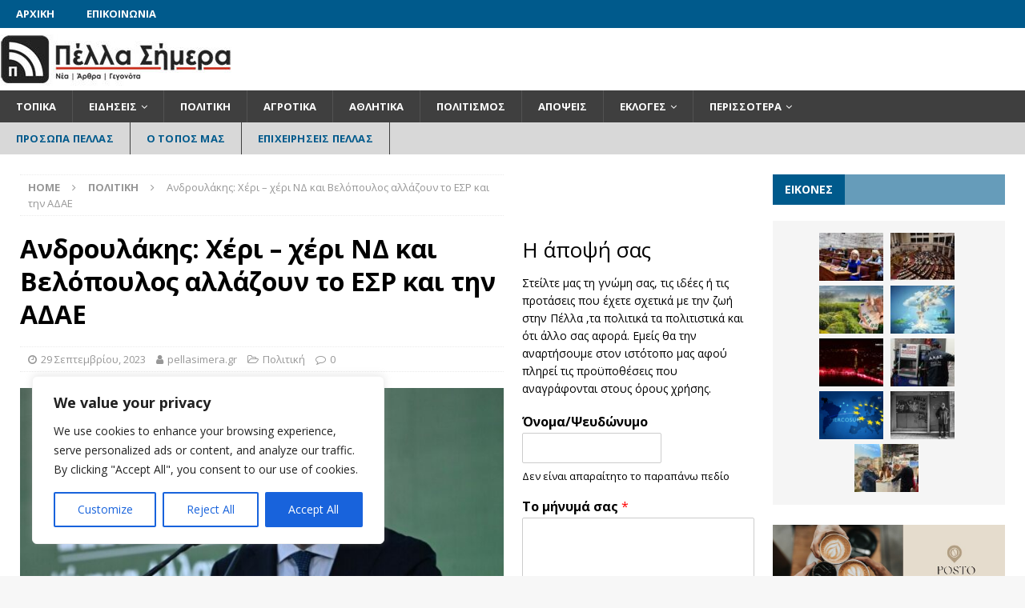

--- FILE ---
content_type: text/html; charset=UTF-8
request_url: https://pellasimera.gr/androulakis-cheri-cheri-nd-kai-velopoulos-allazoun-to-esr-kai-tin-adae/
body_size: 33528
content:
<!DOCTYPE html>
<html class="no-js mh-two-sb" lang="el" prefix="og: http://ogp.me/ns# fb: http://ogp.me/ns/fb#">
<head>
<meta charset="UTF-8">
<meta name="viewport" content="width=device-width, initial-scale=1.0">
<link rel="profile" href="http://gmpg.org/xfn/11" />
<title>Ανδρουλάκης: Χέρι &#8211; χέρι ΝΔ και Βελόπουλος αλλάζουν το ΕΣΡ και την ΑΔΑΕ &#8211; PellaSimera.gr</title>
<meta name='robots' content='max-image-preview:large' />
<link rel='dns-prefetch' href='//fonts.googleapis.com' />
<link rel="alternate" type="application/rss+xml" title="Ροή RSS &raquo; PellaSimera.gr" href="https://pellasimera.gr/feed/" />
<link rel="alternate" type="application/rss+xml" title="Ροή Σχολίων &raquo; PellaSimera.gr" href="https://pellasimera.gr/comments/feed/" />
<link rel="alternate" type="application/rss+xml" title="Ροή Σχολίων PellaSimera.gr &raquo; Ανδρουλάκης: Χέρι &#8211; χέρι ΝΔ και Βελόπουλος αλλάζουν το ΕΣΡ και την ΑΔΑΕ" href="https://pellasimera.gr/androulakis-cheri-cheri-nd-kai-velopoulos-allazoun-to-esr-kai-tin-adae/feed/" />
<link rel="alternate" title="oEmbed (JSON)" type="application/json+oembed" href="https://pellasimera.gr/wp-json/oembed/1.0/embed?url=https%3A%2F%2Fpellasimera.gr%2Fandroulakis-cheri-cheri-nd-kai-velopoulos-allazoun-to-esr-kai-tin-adae%2F" />
<link rel="alternate" title="oEmbed (XML)" type="text/xml+oembed" href="https://pellasimera.gr/wp-json/oembed/1.0/embed?url=https%3A%2F%2Fpellasimera.gr%2Fandroulakis-cheri-cheri-nd-kai-velopoulos-allazoun-to-esr-kai-tin-adae%2F&#038;format=xml" />
<style id='wp-img-auto-sizes-contain-inline-css' type='text/css'>
img:is([sizes=auto i],[sizes^="auto," i]){contain-intrinsic-size:3000px 1500px}
/*# sourceURL=wp-img-auto-sizes-contain-inline-css */
</style>
<style id='wp-emoji-styles-inline-css' type='text/css'>

	img.wp-smiley, img.emoji {
		display: inline !important;
		border: none !important;
		box-shadow: none !important;
		height: 1em !important;
		width: 1em !important;
		margin: 0 0.07em !important;
		vertical-align: -0.1em !important;
		background: none !important;
		padding: 0 !important;
	}
/*# sourceURL=wp-emoji-styles-inline-css */
</style>
<style id='wp-block-library-inline-css' type='text/css'>
:root{--wp-block-synced-color:#7a00df;--wp-block-synced-color--rgb:122,0,223;--wp-bound-block-color:var(--wp-block-synced-color);--wp-editor-canvas-background:#ddd;--wp-admin-theme-color:#007cba;--wp-admin-theme-color--rgb:0,124,186;--wp-admin-theme-color-darker-10:#006ba1;--wp-admin-theme-color-darker-10--rgb:0,107,160.5;--wp-admin-theme-color-darker-20:#005a87;--wp-admin-theme-color-darker-20--rgb:0,90,135;--wp-admin-border-width-focus:2px}@media (min-resolution:192dpi){:root{--wp-admin-border-width-focus:1.5px}}.wp-element-button{cursor:pointer}:root .has-very-light-gray-background-color{background-color:#eee}:root .has-very-dark-gray-background-color{background-color:#313131}:root .has-very-light-gray-color{color:#eee}:root .has-very-dark-gray-color{color:#313131}:root .has-vivid-green-cyan-to-vivid-cyan-blue-gradient-background{background:linear-gradient(135deg,#00d084,#0693e3)}:root .has-purple-crush-gradient-background{background:linear-gradient(135deg,#34e2e4,#4721fb 50%,#ab1dfe)}:root .has-hazy-dawn-gradient-background{background:linear-gradient(135deg,#faaca8,#dad0ec)}:root .has-subdued-olive-gradient-background{background:linear-gradient(135deg,#fafae1,#67a671)}:root .has-atomic-cream-gradient-background{background:linear-gradient(135deg,#fdd79a,#004a59)}:root .has-nightshade-gradient-background{background:linear-gradient(135deg,#330968,#31cdcf)}:root .has-midnight-gradient-background{background:linear-gradient(135deg,#020381,#2874fc)}:root{--wp--preset--font-size--normal:16px;--wp--preset--font-size--huge:42px}.has-regular-font-size{font-size:1em}.has-larger-font-size{font-size:2.625em}.has-normal-font-size{font-size:var(--wp--preset--font-size--normal)}.has-huge-font-size{font-size:var(--wp--preset--font-size--huge)}.has-text-align-center{text-align:center}.has-text-align-left{text-align:left}.has-text-align-right{text-align:right}.has-fit-text{white-space:nowrap!important}#end-resizable-editor-section{display:none}.aligncenter{clear:both}.items-justified-left{justify-content:flex-start}.items-justified-center{justify-content:center}.items-justified-right{justify-content:flex-end}.items-justified-space-between{justify-content:space-between}.screen-reader-text{border:0;clip-path:inset(50%);height:1px;margin:-1px;overflow:hidden;padding:0;position:absolute;width:1px;word-wrap:normal!important}.screen-reader-text:focus{background-color:#ddd;clip-path:none;color:#444;display:block;font-size:1em;height:auto;left:5px;line-height:normal;padding:15px 23px 14px;text-decoration:none;top:5px;width:auto;z-index:100000}html :where(.has-border-color){border-style:solid}html :where([style*=border-top-color]){border-top-style:solid}html :where([style*=border-right-color]){border-right-style:solid}html :where([style*=border-bottom-color]){border-bottom-style:solid}html :where([style*=border-left-color]){border-left-style:solid}html :where([style*=border-width]){border-style:solid}html :where([style*=border-top-width]){border-top-style:solid}html :where([style*=border-right-width]){border-right-style:solid}html :where([style*=border-bottom-width]){border-bottom-style:solid}html :where([style*=border-left-width]){border-left-style:solid}html :where(img[class*=wp-image-]){height:auto;max-width:100%}:where(figure){margin:0 0 1em}html :where(.is-position-sticky){--wp-admin--admin-bar--position-offset:var(--wp-admin--admin-bar--height,0px)}@media screen and (max-width:600px){html :where(.is-position-sticky){--wp-admin--admin-bar--position-offset:0px}}

/*# sourceURL=wp-block-library-inline-css */
</style><style id='global-styles-inline-css' type='text/css'>
:root{--wp--preset--aspect-ratio--square: 1;--wp--preset--aspect-ratio--4-3: 4/3;--wp--preset--aspect-ratio--3-4: 3/4;--wp--preset--aspect-ratio--3-2: 3/2;--wp--preset--aspect-ratio--2-3: 2/3;--wp--preset--aspect-ratio--16-9: 16/9;--wp--preset--aspect-ratio--9-16: 9/16;--wp--preset--color--black: #000000;--wp--preset--color--cyan-bluish-gray: #abb8c3;--wp--preset--color--white: #ffffff;--wp--preset--color--pale-pink: #f78da7;--wp--preset--color--vivid-red: #cf2e2e;--wp--preset--color--luminous-vivid-orange: #ff6900;--wp--preset--color--luminous-vivid-amber: #fcb900;--wp--preset--color--light-green-cyan: #7bdcb5;--wp--preset--color--vivid-green-cyan: #00d084;--wp--preset--color--pale-cyan-blue: #8ed1fc;--wp--preset--color--vivid-cyan-blue: #0693e3;--wp--preset--color--vivid-purple: #9b51e0;--wp--preset--gradient--vivid-cyan-blue-to-vivid-purple: linear-gradient(135deg,rgb(6,147,227) 0%,rgb(155,81,224) 100%);--wp--preset--gradient--light-green-cyan-to-vivid-green-cyan: linear-gradient(135deg,rgb(122,220,180) 0%,rgb(0,208,130) 100%);--wp--preset--gradient--luminous-vivid-amber-to-luminous-vivid-orange: linear-gradient(135deg,rgb(252,185,0) 0%,rgb(255,105,0) 100%);--wp--preset--gradient--luminous-vivid-orange-to-vivid-red: linear-gradient(135deg,rgb(255,105,0) 0%,rgb(207,46,46) 100%);--wp--preset--gradient--very-light-gray-to-cyan-bluish-gray: linear-gradient(135deg,rgb(238,238,238) 0%,rgb(169,184,195) 100%);--wp--preset--gradient--cool-to-warm-spectrum: linear-gradient(135deg,rgb(74,234,220) 0%,rgb(151,120,209) 20%,rgb(207,42,186) 40%,rgb(238,44,130) 60%,rgb(251,105,98) 80%,rgb(254,248,76) 100%);--wp--preset--gradient--blush-light-purple: linear-gradient(135deg,rgb(255,206,236) 0%,rgb(152,150,240) 100%);--wp--preset--gradient--blush-bordeaux: linear-gradient(135deg,rgb(254,205,165) 0%,rgb(254,45,45) 50%,rgb(107,0,62) 100%);--wp--preset--gradient--luminous-dusk: linear-gradient(135deg,rgb(255,203,112) 0%,rgb(199,81,192) 50%,rgb(65,88,208) 100%);--wp--preset--gradient--pale-ocean: linear-gradient(135deg,rgb(255,245,203) 0%,rgb(182,227,212) 50%,rgb(51,167,181) 100%);--wp--preset--gradient--electric-grass: linear-gradient(135deg,rgb(202,248,128) 0%,rgb(113,206,126) 100%);--wp--preset--gradient--midnight: linear-gradient(135deg,rgb(2,3,129) 0%,rgb(40,116,252) 100%);--wp--preset--font-size--small: 13px;--wp--preset--font-size--medium: 20px;--wp--preset--font-size--large: 36px;--wp--preset--font-size--x-large: 42px;--wp--preset--spacing--20: 0.44rem;--wp--preset--spacing--30: 0.67rem;--wp--preset--spacing--40: 1rem;--wp--preset--spacing--50: 1.5rem;--wp--preset--spacing--60: 2.25rem;--wp--preset--spacing--70: 3.38rem;--wp--preset--spacing--80: 5.06rem;--wp--preset--shadow--natural: 6px 6px 9px rgba(0, 0, 0, 0.2);--wp--preset--shadow--deep: 12px 12px 50px rgba(0, 0, 0, 0.4);--wp--preset--shadow--sharp: 6px 6px 0px rgba(0, 0, 0, 0.2);--wp--preset--shadow--outlined: 6px 6px 0px -3px rgb(255, 255, 255), 6px 6px rgb(0, 0, 0);--wp--preset--shadow--crisp: 6px 6px 0px rgb(0, 0, 0);}:where(.is-layout-flex){gap: 0.5em;}:where(.is-layout-grid){gap: 0.5em;}body .is-layout-flex{display: flex;}.is-layout-flex{flex-wrap: wrap;align-items: center;}.is-layout-flex > :is(*, div){margin: 0;}body .is-layout-grid{display: grid;}.is-layout-grid > :is(*, div){margin: 0;}:where(.wp-block-columns.is-layout-flex){gap: 2em;}:where(.wp-block-columns.is-layout-grid){gap: 2em;}:where(.wp-block-post-template.is-layout-flex){gap: 1.25em;}:where(.wp-block-post-template.is-layout-grid){gap: 1.25em;}.has-black-color{color: var(--wp--preset--color--black) !important;}.has-cyan-bluish-gray-color{color: var(--wp--preset--color--cyan-bluish-gray) !important;}.has-white-color{color: var(--wp--preset--color--white) !important;}.has-pale-pink-color{color: var(--wp--preset--color--pale-pink) !important;}.has-vivid-red-color{color: var(--wp--preset--color--vivid-red) !important;}.has-luminous-vivid-orange-color{color: var(--wp--preset--color--luminous-vivid-orange) !important;}.has-luminous-vivid-amber-color{color: var(--wp--preset--color--luminous-vivid-amber) !important;}.has-light-green-cyan-color{color: var(--wp--preset--color--light-green-cyan) !important;}.has-vivid-green-cyan-color{color: var(--wp--preset--color--vivid-green-cyan) !important;}.has-pale-cyan-blue-color{color: var(--wp--preset--color--pale-cyan-blue) !important;}.has-vivid-cyan-blue-color{color: var(--wp--preset--color--vivid-cyan-blue) !important;}.has-vivid-purple-color{color: var(--wp--preset--color--vivid-purple) !important;}.has-black-background-color{background-color: var(--wp--preset--color--black) !important;}.has-cyan-bluish-gray-background-color{background-color: var(--wp--preset--color--cyan-bluish-gray) !important;}.has-white-background-color{background-color: var(--wp--preset--color--white) !important;}.has-pale-pink-background-color{background-color: var(--wp--preset--color--pale-pink) !important;}.has-vivid-red-background-color{background-color: var(--wp--preset--color--vivid-red) !important;}.has-luminous-vivid-orange-background-color{background-color: var(--wp--preset--color--luminous-vivid-orange) !important;}.has-luminous-vivid-amber-background-color{background-color: var(--wp--preset--color--luminous-vivid-amber) !important;}.has-light-green-cyan-background-color{background-color: var(--wp--preset--color--light-green-cyan) !important;}.has-vivid-green-cyan-background-color{background-color: var(--wp--preset--color--vivid-green-cyan) !important;}.has-pale-cyan-blue-background-color{background-color: var(--wp--preset--color--pale-cyan-blue) !important;}.has-vivid-cyan-blue-background-color{background-color: var(--wp--preset--color--vivid-cyan-blue) !important;}.has-vivid-purple-background-color{background-color: var(--wp--preset--color--vivid-purple) !important;}.has-black-border-color{border-color: var(--wp--preset--color--black) !important;}.has-cyan-bluish-gray-border-color{border-color: var(--wp--preset--color--cyan-bluish-gray) !important;}.has-white-border-color{border-color: var(--wp--preset--color--white) !important;}.has-pale-pink-border-color{border-color: var(--wp--preset--color--pale-pink) !important;}.has-vivid-red-border-color{border-color: var(--wp--preset--color--vivid-red) !important;}.has-luminous-vivid-orange-border-color{border-color: var(--wp--preset--color--luminous-vivid-orange) !important;}.has-luminous-vivid-amber-border-color{border-color: var(--wp--preset--color--luminous-vivid-amber) !important;}.has-light-green-cyan-border-color{border-color: var(--wp--preset--color--light-green-cyan) !important;}.has-vivid-green-cyan-border-color{border-color: var(--wp--preset--color--vivid-green-cyan) !important;}.has-pale-cyan-blue-border-color{border-color: var(--wp--preset--color--pale-cyan-blue) !important;}.has-vivid-cyan-blue-border-color{border-color: var(--wp--preset--color--vivid-cyan-blue) !important;}.has-vivid-purple-border-color{border-color: var(--wp--preset--color--vivid-purple) !important;}.has-vivid-cyan-blue-to-vivid-purple-gradient-background{background: var(--wp--preset--gradient--vivid-cyan-blue-to-vivid-purple) !important;}.has-light-green-cyan-to-vivid-green-cyan-gradient-background{background: var(--wp--preset--gradient--light-green-cyan-to-vivid-green-cyan) !important;}.has-luminous-vivid-amber-to-luminous-vivid-orange-gradient-background{background: var(--wp--preset--gradient--luminous-vivid-amber-to-luminous-vivid-orange) !important;}.has-luminous-vivid-orange-to-vivid-red-gradient-background{background: var(--wp--preset--gradient--luminous-vivid-orange-to-vivid-red) !important;}.has-very-light-gray-to-cyan-bluish-gray-gradient-background{background: var(--wp--preset--gradient--very-light-gray-to-cyan-bluish-gray) !important;}.has-cool-to-warm-spectrum-gradient-background{background: var(--wp--preset--gradient--cool-to-warm-spectrum) !important;}.has-blush-light-purple-gradient-background{background: var(--wp--preset--gradient--blush-light-purple) !important;}.has-blush-bordeaux-gradient-background{background: var(--wp--preset--gradient--blush-bordeaux) !important;}.has-luminous-dusk-gradient-background{background: var(--wp--preset--gradient--luminous-dusk) !important;}.has-pale-ocean-gradient-background{background: var(--wp--preset--gradient--pale-ocean) !important;}.has-electric-grass-gradient-background{background: var(--wp--preset--gradient--electric-grass) !important;}.has-midnight-gradient-background{background: var(--wp--preset--gradient--midnight) !important;}.has-small-font-size{font-size: var(--wp--preset--font-size--small) !important;}.has-medium-font-size{font-size: var(--wp--preset--font-size--medium) !important;}.has-large-font-size{font-size: var(--wp--preset--font-size--large) !important;}.has-x-large-font-size{font-size: var(--wp--preset--font-size--x-large) !important;}
/*# sourceURL=global-styles-inline-css */
</style>

<style id='classic-theme-styles-inline-css' type='text/css'>
/*! This file is auto-generated */
.wp-block-button__link{color:#fff;background-color:#32373c;border-radius:9999px;box-shadow:none;text-decoration:none;padding:calc(.667em + 2px) calc(1.333em + 2px);font-size:1.125em}.wp-block-file__button{background:#32373c;color:#fff;text-decoration:none}
/*# sourceURL=/wp-includes/css/classic-themes.min.css */
</style>
<link rel='stylesheet' id='awesome-weather-css' href='https://pellasimera.gr/wp-content/plugins/awesome-weather/awesome-weather.css?ver=6.9' type='text/css' media='all' />
<style id='awesome-weather-inline-css' type='text/css'>
.awesome-weather-wrap { font-family: 'Open Sans', sans-serif; font-weight: 400; font-size: 14px; line-height: 14px; }
/*# sourceURL=awesome-weather-inline-css */
</style>
<link rel='stylesheet' id='opensans-googlefont-css' href='//fonts.googleapis.com/css?family=Open+Sans%3A400&#038;ver=6.9' type='text/css' media='all' />
<link rel='stylesheet' id='mh-magazine-css' href='https://pellasimera.gr/wp-content/themes/mh-magazine/style.css?ver=3.8.6' type='text/css' media='all' />
<link rel='stylesheet' id='mh-font-awesome-css' href='https://pellasimera.gr/wp-content/themes/mh-magazine/includes/font-awesome.min.css' type='text/css' media='all' />
<link rel='stylesheet' id='mh-google-fonts-css' href='https://fonts.googleapis.com/css?family=Open+Sans:300,400,400italic,600,700&#038;subset=latin,greek' type='text/css' media='all' />
<link rel='stylesheet' id='mm-compiled-options-mobmenu-css' href='https://pellasimera.gr/wp-content/uploads/dynamic-mobmenu.css?ver=2.8.4-946' type='text/css' media='all' />
<link rel='stylesheet' id='mm-google-webfont-dosis-css' href='//fonts.googleapis.com/css?family=Dosis%3Ainherit%2C400&#038;subset=latin%2Clatin-ext&#038;ver=6.9' type='text/css' media='all' />
<link rel='stylesheet' id='cssmobmenu-icons-css' href='https://pellasimera.gr/wp-content/plugins/mobile-menu/includes/css/mobmenu-icons.css?ver=6.9' type='text/css' media='all' />
<link rel='stylesheet' id='cssmobmenu-css' href='https://pellasimera.gr/wp-content/plugins/mobile-menu/includes/css/mobmenu.css?ver=2.8.4' type='text/css' media='all' />
<script type="text/javascript" id="cookie-law-info-js-extra">
/* <![CDATA[ */
var _ckyConfig = {"_ipData":[],"_assetsURL":"https://pellasimera.gr/wp-content/plugins/cookie-law-info/lite/frontend/images/","_publicURL":"https://pellasimera.gr","_expiry":"365","_categories":[{"name":"Necessary","slug":"necessary","isNecessary":true,"ccpaDoNotSell":true,"cookies":[],"active":true,"defaultConsent":{"gdpr":true,"ccpa":true}},{"name":"Functional","slug":"functional","isNecessary":false,"ccpaDoNotSell":true,"cookies":[],"active":true,"defaultConsent":{"gdpr":false,"ccpa":false}},{"name":"Analytics","slug":"analytics","isNecessary":false,"ccpaDoNotSell":true,"cookies":[],"active":true,"defaultConsent":{"gdpr":false,"ccpa":false}},{"name":"Performance","slug":"performance","isNecessary":false,"ccpaDoNotSell":true,"cookies":[],"active":true,"defaultConsent":{"gdpr":false,"ccpa":false}},{"name":"Advertisement","slug":"advertisement","isNecessary":false,"ccpaDoNotSell":true,"cookies":[],"active":true,"defaultConsent":{"gdpr":false,"ccpa":false}}],"_activeLaw":"gdpr","_rootDomain":"","_block":"1","_showBanner":"1","_bannerConfig":{"settings":{"type":"box","preferenceCenterType":"popup","position":"bottom-left","applicableLaw":"gdpr"},"behaviours":{"reloadBannerOnAccept":false,"loadAnalyticsByDefault":false,"animations":{"onLoad":"animate","onHide":"sticky"}},"config":{"revisitConsent":{"status":true,"tag":"revisit-consent","position":"bottom-left","meta":{"url":"#"},"styles":{"background-color":"#0056A7"},"elements":{"title":{"type":"text","tag":"revisit-consent-title","status":true,"styles":{"color":"#0056a7"}}}},"preferenceCenter":{"toggle":{"status":true,"tag":"detail-category-toggle","type":"toggle","states":{"active":{"styles":{"background-color":"#1863DC"}},"inactive":{"styles":{"background-color":"#D0D5D2"}}}}},"categoryPreview":{"status":false,"toggle":{"status":true,"tag":"detail-category-preview-toggle","type":"toggle","states":{"active":{"styles":{"background-color":"#1863DC"}},"inactive":{"styles":{"background-color":"#D0D5D2"}}}}},"videoPlaceholder":{"status":true,"styles":{"background-color":"#000000","border-color":"#000000","color":"#ffffff"}},"readMore":{"status":false,"tag":"readmore-button","type":"link","meta":{"noFollow":true,"newTab":true},"styles":{"color":"#1863DC","background-color":"transparent","border-color":"transparent"}},"auditTable":{"status":true},"optOption":{"status":true,"toggle":{"status":true,"tag":"optout-option-toggle","type":"toggle","states":{"active":{"styles":{"background-color":"#1863dc"}},"inactive":{"styles":{"background-color":"#FFFFFF"}}}}}}},"_version":"3.2.2","_logConsent":"1","_tags":[{"tag":"accept-button","styles":{"color":"#FFFFFF","background-color":"#1863DC","border-color":"#1863DC"}},{"tag":"reject-button","styles":{"color":"#1863DC","background-color":"transparent","border-color":"#1863DC"}},{"tag":"settings-button","styles":{"color":"#1863DC","background-color":"transparent","border-color":"#1863DC"}},{"tag":"readmore-button","styles":{"color":"#1863DC","background-color":"transparent","border-color":"transparent"}},{"tag":"donotsell-button","styles":{"color":"#1863DC","background-color":"transparent","border-color":"transparent"}},{"tag":"accept-button","styles":{"color":"#FFFFFF","background-color":"#1863DC","border-color":"#1863DC"}},{"tag":"revisit-consent","styles":{"background-color":"#0056A7"}}],"_shortCodes":[{"key":"cky_readmore","content":"\u003Ca href=\"#\" class=\"cky-policy\" aria-label=\"Cookie Policy\" target=\"_blank\" rel=\"noopener\" data-cky-tag=\"readmore-button\"\u003ECookie Policy\u003C/a\u003E","tag":"readmore-button","status":false,"attributes":{"rel":"nofollow","target":"_blank"}},{"key":"cky_show_desc","content":"\u003Cbutton class=\"cky-show-desc-btn\" data-cky-tag=\"show-desc-button\" aria-label=\"Show more\"\u003EShow more\u003C/button\u003E","tag":"show-desc-button","status":true,"attributes":[]},{"key":"cky_hide_desc","content":"\u003Cbutton class=\"cky-show-desc-btn\" data-cky-tag=\"hide-desc-button\" aria-label=\"Show less\"\u003EShow less\u003C/button\u003E","tag":"hide-desc-button","status":true,"attributes":[]},{"key":"cky_category_toggle_label","content":"[cky_{{status}}_category_label] [cky_preference_{{category_slug}}_title]","tag":"","status":true,"attributes":[]},{"key":"cky_enable_category_label","content":"Enable","tag":"","status":true,"attributes":[]},{"key":"cky_disable_category_label","content":"Disable","tag":"","status":true,"attributes":[]},{"key":"cky_video_placeholder","content":"\u003Cdiv class=\"video-placeholder-normal\" data-cky-tag=\"video-placeholder\" id=\"[UNIQUEID]\"\u003E\u003Cp class=\"video-placeholder-text-normal\" data-cky-tag=\"placeholder-title\"\u003EPlease accept cookies to access this content\u003C/p\u003E\u003C/div\u003E","tag":"","status":true,"attributes":[]},{"key":"cky_enable_optout_label","content":"Enable","tag":"","status":true,"attributes":[]},{"key":"cky_disable_optout_label","content":"Disable","tag":"","status":true,"attributes":[]},{"key":"cky_optout_toggle_label","content":"[cky_{{status}}_optout_label] [cky_optout_option_title]","tag":"","status":true,"attributes":[]},{"key":"cky_optout_option_title","content":"Do Not Sell or Share My Personal Information","tag":"","status":true,"attributes":[]},{"key":"cky_optout_close_label","content":"Close","tag":"","status":true,"attributes":[]}],"_rtl":"","_providersToBlock":[]};
var _ckyStyles = {"css":".cky-overlay{background: #000000; opacity: 0.4; position: fixed; top: 0; left: 0; width: 100%; height: 100%; z-index: 99999999;}.cky-hide{display: none;}.cky-btn-revisit-wrapper{display: flex; align-items: center; justify-content: center; background: #0056a7; width: 45px; height: 45px; border-radius: 50%; position: fixed; z-index: 999999; cursor: pointer;}.cky-revisit-bottom-left{bottom: 15px; left: 15px;}.cky-revisit-bottom-right{bottom: 15px; right: 15px;}.cky-btn-revisit-wrapper .cky-btn-revisit{display: flex; align-items: center; justify-content: center; background: none; border: none; cursor: pointer; position: relative; margin: 0; padding: 0;}.cky-btn-revisit-wrapper .cky-btn-revisit img{max-width: fit-content; margin: 0; height: 30px; width: 30px;}.cky-revisit-bottom-left:hover::before{content: attr(data-tooltip); position: absolute; background: #4e4b66; color: #ffffff; left: calc(100% + 7px); font-size: 12px; line-height: 16px; width: max-content; padding: 4px 8px; border-radius: 4px;}.cky-revisit-bottom-left:hover::after{position: absolute; content: \"\"; border: 5px solid transparent; left: calc(100% + 2px); border-left-width: 0; border-right-color: #4e4b66;}.cky-revisit-bottom-right:hover::before{content: attr(data-tooltip); position: absolute; background: #4e4b66; color: #ffffff; right: calc(100% + 7px); font-size: 12px; line-height: 16px; width: max-content; padding: 4px 8px; border-radius: 4px;}.cky-revisit-bottom-right:hover::after{position: absolute; content: \"\"; border: 5px solid transparent; right: calc(100% + 2px); border-right-width: 0; border-left-color: #4e4b66;}.cky-revisit-hide{display: none;}.cky-consent-container{position: fixed; width: 440px; box-sizing: border-box; z-index: 9999999; border-radius: 6px;}.cky-consent-container .cky-consent-bar{background: #ffffff; border: 1px solid; padding: 20px 26px; box-shadow: 0 -1px 10px 0 #acabab4d; border-radius: 6px;}.cky-box-bottom-left{bottom: 40px; left: 40px;}.cky-box-bottom-right{bottom: 40px; right: 40px;}.cky-box-top-left{top: 40px; left: 40px;}.cky-box-top-right{top: 40px; right: 40px;}.cky-custom-brand-logo-wrapper .cky-custom-brand-logo{width: 100px; height: auto; margin: 0 0 12px 0;}.cky-notice .cky-title{color: #212121; font-weight: 700; font-size: 18px; line-height: 24px; margin: 0 0 12px 0;}.cky-notice-des *,.cky-preference-content-wrapper *,.cky-accordion-header-des *,.cky-gpc-wrapper .cky-gpc-desc *{font-size: 14px;}.cky-notice-des{color: #212121; font-size: 14px; line-height: 24px; font-weight: 400;}.cky-notice-des img{height: 25px; width: 25px;}.cky-consent-bar .cky-notice-des p,.cky-gpc-wrapper .cky-gpc-desc p,.cky-preference-body-wrapper .cky-preference-content-wrapper p,.cky-accordion-header-wrapper .cky-accordion-header-des p,.cky-cookie-des-table li div:last-child p{color: inherit; margin-top: 0; overflow-wrap: break-word;}.cky-notice-des P:last-child,.cky-preference-content-wrapper p:last-child,.cky-cookie-des-table li div:last-child p:last-child,.cky-gpc-wrapper .cky-gpc-desc p:last-child{margin-bottom: 0;}.cky-notice-des a.cky-policy,.cky-notice-des button.cky-policy{font-size: 14px; color: #1863dc; white-space: nowrap; cursor: pointer; background: transparent; border: 1px solid; text-decoration: underline;}.cky-notice-des button.cky-policy{padding: 0;}.cky-notice-des a.cky-policy:focus-visible,.cky-notice-des button.cky-policy:focus-visible,.cky-preference-content-wrapper .cky-show-desc-btn:focus-visible,.cky-accordion-header .cky-accordion-btn:focus-visible,.cky-preference-header .cky-btn-close:focus-visible,.cky-switch input[type=\"checkbox\"]:focus-visible,.cky-footer-wrapper a:focus-visible,.cky-btn:focus-visible{outline: 2px solid #1863dc; outline-offset: 2px;}.cky-btn:focus:not(:focus-visible),.cky-accordion-header .cky-accordion-btn:focus:not(:focus-visible),.cky-preference-content-wrapper .cky-show-desc-btn:focus:not(:focus-visible),.cky-btn-revisit-wrapper .cky-btn-revisit:focus:not(:focus-visible),.cky-preference-header .cky-btn-close:focus:not(:focus-visible),.cky-consent-bar .cky-banner-btn-close:focus:not(:focus-visible){outline: 0;}button.cky-show-desc-btn:not(:hover):not(:active){color: #1863dc; background: transparent;}button.cky-accordion-btn:not(:hover):not(:active),button.cky-banner-btn-close:not(:hover):not(:active),button.cky-btn-revisit:not(:hover):not(:active),button.cky-btn-close:not(:hover):not(:active){background: transparent;}.cky-consent-bar button:hover,.cky-modal.cky-modal-open button:hover,.cky-consent-bar button:focus,.cky-modal.cky-modal-open button:focus{text-decoration: none;}.cky-notice-btn-wrapper{display: flex; justify-content: flex-start; align-items: center; flex-wrap: wrap; margin-top: 16px;}.cky-notice-btn-wrapper .cky-btn{text-shadow: none; box-shadow: none;}.cky-btn{flex: auto; max-width: 100%; font-size: 14px; font-family: inherit; line-height: 24px; padding: 8px; font-weight: 500; margin: 0 8px 0 0; border-radius: 2px; cursor: pointer; text-align: center; text-transform: none; min-height: 0;}.cky-btn:hover{opacity: 0.8;}.cky-btn-customize{color: #1863dc; background: transparent; border: 2px solid #1863dc;}.cky-btn-reject{color: #1863dc; background: transparent; border: 2px solid #1863dc;}.cky-btn-accept{background: #1863dc; color: #ffffff; border: 2px solid #1863dc;}.cky-btn:last-child{margin-right: 0;}@media (max-width: 576px){.cky-box-bottom-left{bottom: 0; left: 0;}.cky-box-bottom-right{bottom: 0; right: 0;}.cky-box-top-left{top: 0; left: 0;}.cky-box-top-right{top: 0; right: 0;}}@media (max-width: 440px){.cky-box-bottom-left, .cky-box-bottom-right, .cky-box-top-left, .cky-box-top-right{width: 100%; max-width: 100%;}.cky-consent-container .cky-consent-bar{padding: 20px 0;}.cky-custom-brand-logo-wrapper, .cky-notice .cky-title, .cky-notice-des, .cky-notice-btn-wrapper{padding: 0 24px;}.cky-notice-des{max-height: 40vh; overflow-y: scroll;}.cky-notice-btn-wrapper{flex-direction: column; margin-top: 0;}.cky-btn{width: 100%; margin: 10px 0 0 0;}.cky-notice-btn-wrapper .cky-btn-customize{order: 2;}.cky-notice-btn-wrapper .cky-btn-reject{order: 3;}.cky-notice-btn-wrapper .cky-btn-accept{order: 1; margin-top: 16px;}}@media (max-width: 352px){.cky-notice .cky-title{font-size: 16px;}.cky-notice-des *{font-size: 12px;}.cky-notice-des, .cky-btn{font-size: 12px;}}.cky-modal.cky-modal-open{display: flex; visibility: visible; -webkit-transform: translate(-50%, -50%); -moz-transform: translate(-50%, -50%); -ms-transform: translate(-50%, -50%); -o-transform: translate(-50%, -50%); transform: translate(-50%, -50%); top: 50%; left: 50%; transition: all 1s ease;}.cky-modal{box-shadow: 0 32px 68px rgba(0, 0, 0, 0.3); margin: 0 auto; position: fixed; max-width: 100%; background: #ffffff; top: 50%; box-sizing: border-box; border-radius: 6px; z-index: 999999999; color: #212121; -webkit-transform: translate(-50%, 100%); -moz-transform: translate(-50%, 100%); -ms-transform: translate(-50%, 100%); -o-transform: translate(-50%, 100%); transform: translate(-50%, 100%); visibility: hidden; transition: all 0s ease;}.cky-preference-center{max-height: 79vh; overflow: hidden; width: 845px; overflow: hidden; flex: 1 1 0; display: flex; flex-direction: column; border-radius: 6px;}.cky-preference-header{display: flex; align-items: center; justify-content: space-between; padding: 22px 24px; border-bottom: 1px solid;}.cky-preference-header .cky-preference-title{font-size: 18px; font-weight: 700; line-height: 24px;}.cky-preference-header .cky-btn-close{margin: 0; cursor: pointer; vertical-align: middle; padding: 0; background: none; border: none; width: auto; height: auto; min-height: 0; line-height: 0; text-shadow: none; box-shadow: none;}.cky-preference-header .cky-btn-close img{margin: 0; height: 10px; width: 10px;}.cky-preference-body-wrapper{padding: 0 24px; flex: 1; overflow: auto; box-sizing: border-box;}.cky-preference-content-wrapper,.cky-gpc-wrapper .cky-gpc-desc{font-size: 14px; line-height: 24px; font-weight: 400; padding: 12px 0;}.cky-preference-content-wrapper{border-bottom: 1px solid;}.cky-preference-content-wrapper img{height: 25px; width: 25px;}.cky-preference-content-wrapper .cky-show-desc-btn{font-size: 14px; font-family: inherit; color: #1863dc; text-decoration: none; line-height: 24px; padding: 0; margin: 0; white-space: nowrap; cursor: pointer; background: transparent; border-color: transparent; text-transform: none; min-height: 0; text-shadow: none; box-shadow: none;}.cky-accordion-wrapper{margin-bottom: 10px;}.cky-accordion{border-bottom: 1px solid;}.cky-accordion:last-child{border-bottom: none;}.cky-accordion .cky-accordion-item{display: flex; margin-top: 10px;}.cky-accordion .cky-accordion-body{display: none;}.cky-accordion.cky-accordion-active .cky-accordion-body{display: block; padding: 0 22px; margin-bottom: 16px;}.cky-accordion-header-wrapper{cursor: pointer; width: 100%;}.cky-accordion-item .cky-accordion-header{display: flex; justify-content: space-between; align-items: center;}.cky-accordion-header .cky-accordion-btn{font-size: 16px; font-family: inherit; color: #212121; line-height: 24px; background: none; border: none; font-weight: 700; padding: 0; margin: 0; cursor: pointer; text-transform: none; min-height: 0; text-shadow: none; box-shadow: none;}.cky-accordion-header .cky-always-active{color: #008000; font-weight: 600; line-height: 24px; font-size: 14px;}.cky-accordion-header-des{font-size: 14px; line-height: 24px; margin: 10px 0 16px 0;}.cky-accordion-chevron{margin-right: 22px; position: relative; cursor: pointer;}.cky-accordion-chevron-hide{display: none;}.cky-accordion .cky-accordion-chevron i::before{content: \"\"; position: absolute; border-right: 1.4px solid; border-bottom: 1.4px solid; border-color: inherit; height: 6px; width: 6px; -webkit-transform: rotate(-45deg); -moz-transform: rotate(-45deg); -ms-transform: rotate(-45deg); -o-transform: rotate(-45deg); transform: rotate(-45deg); transition: all 0.2s ease-in-out; top: 8px;}.cky-accordion.cky-accordion-active .cky-accordion-chevron i::before{-webkit-transform: rotate(45deg); -moz-transform: rotate(45deg); -ms-transform: rotate(45deg); -o-transform: rotate(45deg); transform: rotate(45deg);}.cky-audit-table{background: #f4f4f4; border-radius: 6px;}.cky-audit-table .cky-empty-cookies-text{color: inherit; font-size: 12px; line-height: 24px; margin: 0; padding: 10px;}.cky-audit-table .cky-cookie-des-table{font-size: 12px; line-height: 24px; font-weight: normal; padding: 15px 10px; border-bottom: 1px solid; border-bottom-color: inherit; margin: 0;}.cky-audit-table .cky-cookie-des-table:last-child{border-bottom: none;}.cky-audit-table .cky-cookie-des-table li{list-style-type: none; display: flex; padding: 3px 0;}.cky-audit-table .cky-cookie-des-table li:first-child{padding-top: 0;}.cky-cookie-des-table li div:first-child{width: 100px; font-weight: 600; word-break: break-word; word-wrap: break-word;}.cky-cookie-des-table li div:last-child{flex: 1; word-break: break-word; word-wrap: break-word; margin-left: 8px;}.cky-footer-shadow{display: block; width: 100%; height: 40px; background: linear-gradient(180deg, rgba(255, 255, 255, 0) 0%, #ffffff 100%); position: absolute; bottom: calc(100% - 1px);}.cky-footer-wrapper{position: relative;}.cky-prefrence-btn-wrapper{display: flex; flex-wrap: wrap; align-items: center; justify-content: center; padding: 22px 24px; border-top: 1px solid;}.cky-prefrence-btn-wrapper .cky-btn{flex: auto; max-width: 100%; text-shadow: none; box-shadow: none;}.cky-btn-preferences{color: #1863dc; background: transparent; border: 2px solid #1863dc;}.cky-preference-header,.cky-preference-body-wrapper,.cky-preference-content-wrapper,.cky-accordion-wrapper,.cky-accordion,.cky-accordion-wrapper,.cky-footer-wrapper,.cky-prefrence-btn-wrapper{border-color: inherit;}@media (max-width: 845px){.cky-modal{max-width: calc(100% - 16px);}}@media (max-width: 576px){.cky-modal{max-width: 100%;}.cky-preference-center{max-height: 100vh;}.cky-prefrence-btn-wrapper{flex-direction: column;}.cky-accordion.cky-accordion-active .cky-accordion-body{padding-right: 0;}.cky-prefrence-btn-wrapper .cky-btn{width: 100%; margin: 10px 0 0 0;}.cky-prefrence-btn-wrapper .cky-btn-reject{order: 3;}.cky-prefrence-btn-wrapper .cky-btn-accept{order: 1; margin-top: 0;}.cky-prefrence-btn-wrapper .cky-btn-preferences{order: 2;}}@media (max-width: 425px){.cky-accordion-chevron{margin-right: 15px;}.cky-notice-btn-wrapper{margin-top: 0;}.cky-accordion.cky-accordion-active .cky-accordion-body{padding: 0 15px;}}@media (max-width: 352px){.cky-preference-header .cky-preference-title{font-size: 16px;}.cky-preference-header{padding: 16px 24px;}.cky-preference-content-wrapper *, .cky-accordion-header-des *{font-size: 12px;}.cky-preference-content-wrapper, .cky-preference-content-wrapper .cky-show-more, .cky-accordion-header .cky-always-active, .cky-accordion-header-des, .cky-preference-content-wrapper .cky-show-desc-btn, .cky-notice-des a.cky-policy{font-size: 12px;}.cky-accordion-header .cky-accordion-btn{font-size: 14px;}}.cky-switch{display: flex;}.cky-switch input[type=\"checkbox\"]{position: relative; width: 44px; height: 24px; margin: 0; background: #d0d5d2; -webkit-appearance: none; border-radius: 50px; cursor: pointer; outline: 0; border: none; top: 0;}.cky-switch input[type=\"checkbox\"]:checked{background: #1863dc;}.cky-switch input[type=\"checkbox\"]:before{position: absolute; content: \"\"; height: 20px; width: 20px; left: 2px; bottom: 2px; border-radius: 50%; background-color: white; -webkit-transition: 0.4s; transition: 0.4s; margin: 0;}.cky-switch input[type=\"checkbox\"]:after{display: none;}.cky-switch input[type=\"checkbox\"]:checked:before{-webkit-transform: translateX(20px); -ms-transform: translateX(20px); transform: translateX(20px);}@media (max-width: 425px){.cky-switch input[type=\"checkbox\"]{width: 38px; height: 21px;}.cky-switch input[type=\"checkbox\"]:before{height: 17px; width: 17px;}.cky-switch input[type=\"checkbox\"]:checked:before{-webkit-transform: translateX(17px); -ms-transform: translateX(17px); transform: translateX(17px);}}.cky-consent-bar .cky-banner-btn-close{position: absolute; right: 9px; top: 5px; background: none; border: none; cursor: pointer; padding: 0; margin: 0; min-height: 0; line-height: 0; height: auto; width: auto; text-shadow: none; box-shadow: none;}.cky-consent-bar .cky-banner-btn-close img{height: 9px; width: 9px; margin: 0;}.cky-notice-group{font-size: 14px; line-height: 24px; font-weight: 400; color: #212121;}.cky-notice-btn-wrapper .cky-btn-do-not-sell{font-size: 14px; line-height: 24px; padding: 6px 0; margin: 0; font-weight: 500; background: none; border-radius: 2px; border: none; cursor: pointer; text-align: left; color: #1863dc; background: transparent; border-color: transparent; box-shadow: none; text-shadow: none;}.cky-consent-bar .cky-banner-btn-close:focus-visible,.cky-notice-btn-wrapper .cky-btn-do-not-sell:focus-visible,.cky-opt-out-btn-wrapper .cky-btn:focus-visible,.cky-opt-out-checkbox-wrapper input[type=\"checkbox\"].cky-opt-out-checkbox:focus-visible{outline: 2px solid #1863dc; outline-offset: 2px;}@media (max-width: 440px){.cky-consent-container{width: 100%;}}@media (max-width: 352px){.cky-notice-des a.cky-policy, .cky-notice-btn-wrapper .cky-btn-do-not-sell{font-size: 12px;}}.cky-opt-out-wrapper{padding: 12px 0;}.cky-opt-out-wrapper .cky-opt-out-checkbox-wrapper{display: flex; align-items: center;}.cky-opt-out-checkbox-wrapper .cky-opt-out-checkbox-label{font-size: 16px; font-weight: 700; line-height: 24px; margin: 0 0 0 12px; cursor: pointer;}.cky-opt-out-checkbox-wrapper input[type=\"checkbox\"].cky-opt-out-checkbox{background-color: #ffffff; border: 1px solid black; width: 20px; height: 18.5px; margin: 0; -webkit-appearance: none; position: relative; display: flex; align-items: center; justify-content: center; border-radius: 2px; cursor: pointer;}.cky-opt-out-checkbox-wrapper input[type=\"checkbox\"].cky-opt-out-checkbox:checked{background-color: #1863dc; border: none;}.cky-opt-out-checkbox-wrapper input[type=\"checkbox\"].cky-opt-out-checkbox:checked::after{left: 6px; bottom: 4px; width: 7px; height: 13px; border: solid #ffffff; border-width: 0 3px 3px 0; border-radius: 2px; -webkit-transform: rotate(45deg); -ms-transform: rotate(45deg); transform: rotate(45deg); content: \"\"; position: absolute; box-sizing: border-box;}.cky-opt-out-checkbox-wrapper.cky-disabled .cky-opt-out-checkbox-label,.cky-opt-out-checkbox-wrapper.cky-disabled input[type=\"checkbox\"].cky-opt-out-checkbox{cursor: no-drop;}.cky-gpc-wrapper{margin: 0 0 0 32px;}.cky-footer-wrapper .cky-opt-out-btn-wrapper{display: flex; flex-wrap: wrap; align-items: center; justify-content: center; padding: 22px 24px;}.cky-opt-out-btn-wrapper .cky-btn{flex: auto; max-width: 100%; text-shadow: none; box-shadow: none;}.cky-opt-out-btn-wrapper .cky-btn-cancel{border: 1px solid #dedfe0; background: transparent; color: #858585;}.cky-opt-out-btn-wrapper .cky-btn-confirm{background: #1863dc; color: #ffffff; border: 1px solid #1863dc;}@media (max-width: 352px){.cky-opt-out-checkbox-wrapper .cky-opt-out-checkbox-label{font-size: 14px;}.cky-gpc-wrapper .cky-gpc-desc, .cky-gpc-wrapper .cky-gpc-desc *{font-size: 12px;}.cky-opt-out-checkbox-wrapper input[type=\"checkbox\"].cky-opt-out-checkbox{width: 16px; height: 16px;}.cky-opt-out-checkbox-wrapper input[type=\"checkbox\"].cky-opt-out-checkbox:checked::after{left: 5px; bottom: 4px; width: 3px; height: 9px;}.cky-gpc-wrapper{margin: 0 0 0 28px;}}.video-placeholder-youtube{background-size: 100% 100%; background-position: center; background-repeat: no-repeat; background-color: #b2b0b059; position: relative; display: flex; align-items: center; justify-content: center; max-width: 100%;}.video-placeholder-text-youtube{text-align: center; align-items: center; padding: 10px 16px; background-color: #000000cc; color: #ffffff; border: 1px solid; border-radius: 2px; cursor: pointer;}.video-placeholder-normal{background-image: url(\"/wp-content/plugins/cookie-law-info/lite/frontend/images/placeholder.svg\"); background-size: 80px; background-position: center; background-repeat: no-repeat; background-color: #b2b0b059; position: relative; display: flex; align-items: flex-end; justify-content: center; max-width: 100%;}.video-placeholder-text-normal{align-items: center; padding: 10px 16px; text-align: center; border: 1px solid; border-radius: 2px; cursor: pointer;}.cky-rtl{direction: rtl; text-align: right;}.cky-rtl .cky-banner-btn-close{left: 9px; right: auto;}.cky-rtl .cky-notice-btn-wrapper .cky-btn:last-child{margin-right: 8px;}.cky-rtl .cky-notice-btn-wrapper .cky-btn:first-child{margin-right: 0;}.cky-rtl .cky-notice-btn-wrapper{margin-left: 0; margin-right: 15px;}.cky-rtl .cky-prefrence-btn-wrapper .cky-btn{margin-right: 8px;}.cky-rtl .cky-prefrence-btn-wrapper .cky-btn:first-child{margin-right: 0;}.cky-rtl .cky-accordion .cky-accordion-chevron i::before{border: none; border-left: 1.4px solid; border-top: 1.4px solid; left: 12px;}.cky-rtl .cky-accordion.cky-accordion-active .cky-accordion-chevron i::before{-webkit-transform: rotate(-135deg); -moz-transform: rotate(-135deg); -ms-transform: rotate(-135deg); -o-transform: rotate(-135deg); transform: rotate(-135deg);}@media (max-width: 768px){.cky-rtl .cky-notice-btn-wrapper{margin-right: 0;}}@media (max-width: 576px){.cky-rtl .cky-notice-btn-wrapper .cky-btn:last-child{margin-right: 0;}.cky-rtl .cky-prefrence-btn-wrapper .cky-btn{margin-right: 0;}.cky-rtl .cky-accordion.cky-accordion-active .cky-accordion-body{padding: 0 22px 0 0;}}@media (max-width: 425px){.cky-rtl .cky-accordion.cky-accordion-active .cky-accordion-body{padding: 0 15px 0 0;}}.cky-rtl .cky-opt-out-btn-wrapper .cky-btn{margin-right: 12px;}.cky-rtl .cky-opt-out-btn-wrapper .cky-btn:first-child{margin-right: 0;}.cky-rtl .cky-opt-out-checkbox-wrapper .cky-opt-out-checkbox-label{margin: 0 12px 0 0;}"};
//# sourceURL=cookie-law-info-js-extra
/* ]]> */
</script>
<script type="text/javascript" src="https://pellasimera.gr/wp-content/plugins/cookie-law-info/lite/frontend/js/script.min.js?ver=3.2.2" id="cookie-law-info-js"></script>
<script type="text/javascript" src="https://pellasimera.gr/wp-includes/js/jquery/jquery.min.js?ver=3.7.1" id="jquery-core-js"></script>
<script type="text/javascript" src="https://pellasimera.gr/wp-includes/js/jquery/jquery-migrate.min.js?ver=3.4.1" id="jquery-migrate-js"></script>
<script type="text/javascript" src="https://pellasimera.gr/wp-content/themes/mh-magazine/js/scripts.js?ver=3.8.6" id="mh-scripts-js"></script>
<script type="text/javascript" src="https://pellasimera.gr/wp-content/plugins/mobile-menu/includes/js/mobmenu.js?ver=2.8.4" id="mobmenujs-js"></script>
<link rel="https://api.w.org/" href="https://pellasimera.gr/wp-json/" /><link rel="alternate" title="JSON" type="application/json" href="https://pellasimera.gr/wp-json/wp/v2/posts/23484" /><link rel="EditURI" type="application/rsd+xml" title="RSD" href="https://pellasimera.gr/xmlrpc.php?rsd" />
<meta name="generator" content="WordPress 6.9" />
<link rel="canonical" href="https://pellasimera.gr/androulakis-cheri-cheri-nd-kai-velopoulos-allazoun-to-esr-kai-tin-adae/" />
<link rel='shortlink' href='https://pellasimera.gr/?p=23484' />
<script async src="https://pagead2.googlesyndication.com/pagead/js/adsbygoogle.js?client=ca-pub-1170807963552870"
     crossorigin="anonymous"></script>

<script async src="https://pagead2.googlesyndication.com/pagead/js/adsbygoogle.js?client=ca-pub-2516287972535075"
     crossorigin="anonymous"></script><style id="cky-style-inline">[data-cky-tag]{visibility:hidden;}</style>		<script>
			( function() {
				window.onpageshow = function( event ) {
					// Defined window.wpforms means that a form exists on a page.
					// If so and back/forward button has been clicked,
					// force reload a page to prevent the submit button state stuck.
					if ( typeof window.wpforms !== 'undefined' && event.persisted ) {
						window.location.reload();
					}
				};
			}() );
		</script>
		<style type="text/css">
.mh-navigation li:hover, .mh-navigation ul li:hover > ul, .mh-main-nav-wrap, .mh-main-nav, .mh-social-nav li a:hover, .entry-tags li, .mh-slider-caption, .mh-widget-layout8 .mh-widget-title .mh-footer-widget-title-inner, .mh-widget-col-1 .mh-slider-caption, .mh-widget-col-1 .mh-posts-lineup-caption, .mh-carousel-layout1, .mh-spotlight-widget, .mh-social-widget li a, .mh-author-bio-widget, .mh-footer-widget .mh-tab-comment-excerpt, .mh-nip-item:hover .mh-nip-overlay, .mh-widget .tagcloud a, .mh-footer-widget .tagcloud a, .mh-footer, .mh-copyright-wrap, input[type=submit]:hover, #infinite-handle span:hover { background: #3f3f3f; }
.mh-extra-nav-bg { background: rgba(63, 63, 63, 0.2); }
.mh-slider-caption, .mh-posts-stacked-title, .mh-posts-lineup-caption { background: #3f3f3f; background: rgba(63, 63, 63, 0.8); }
@media screen and (max-width: 900px) { #mh-mobile .mh-slider-caption, #mh-mobile .mh-posts-lineup-caption { background: rgba(63, 63, 63, 1); } }
.slicknav_menu, .slicknav_nav ul, #mh-mobile .mh-footer-widget .mh-posts-stacked-overlay { border-color: #3f3f3f; }
.mh-copyright, .mh-copyright a { color: #fff; }
.mh-widget-layout4 .mh-widget-title { background: #005a8c; background: rgba(0, 90, 140, 0.6); }
.mh-preheader, .mh-wide-layout .mh-subheader, .mh-ticker-title, .mh-main-nav li:hover, .mh-footer-nav, .slicknav_menu, .slicknav_btn, .slicknav_nav .slicknav_item:hover, .slicknav_nav a:hover, .mh-back-to-top, .mh-subheading, .entry-tags .fa, .entry-tags li:hover, .mh-widget-layout2 .mh-widget-title, .mh-widget-layout4 .mh-widget-title-inner, .mh-widget-layout4 .mh-footer-widget-title, .mh-widget-layout5 .mh-widget-title-inner, .mh-widget-layout6 .mh-widget-title, #mh-mobile .flex-control-paging li a.flex-active, .mh-image-caption, .mh-carousel-layout1 .mh-carousel-caption, .mh-tab-button.active, .mh-tab-button.active:hover, .mh-footer-widget .mh-tab-button.active, .mh-social-widget li:hover a, .mh-footer-widget .mh-social-widget li a, .mh-footer-widget .mh-author-bio-widget, .tagcloud a:hover, .mh-widget .tagcloud a:hover, .mh-footer-widget .tagcloud a:hover, .mh-posts-stacked-item .mh-meta, .page-numbers:hover, .mh-loop-pagination .current, .mh-comments-pagination .current, .pagelink, a:hover .pagelink, input[type=submit], #infinite-handle span { background: #005a8c; }
.mh-main-nav-wrap .slicknav_nav ul, blockquote, .mh-widget-layout1 .mh-widget-title, .mh-widget-layout3 .mh-widget-title, .mh-widget-layout5 .mh-widget-title, .mh-widget-layout8 .mh-widget-title:after, #mh-mobile .mh-slider-caption, .mh-carousel-layout1, .mh-spotlight-widget, .mh-author-bio-widget, .mh-author-bio-title, .mh-author-bio-image-frame, .mh-video-widget, .mh-tab-buttons, textarea:hover, input[type=text]:hover, input[type=email]:hover, input[type=tel]:hover, input[type=url]:hover { border-color: #005a8c; }
.mh-dropcap, .mh-carousel-layout1 .flex-direction-nav a, .mh-carousel-layout2 .mh-carousel-caption, .mh-posts-digest-small-category, .mh-posts-lineup-more, .bypostauthor .fn:after, .mh-comment-list .comment-reply-link:before, #respond #cancel-comment-reply-link:before { color: #005a8c; }
.entry-content a { color: #005a8c; }
a:hover, .entry-content a:hover, #respond a:hover, #respond #cancel-comment-reply-link:hover, #respond .logged-in-as a:hover, .mh-comment-list .comment-meta a:hover, .mh-ping-list .mh-ping-item a:hover, .mh-meta a:hover, .mh-breadcrumb a:hover, .mh-tabbed-widget a:hover { color: #007582; }
</style>
<!--[if lt IE 9]>
<script src="https://pellasimera.gr/wp-content/themes/mh-magazine/js/css3-mediaqueries.js"></script>
<![endif]-->
<style type="text/css">.recentcomments a{display:inline !important;padding:0 !important;margin:0 !important;}</style><link rel="icon" href="https://pellasimera.gr/wp-content/uploads/2019/03/cropped-pellasimera_icon-32x32.png" sizes="32x32" />
<link rel="icon" href="https://pellasimera.gr/wp-content/uploads/2019/03/cropped-pellasimera_icon-192x192.png" sizes="192x192" />
<link rel="apple-touch-icon" href="https://pellasimera.gr/wp-content/uploads/2019/03/cropped-pellasimera_icon-180x180.png" />
<meta name="msapplication-TileImage" content="https://pellasimera.gr/wp-content/uploads/2019/03/cropped-pellasimera_icon-270x270.png" />
		<style type="text/css" id="wp-custom-css">
			.mh-navigation li {
    float: left;
    position: relative;
    font-size: 13px;
    font-weight: 800;
    font-stretch: normal;
}

.mh-extra-nav li a {
    color: #005a8c;
    letter-spacing: 0.2px;
    padding: 10px 20px;
    border-right: 1px solid #3f3f3f;
}

.js .slicknav_menu {
    display: none;
}






		</style>
		
<!-- START - Open Graph and Twitter Card Tags 3.3.3 -->
 <!-- Facebook Open Graph -->
  <meta property="og:locale" content="el_GR"/>
  <meta property="og:site_name" content="PellaSimera.gr"/>
  <meta property="og:title" content="Ανδρουλάκης: Χέρι - χέρι ΝΔ και Βελόπουλος αλλάζουν το ΕΣΡ και την ΑΔΑΕ"/>
  <meta property="og:url" content="https://pellasimera.gr/androulakis-cheri-cheri-nd-kai-velopoulos-allazoun-to-esr-kai-tin-adae/"/>
  <meta property="og:type" content="article"/>
  <meta property="og:description" content="Σε στελέχη και φίλους του ΠΑΣΟΚ-ΚΙΝΑΛ στο Αργοστόλι μίλησε το βράδυ της Πέμπτης ο πρόεδρος του ΠΑΣΟΚ-Κινήματος Αλλαγής, Νίκος Ανδρουλάκης, όπου σχολίασε με αιχμές για τη κυβέρνηση τις νέες καταστροφές που άφησε πίσω της η κακοκαιρία στη Μαγνησία και τη Βόρεια Εύβοια.

« Χθες είχαμε πάλι τα ίδια στ"/>
  <meta property="og:image" content="https://pellasimera.gr/wp-content/uploads/2023/01/androulakis-1.jpg"/>
  <meta property="og:image:url" content="https://pellasimera.gr/wp-content/uploads/2023/01/androulakis-1.jpg"/>
  <meta property="og:image:secure_url" content="https://pellasimera.gr/wp-content/uploads/2023/01/androulakis-1.jpg"/>
  <meta property="article:published_time" content="2023-09-29T06:30:37+03:00"/>
  <meta property="article:modified_time" content="2023-09-29T08:32:07+03:00" />
  <meta property="og:updated_time" content="2023-09-29T08:32:07+03:00" />
  <meta property="article:section" content="Πολιτική"/>
  <meta property="article:publisher" content="https://www.facebook.com/pellasimera/?ref=embed_page"/>
  <meta property="fb:app_id" content="681814600247143"/>
 <!-- Google+ / Schema.org -->
 <!-- Twitter Cards -->
  <meta name="twitter:title" content="Ανδρουλάκης: Χέρι - χέρι ΝΔ και Βελόπουλος αλλάζουν το ΕΣΡ και την ΑΔΑΕ"/>
  <meta name="twitter:url" content="https://pellasimera.gr/androulakis-cheri-cheri-nd-kai-velopoulos-allazoun-to-esr-kai-tin-adae/"/>
  <meta name="twitter:description" content="Σε στελέχη και φίλους του ΠΑΣΟΚ-ΚΙΝΑΛ στο Αργοστόλι μίλησε το βράδυ της Πέμπτης ο πρόεδρος του ΠΑΣΟΚ-Κινήματος Αλλαγής, Νίκος Ανδρουλάκης, όπου σχολίασε με αιχμές για τη κυβέρνηση τις νέες καταστροφές που άφησε πίσω της η κακοκαιρία στη Μαγνησία και τη Βόρεια Εύβοια.

« Χθες είχαμε πάλι τα ίδια στ"/>
  <meta name="twitter:image" content="https://pellasimera.gr/wp-content/uploads/2023/01/androulakis-1.jpg"/>
  <meta name="twitter:card" content="summary_large_image"/>
 <!-- SEO -->
  <link rel="canonical" href="https://pellasimera.gr/androulakis-cheri-cheri-nd-kai-velopoulos-allazoun-to-esr-kai-tin-adae/"/>
 <!-- Misc. tags -->
 <!-- is_singular -->
<!-- END - Open Graph and Twitter Card Tags 3.3.3 -->
	
<link rel='stylesheet' id='wpforms-classic-full-css' href='https://pellasimera.gr/wp-content/plugins/wpforms-lite/assets/css/frontend/classic/wpforms-full.min.css?ver=1.8.8.2' type='text/css' media='all' />
</head>
<body id="mh-mobile" class="wp-singular post-template-default single single-post postid-23484 single-format-standard wp-theme-mh-magazine mh-wide-layout mh-right-sb mh-loop-layout4 mh-widget-layout4 mob-menu-slideout-over" itemscope="itemscope" itemtype="http://schema.org/WebPage">
<div class="mh-header-nav-mobile clearfix"></div>
	<div class="mh-preheader">
    	<div class="mh-container mh-container-inner mh-row clearfix">
							<div class="mh-header-bar-content mh-header-bar-top-left mh-col-2-3 clearfix">
											<nav class="mh-navigation mh-header-nav mh-header-nav-top clearfix" itemscope="itemscope" itemtype="http://schema.org/SiteNavigationElement">
							<div class="menu-top-menu-container"><ul id="menu-top-menu" class="menu"><li id="menu-item-14395" class="menu-item menu-item-type-post_type menu-item-object-page menu-item-home menu-item-14395"><a href="https://pellasimera.gr/">Αρχική</a></li>
<li id="menu-item-14396" class="menu-item menu-item-type-post_type menu-item-object-page menu-item-14396"><a href="https://pellasimera.gr/epikinonia/">Επικοινωνία</a></li>
</ul></div>						</nav>
									</div>
								</div>
	</div>
<header class="mh-header" itemscope="itemscope" itemtype="http://schema.org/WPHeader">
	<div class="mh-container mh-container-inner clearfix">
		<div class="mh-custom-header clearfix">
<a class="mh-header-image-link" href="https://pellasimera.gr/" title="PellaSimera.gr" rel="home">
<img class="mh-header-image" src="https://pellasimera.gr/wp-content/uploads/2023/01/cropped-pella-sq.jpg" height="78" width="289" alt="PellaSimera.gr" />
</a>
</div>
	</div>
	<div class="mh-main-nav-wrap">
		<nav class="mh-navigation mh-main-nav mh-container mh-container-inner clearfix" itemscope="itemscope" itemtype="http://schema.org/SiteNavigationElement">
			<div class="menu-main-menu-container"><ul id="menu-main-menu" class="menu"><li id="menu-item-14383" class="menu-item menu-item-type-taxonomy menu-item-object-category menu-item-14383"><a href="https://pellasimera.gr/category/topika/">Τοπικά</a></li>
<li id="menu-item-14367" class="menu-item menu-item-type-taxonomy menu-item-object-category menu-item-has-children menu-item-14367"><a href="https://pellasimera.gr/category/eidiseis/">Ειδήσεις</a>
<ul class="sub-menu">
	<li id="menu-item-14368" class="menu-item menu-item-type-taxonomy menu-item-object-category menu-item-14368"><a href="https://pellasimera.gr/category/eidiseis/ellada/">Ελλάδα</a></li>
	<li id="menu-item-14369" class="menu-item menu-item-type-taxonomy menu-item-object-category menu-item-14369"><a href="https://pellasimera.gr/category/eidiseis/kosmos/">Κόσμος</a></li>
</ul>
</li>
<li id="menu-item-14381" class="menu-item menu-item-type-taxonomy menu-item-object-category current-post-ancestor current-menu-parent current-post-parent menu-item-14381"><a href="https://pellasimera.gr/category/politikh/">Πολιτική</a></li>
<li id="menu-item-14363" class="menu-item menu-item-type-taxonomy menu-item-object-category menu-item-14363"><a href="https://pellasimera.gr/category/agrotika/">Αγροτικά</a></li>
<li id="menu-item-14364" class="menu-item menu-item-type-taxonomy menu-item-object-category menu-item-14364"><a href="https://pellasimera.gr/category/athlitika/">Αθλητικά</a></li>
<li id="menu-item-14382" class="menu-item menu-item-type-taxonomy menu-item-object-category menu-item-14382"><a href="https://pellasimera.gr/category/politismos/">Πολιτισμός</a></li>
<li id="menu-item-14365" class="menu-item menu-item-type-taxonomy menu-item-object-category menu-item-14365"><a href="https://pellasimera.gr/category/apopseis/">Απόψεις</a></li>
<li id="menu-item-14386" class="menu-item menu-item-type-custom menu-item-object-custom menu-item-has-children menu-item-14386"><a href="#">Εκλογές</a>
<ul class="sub-menu">
	<li id="menu-item-29247" class="menu-item menu-item-type-taxonomy menu-item-object-category menu-item-29247"><a href="https://pellasimera.gr/category/ekloges-2024/evroekloges-2024/">Ευρωεκλογές 2024</a></li>
	<li id="menu-item-35450" class="menu-item menu-item-type-taxonomy menu-item-object-category menu-item-35450"><a href="https://pellasimera.gr/category/eklogika/">Εκλογικά</a></li>
	<li id="menu-item-14428" class="menu-item menu-item-type-taxonomy menu-item-object-category menu-item-has-children menu-item-14428"><a href="https://pellasimera.gr/category/ekloges-2023/">Εκλογές 2023</a>
	<ul class="sub-menu">
		<li id="menu-item-17191" class="menu-item menu-item-type-taxonomy menu-item-object-category menu-item-17191"><a href="https://pellasimera.gr/category/ekloges-2023/ethnikes-ekloges/">Εθνικές Εκλογές</a></li>
		<li id="menu-item-17190" class="menu-item menu-item-type-taxonomy menu-item-object-category menu-item-17190"><a href="https://pellasimera.gr/category/ekloges-2023/autodioikisi-ekloges-2023/">Αυτοδιοίκηση</a></li>
	</ul>
</li>
	<li id="menu-item-14371" class="menu-item menu-item-type-taxonomy menu-item-object-category menu-item-has-children menu-item-14371"><a href="https://pellasimera.gr/category/ekloges2019/">Εκλογές 2019</a>
	<ul class="sub-menu">
		<li id="menu-item-14372" class="menu-item menu-item-type-taxonomy menu-item-object-category menu-item-14372"><a href="https://pellasimera.gr/category/ekloges2019/amolpia/">Αλμωπία</a></li>
		<li id="menu-item-14374" class="menu-item menu-item-type-taxonomy menu-item-object-category menu-item-14374"><a href="https://pellasimera.gr/category/ekloges2019/edessa/">Έδεσσα</a></li>
		<li id="menu-item-14376" class="menu-item menu-item-type-taxonomy menu-item-object-category menu-item-14376"><a href="https://pellasimera.gr/category/ekloges2019/pella/">Πέλλα</a></li>
		<li id="menu-item-14378" class="menu-item menu-item-type-taxonomy menu-item-object-category menu-item-14378"><a href="https://pellasimera.gr/category/ekloges2019/skudra/">Σκύδρα</a></li>
		<li id="menu-item-14373" class="menu-item menu-item-type-taxonomy menu-item-object-category menu-item-14373"><a href="https://pellasimera.gr/category/ekloges2019/vouleutikes/">Βουλευτικές</a></li>
		<li id="menu-item-14375" class="menu-item menu-item-type-taxonomy menu-item-object-category menu-item-14375"><a href="https://pellasimera.gr/category/ekloges2019/euroekloges/">Ευρωεκλογές</a></li>
		<li id="menu-item-14377" class="menu-item menu-item-type-taxonomy menu-item-object-category menu-item-14377"><a href="https://pellasimera.gr/category/ekloges2019/perifereia/">Περιφέρεια</a></li>
		<li id="menu-item-14366" class="menu-item menu-item-type-taxonomy menu-item-object-category menu-item-14366"><a href="https://pellasimera.gr/category/autodioikisi/">Αυτοδιοίκηση</a></li>
	</ul>
</li>
</ul>
</li>
<li id="menu-item-14385" class="menu-item menu-item-type-custom menu-item-object-custom menu-item-has-children menu-item-14385"><a href="#">Περισσότερα</a>
<ul class="sub-menu">
	<li id="menu-item-14380" class="menu-item menu-item-type-taxonomy menu-item-object-category menu-item-14380"><a href="https://pellasimera.gr/category/perissotera/oikonomia/">Οικονομία</a></li>
	<li id="menu-item-14384" class="menu-item menu-item-type-taxonomy menu-item-object-category menu-item-14384"><a href="https://pellasimera.gr/category/perissotera/ygeia/">Υγεία</a></li>
	<li id="menu-item-14362" class="menu-item menu-item-type-taxonomy menu-item-object-category menu-item-14362"><a href="https://pellasimera.gr/category/perissotera/lifestyle/">Lifestyle</a></li>
	<li id="menu-item-49463" class="menu-item menu-item-type-taxonomy menu-item-object-category menu-item-49463"><a href="https://pellasimera.gr/category/taxidia/">Ταξίδια</a></li>
	<li id="menu-item-49462" class="menu-item menu-item-type-taxonomy menu-item-object-category menu-item-49462"><a href="https://pellasimera.gr/category/gastro-dromos/">Γαστρο-δρόμος</a></li>
	<li id="menu-item-49461" class="menu-item menu-item-type-taxonomy menu-item-object-category menu-item-49461"><a href="https://pellasimera.gr/category/openbet/">OpenBet</a></li>
</ul>
</li>
</ul></div>		</nav>
	</div>
			<div class="mh-extra-nav-wrap">
			<div class="mh-extra-nav-bg">
				<nav class="mh-navigation mh-extra-nav mh-container mh-container-inner clearfix" itemscope="itemscope" itemtype="http://schema.org/SiteNavigationElement">
					<div class="menu-subheader_menu-container"><ul id="menu-subheader_menu" class="menu"><li id="menu-item-14388" class="menu-item menu-item-type-taxonomy menu-item-object-category menu-item-14388"><a href="https://pellasimera.gr/category/prosopa/">Πρόσωπα Πέλλας</a></li>
<li id="menu-item-14389" class="menu-item menu-item-type-taxonomy menu-item-object-category menu-item-14389"><a href="https://pellasimera.gr/category/topos/">Ο Τόπος Μας</a></li>
<li id="menu-item-14387" class="menu-item menu-item-type-taxonomy menu-item-object-category menu-item-14387"><a href="https://pellasimera.gr/category/epicheiriseis/">Επιχειρήσεις Πέλλας</a></li>
</ul></div>				</nav>
			</div>
		</div>
	</header>
<div class="mh-container mh-container-outer">
<div class="mh-wrapper clearfix">
	<div class="mh-main clearfix">
		<div id="main-content" class="mh-content" role="main" itemprop="mainContentOfPage"><nav class="mh-breadcrumb"><span itemscope itemtype="http://data-vocabulary.org/Breadcrumb"><a href="https://pellasimera.gr" itemprop="url"><span itemprop="title">Home</span></a></span><span class="mh-breadcrumb-delimiter"><i class="fa fa-angle-right"></i></span><span itemscope itemtype="http://data-vocabulary.org/Breadcrumb"><a href="https://pellasimera.gr/category/politikh/" itemprop="url"><span itemprop="title">Πολιτική</span></a></span><span class="mh-breadcrumb-delimiter"><i class="fa fa-angle-right"></i></span>Ανδρουλάκης: Χέρι &#8211; χέρι ΝΔ και Βελόπουλος αλλάζουν το ΕΣΡ και την ΑΔΑΕ</nav>
<article id="post-23484" class="post-23484 post type-post status-publish format-standard has-post-thumbnail hentry category-politikh tag-androulakis">
	<header class="entry-header clearfix"><h1 class="entry-title">Ανδρουλάκης: Χέρι &#8211; χέρι ΝΔ και Βελόπουλος αλλάζουν το ΕΣΡ και την ΑΔΑΕ</h1><div class="mh-meta entry-meta">
<span class="entry-meta-date updated"><i class="fa fa-clock-o"></i><a href="https://pellasimera.gr/2023/09/">29 Σεπτεμβρίου, 2023</a></span>
<span class="entry-meta-author author vcard"><i class="fa fa-user"></i><a class="fn" href="https://pellasimera.gr/author/pellasimera/">pellasimera.gr</a></span>
<span class="entry-meta-categories"><i class="fa fa-folder-open-o"></i><a href="https://pellasimera.gr/category/politikh/" rel="category tag">Πολιτική</a></span>
<span class="entry-meta-comments"><i class="fa fa-comment-o"></i><a href="https://pellasimera.gr/androulakis-cheri-cheri-nd-kai-velopoulos-allazoun-to-esr-kai-tin-adae/#respond" class="mh-comment-count-link" >0</a></span>
</div>
	</header>
		<div class="entry-content clearfix">
<figure class="entry-thumbnail">
<img src="https://pellasimera.gr/wp-content/uploads/2023/01/androulakis-1-678x381.jpg" alt="androulakis" title="androulakis" />
</figure>
<div class="mh-social-top">
<div class="mh-share-buttons clearfix">
	<a class="mh-facebook" href="#" onclick="window.open('https://www.facebook.com/sharer.php?u=https%3A%2F%2Fpellasimera.gr%2Fandroulakis-cheri-cheri-nd-kai-velopoulos-allazoun-to-esr-kai-tin-adae%2F&t=%CE%91%CE%BD%CE%B4%CF%81%CE%BF%CF%85%CE%BB%CE%AC%CE%BA%CE%B7%CF%82%3A+%CE%A7%CE%AD%CF%81%CE%B9+%E2%80%93+%CF%87%CE%AD%CF%81%CE%B9+%CE%9D%CE%94+%CE%BA%CE%B1%CE%B9+%CE%92%CE%B5%CE%BB%CF%8C%CF%80%CE%BF%CF%85%CE%BB%CE%BF%CF%82+%CE%B1%CE%BB%CE%BB%CE%AC%CE%B6%CE%BF%CF%85%CE%BD+%CF%84%CE%BF+%CE%95%CE%A3%CE%A1+%CE%BA%CE%B1%CE%B9+%CF%84%CE%B7%CE%BD+%CE%91%CE%94%CE%91%CE%95', 'facebookShare', 'width=626,height=436'); return false;" title="Share on Facebook">
		<span class="mh-share-button"><i class="fa fa-facebook"></i></span>
	</a>
	<a class="mh-twitter" href="#" onclick="window.open('https://twitter.com/share?text=%CE%91%CE%BD%CE%B4%CF%81%CE%BF%CF%85%CE%BB%CE%AC%CE%BA%CE%B7%CF%82%3A+%CE%A7%CE%AD%CF%81%CE%B9+%E2%80%93+%CF%87%CE%AD%CF%81%CE%B9+%CE%9D%CE%94+%CE%BA%CE%B1%CE%B9+%CE%92%CE%B5%CE%BB%CF%8C%CF%80%CE%BF%CF%85%CE%BB%CE%BF%CF%82+%CE%B1%CE%BB%CE%BB%CE%AC%CE%B6%CE%BF%CF%85%CE%BD+%CF%84%CE%BF+%CE%95%CE%A3%CE%A1+%CE%BA%CE%B1%CE%B9+%CF%84%CE%B7%CE%BD+%CE%91%CE%94%CE%91%CE%95:&url=https%3A%2F%2Fpellasimera.gr%2Fandroulakis-cheri-cheri-nd-kai-velopoulos-allazoun-to-esr-kai-tin-adae%2F', 'twitterShare', 'width=626,height=436'); return false;" title="Tweet This Post">
		<span class="mh-share-button"><i class="fa fa-twitter"></i></span>
	</a>
	<a class="mh-linkedin" href="#" onclick="window.open('https://www.linkedin.com/shareArticle?mini=true&url=https%3A%2F%2Fpellasimera.gr%2Fandroulakis-cheri-cheri-nd-kai-velopoulos-allazoun-to-esr-kai-tin-adae%2F&source=', 'linkedinShare', 'width=626,height=436'); return false;" title="Share on LinkedIn">
		<span class="mh-share-button"><i class="fa fa-linkedin"></i></span>
	</a>
	<a class="mh-pinterest" href="#" onclick="window.open('https://pinterest.com/pin/create/button/?url=https%3A%2F%2Fpellasimera.gr%2Fandroulakis-cheri-cheri-nd-kai-velopoulos-allazoun-to-esr-kai-tin-adae%2F&media=https://pellasimera.gr/wp-content/uploads/2023/01/androulakis-1.jpg&description=%CE%91%CE%BD%CE%B4%CF%81%CE%BF%CF%85%CE%BB%CE%AC%CE%BA%CE%B7%CF%82%3A+%CE%A7%CE%AD%CF%81%CE%B9+%E2%80%93+%CF%87%CE%AD%CF%81%CE%B9+%CE%9D%CE%94+%CE%BA%CE%B1%CE%B9+%CE%92%CE%B5%CE%BB%CF%8C%CF%80%CE%BF%CF%85%CE%BB%CE%BF%CF%82+%CE%B1%CE%BB%CE%BB%CE%AC%CE%B6%CE%BF%CF%85%CE%BD+%CF%84%CE%BF+%CE%95%CE%A3%CE%A1+%CE%BA%CE%B1%CE%B9+%CF%84%CE%B7%CE%BD+%CE%91%CE%94%CE%91%CE%95', 'pinterestShare', 'width=750,height=350'); return false;" title="Pin This Post">
		<span class="mh-share-button"><i class="fa fa-pinterest"></i></span>
	</a>
	<a class="mh-googleplus" href="#" onclick="window.open('https://plusone.google.com/_/+1/confirm?hl=en-US&url=https%3A%2F%2Fpellasimera.gr%2Fandroulakis-cheri-cheri-nd-kai-velopoulos-allazoun-to-esr-kai-tin-adae%2F', 'googleShare', 'width=626,height=436'); return false;" title="Share on Google+" target="_blank">
		<span class="mh-share-button"><i class="fa fa-google-plus"></i></span>
	</a>
	<a class="mh-email" href="mailto:?subject=%CE%91%CE%BD%CE%B4%CF%81%CE%BF%CF%85%CE%BB%CE%AC%CE%BA%CE%B7%CF%82%3A%20%CE%A7%CE%AD%CF%81%CE%B9%20%E2%80%93%20%CF%87%CE%AD%CF%81%CE%B9%20%CE%9D%CE%94%20%CE%BA%CE%B1%CE%B9%20%CE%92%CE%B5%CE%BB%CF%8C%CF%80%CE%BF%CF%85%CE%BB%CE%BF%CF%82%20%CE%B1%CE%BB%CE%BB%CE%AC%CE%B6%CE%BF%CF%85%CE%BD%20%CF%84%CE%BF%20%CE%95%CE%A3%CE%A1%20%CE%BA%CE%B1%CE%B9%20%CF%84%CE%B7%CE%BD%20%CE%91%CE%94%CE%91%CE%95&amp;body=https%3A%2F%2Fpellasimera.gr%2Fandroulakis-cheri-cheri-nd-kai-velopoulos-allazoun-to-esr-kai-tin-adae%2F" title="Send this article to a friend" target="_blank">
		<span class="mh-share-button"><i class="fa fa-envelope-o"></i></span>
	</a>
	<a class="mh-print" href="javascript:window.print()" title="Print this article">
		<span class="mh-share-button"><i class="fa fa-print"></i></span>
	</a>
</div></div>
<p>Σε στελέχη και φίλους του ΠΑΣΟΚ-ΚΙΝΑΛ στο Αργοστόλι μίλησε το βράδυ της Πέμπτης ο πρόεδρος του ΠΑΣΟΚ-Κινήματος Αλλαγής, Νίκος Ανδρουλάκης, όπου σχολίασε με αιχμές για τη κυβέρνηση τις νέες καταστροφές που άφησε πίσω της η κακοκαιρία στη Μαγνησία και τη Βόρεια Εύβοια.</p>
<p>« Χθες είχαμε πάλι τα ίδια στον Βόλο. Η απάντηση που επιστράτευσαν αυτή τη φορά τα κυβερνητικά στελέχη, ήταν πως “ ήταν άτυχος ο Βόλος”. Άτυχη είναι όλη η Ελλάδα με την κυβέρνηση της ανικανότητας και του πελατειακού κράτους. Μία κυβέρνηση που υποτιμά ευθέως τη νοημοσύνη του ελληνικού λαού» τόνισε χαρακτηριστικά ο κ. Ανδρουλάκης.</p>
<p><strong>Ο πρόεδρος του ΠΑΣΟΚ-ΚΙΝΑΛ έκανε λόγο για νέα μεθόδευση της κυβέρνησης στην υπόθεση των παράνομων παρακολουθήσεων, και σημείωσε την άρνηση της ΕΥΠ να προσκομίσει τον επίμαχο φάκελο στην ΑΔΑΕ.</strong></p>
<p>« Αρνήθηκε γιατί προφανέστατα δεν υπήρχε κανένας “ εθνικός λόγος” και συνεπώς θα έπρεπε σιγά-σιγά να βρεθούν ενώπιον της δικαιοσύνης η εισαγγελέας Βλάχου, ο διοικητής της ΕΥΠ , ο ανιψιός, οι επιχειρηματίες του Predator και όλο το παρακράτος της Νέας Δημοκρατίας. Αύριο &#8211; όπως έγραψαν όλα τα site- είχε προγραμματιστεί να συνεδριάσει η ανεξάρτητη αρχή με πρόταση του κ. Ράμμου προς τα μέλη της την επιβολή προστίμου 100.000 ευρώ στην ΕΥΠ, η οποία δεν συνεργάστηκε με την ΑΔΑΕ. Και, ξαφνικά&#8230; σύμπτωση. Μια μέρα πριν η Νέα Δημοκρατία εμφανίζεται σε συμφωνία με τον κ. Βελόπουλο και πλειοψηφία 3/5 στη Διάσκεψη των Προέδρων για να αλλάξει μέλη στην ΑΔΑΕ και να σταματήσει την αυριανή συζήτηση. Τελικά υπάρχει πάτος στον εκφυλισμό της πολιτικής, των θεσμών, της Δημοκρατίας από τον κ. Μητσοτάκη; Την ίδια ημέρα που αλλάζει το ΕΣΡ, αλλάζει και την ΑΔΑΕ σε αγαστή συνεργασία με τον Βελόπουλο. Για να πουλάει εκείνος αλοιφές στα κανάλια και ο κ.Μητσοτάκης να περιφρουρήσει την ΕΥΠ από τα σκάνδαλα της εποχής του» επισήμανε ο κ. Ανδρουλάκης.</p>
<p>Αναφερόμενος στα ελληνοτουρκικά, ο κ. Ανδρουλάκης υπογράμμισε για τον Ρετζέπ Ταγίπ Ερντογάν ότι «απέναντί μας δεν έχουμε έναν πολιτικό ηγέτη αξιόπιστο ή συνεννοήσιμο. Ναι, χρειαζόμαστε διάλογο. Αλλά διάλογο με αξιόπιστο συνομιλητή και όχι διάλογο με συνομιλητή που παζαρεύει συνεχώς για να πάρει όπλα, να προσβάλει τα κυριαρχικά μας δικαιώματα» και συμπλήρωσε ότι ο διάλογος πρέπει απαρέγκλιτα να εδράζεται στον πλήρη σεβασμό του διεθνούς δικαίου.</p>
<p>«Είναι η πρώτη φορά μετά τον Αττίλα που πολιτικό πρόσωπο στη χώρα μας χαρακτήρισε “ κρατίδιο” τα κατεχόμενα» σχολίασε ο πρόεδρος του ΠΑΣΟΚ-Κινήματος Αλλαγής επικρίνοντας τον Στ. Κασσελάκη για τη πρόσφατη δήλωσή του.</p>
<p>«Μας έλεγαν ότι θα συνθλιβούμε στις εκλογές και προσκυνημένοι θα επιλέξουμε αν θα πάμε με τη Νέα Δημοκρατία ή τον ΣΥΡΙΖΑ. Με δημοσκοπήσεις που μας εμφάνιζαν μονοψήφιους και τον ΣΥΡΙΖΑ στο 30% με μικρή διαφορά από τη Νέα Δημοκρατία προκειμένου να ισχυρίζονται ότι είμαστε “ χαμένη ψήφος”. Πήγαμε απέναντι σε όλα αυτά. Κερδίσαμε και ακόμη μια νίκη είναι μπροστά μας, αρκεί να την πιστέψουμε. Έχουμε χρέος στις ευρωεκλογές να είμαστε εμείς η ισχυρή αντιπολίτευση που στις επόμενες εθνικές εκλογές θα στείλουμε τον κ. Μητσοτάκη σπίτι του. Μία κυβέρνηση κεντροαριστερή, προοδευτική, χωρίς λαϊκισμό. Όχι μόνο για να φύγει η Νέα Δημοκρατία, αλλά για να έχουν καλύτερες μέρες κάθε Ελληνίδα και κάθε Έλληνας&#8221; ανέφερε .</p>
<p>Αφήνοντας σαφείς αιχμές κατά του ΣΥΡΙΖΑ ο κ. Ανδρουλάκης κάλεσε τα στελέχη και τους φίλους να πάρουν, μέχρι τις ευρωεκλογές, την προσπάθεια στα χέρια τους και το ΠΑΣΟΚ να είναι σε κάθε χωριό, σε κάθε καφενείο, σε κάθε εργασιακό χώρο, με τις προτάσεις και τις θέσεις του για την πραγματική ανατροπή που χρειάζεται ο τόπος. Και όχι να έχουμε εναλλακτική το &#8220;άλλαξε ο Μανωλιός και έβαλε τα ρούχα του αλλιώς&#8221;. Διότι, κεντροαριστερά, πρόοδος, σύγχρονη σοσιαλδημοκρατία με τον Παππά και τον Πολάκη δεν πάνε μαζί. Για αυτό, αξιόπιστο ΠΑΣΟΚ, σύγχρονο ΠΑΣΟΚ, νέα κεντροαριστερά, όλοι μαζί».</p>
<p>Επισήμανε τέλος ότι το “ επιτελικό” κράτος του Μαξίμου «είναι ένα πελατειακό σύστημα το οποίο στις αυτοδιοικητικές εκλογές -και πρέπει να πάρουν καθαρό μήνυμα- επιχειρεί μέσω των Περιφερειών να διοικεί τη χώρα από την Αθήνα, χωρίς ίχνος σεβασμού στην Τοπική Αυτοδιοίκηση. Χωρίς κανένα σχέδιο περιφερειακής ανάπτυξης. Χωρίς κανένα σχέδιο αποκέντρωσης. Διοικεί το Μαξίμου και “ μακρύ χέρι” είναι οι Περιφερειάρχες».</p>
<div class="mh-social-bottom">
<div class="mh-share-buttons clearfix">
	<a class="mh-facebook" href="#" onclick="window.open('https://www.facebook.com/sharer.php?u=https%3A%2F%2Fpellasimera.gr%2Fandroulakis-cheri-cheri-nd-kai-velopoulos-allazoun-to-esr-kai-tin-adae%2F&t=%CE%91%CE%BD%CE%B4%CF%81%CE%BF%CF%85%CE%BB%CE%AC%CE%BA%CE%B7%CF%82%3A+%CE%A7%CE%AD%CF%81%CE%B9+%E2%80%93+%CF%87%CE%AD%CF%81%CE%B9+%CE%9D%CE%94+%CE%BA%CE%B1%CE%B9+%CE%92%CE%B5%CE%BB%CF%8C%CF%80%CE%BF%CF%85%CE%BB%CE%BF%CF%82+%CE%B1%CE%BB%CE%BB%CE%AC%CE%B6%CE%BF%CF%85%CE%BD+%CF%84%CE%BF+%CE%95%CE%A3%CE%A1+%CE%BA%CE%B1%CE%B9+%CF%84%CE%B7%CE%BD+%CE%91%CE%94%CE%91%CE%95', 'facebookShare', 'width=626,height=436'); return false;" title="Share on Facebook">
		<span class="mh-share-button"><i class="fa fa-facebook"></i></span>
	</a>
	<a class="mh-twitter" href="#" onclick="window.open('https://twitter.com/share?text=%CE%91%CE%BD%CE%B4%CF%81%CE%BF%CF%85%CE%BB%CE%AC%CE%BA%CE%B7%CF%82%3A+%CE%A7%CE%AD%CF%81%CE%B9+%E2%80%93+%CF%87%CE%AD%CF%81%CE%B9+%CE%9D%CE%94+%CE%BA%CE%B1%CE%B9+%CE%92%CE%B5%CE%BB%CF%8C%CF%80%CE%BF%CF%85%CE%BB%CE%BF%CF%82+%CE%B1%CE%BB%CE%BB%CE%AC%CE%B6%CE%BF%CF%85%CE%BD+%CF%84%CE%BF+%CE%95%CE%A3%CE%A1+%CE%BA%CE%B1%CE%B9+%CF%84%CE%B7%CE%BD+%CE%91%CE%94%CE%91%CE%95:&url=https%3A%2F%2Fpellasimera.gr%2Fandroulakis-cheri-cheri-nd-kai-velopoulos-allazoun-to-esr-kai-tin-adae%2F', 'twitterShare', 'width=626,height=436'); return false;" title="Tweet This Post">
		<span class="mh-share-button"><i class="fa fa-twitter"></i></span>
	</a>
	<a class="mh-linkedin" href="#" onclick="window.open('https://www.linkedin.com/shareArticle?mini=true&url=https%3A%2F%2Fpellasimera.gr%2Fandroulakis-cheri-cheri-nd-kai-velopoulos-allazoun-to-esr-kai-tin-adae%2F&source=', 'linkedinShare', 'width=626,height=436'); return false;" title="Share on LinkedIn">
		<span class="mh-share-button"><i class="fa fa-linkedin"></i></span>
	</a>
	<a class="mh-pinterest" href="#" onclick="window.open('https://pinterest.com/pin/create/button/?url=https%3A%2F%2Fpellasimera.gr%2Fandroulakis-cheri-cheri-nd-kai-velopoulos-allazoun-to-esr-kai-tin-adae%2F&media=https://pellasimera.gr/wp-content/uploads/2023/01/androulakis-1.jpg&description=%CE%91%CE%BD%CE%B4%CF%81%CE%BF%CF%85%CE%BB%CE%AC%CE%BA%CE%B7%CF%82%3A+%CE%A7%CE%AD%CF%81%CE%B9+%E2%80%93+%CF%87%CE%AD%CF%81%CE%B9+%CE%9D%CE%94+%CE%BA%CE%B1%CE%B9+%CE%92%CE%B5%CE%BB%CF%8C%CF%80%CE%BF%CF%85%CE%BB%CE%BF%CF%82+%CE%B1%CE%BB%CE%BB%CE%AC%CE%B6%CE%BF%CF%85%CE%BD+%CF%84%CE%BF+%CE%95%CE%A3%CE%A1+%CE%BA%CE%B1%CE%B9+%CF%84%CE%B7%CE%BD+%CE%91%CE%94%CE%91%CE%95', 'pinterestShare', 'width=750,height=350'); return false;" title="Pin This Post">
		<span class="mh-share-button"><i class="fa fa-pinterest"></i></span>
	</a>
	<a class="mh-googleplus" href="#" onclick="window.open('https://plusone.google.com/_/+1/confirm?hl=en-US&url=https%3A%2F%2Fpellasimera.gr%2Fandroulakis-cheri-cheri-nd-kai-velopoulos-allazoun-to-esr-kai-tin-adae%2F', 'googleShare', 'width=626,height=436'); return false;" title="Share on Google+" target="_blank">
		<span class="mh-share-button"><i class="fa fa-google-plus"></i></span>
	</a>
	<a class="mh-email" href="mailto:?subject=%CE%91%CE%BD%CE%B4%CF%81%CE%BF%CF%85%CE%BB%CE%AC%CE%BA%CE%B7%CF%82%3A%20%CE%A7%CE%AD%CF%81%CE%B9%20%E2%80%93%20%CF%87%CE%AD%CF%81%CE%B9%20%CE%9D%CE%94%20%CE%BA%CE%B1%CE%B9%20%CE%92%CE%B5%CE%BB%CF%8C%CF%80%CE%BF%CF%85%CE%BB%CE%BF%CF%82%20%CE%B1%CE%BB%CE%BB%CE%AC%CE%B6%CE%BF%CF%85%CE%BD%20%CF%84%CE%BF%20%CE%95%CE%A3%CE%A1%20%CE%BA%CE%B1%CE%B9%20%CF%84%CE%B7%CE%BD%20%CE%91%CE%94%CE%91%CE%95&amp;body=https%3A%2F%2Fpellasimera.gr%2Fandroulakis-cheri-cheri-nd-kai-velopoulos-allazoun-to-esr-kai-tin-adae%2F" title="Send this article to a friend" target="_blank">
		<span class="mh-share-button"><i class="fa fa-envelope-o"></i></span>
	</a>
	<a class="mh-print" href="javascript:window.print()" title="Print this article">
		<span class="mh-share-button"><i class="fa fa-print"></i></span>
	</a>
</div></div>
	</div><div class="entry-tags clearfix"><i class="fa fa-tag"></i><ul><li><a href="https://pellasimera.gr/tag/androulakis/" rel="tag">Ανδρουλάκης</a></li></ul></div></article><nav class="mh-post-nav mh-row clearfix" itemscope="itemscope" itemtype="http://schema.org/SiteNavigationElement">
<div class="mh-col-1-2 mh-post-nav-item mh-post-nav-prev">
<a href="https://pellasimera.gr/egkainia-tou-antiplimmyrikou-ergou-edessaios-potamos-me-mia-liti-ekdilosi/" rel="prev"><img width="80" height="60" src="https://pellasimera.gr/wp-content/uploads/2023/09/aidonan-80x60.jpg" class="attachment-mh-magazine-small size-mh-magazine-small wp-post-image" alt="" decoding="async" srcset="https://pellasimera.gr/wp-content/uploads/2023/09/aidonan-80x60.jpg 80w, https://pellasimera.gr/wp-content/uploads/2023/09/aidonan-678x509.jpg 678w, https://pellasimera.gr/wp-content/uploads/2023/09/aidonan-326x245.jpg 326w" sizes="(max-width: 80px) 100vw, 80px" /><span>Προηγούμενο</span><p>Εγκαίνια του Αντιπλημμυρικού έργου &#8220;Εδεσσαίος ποταμός &#8221; με μια λιτή εκδήλωση.</p></a></div>
<div class="mh-col-1-2 mh-post-nav-item mh-post-nav-next">
<a href="https://pellasimera.gr/synechizontai-oi-erevnes-tou-limenikou-gia-ton-entopismo-tou-elikopterou-pou-katepese-sti-thalassia-periochi-achladi-evvoias/" rel="next"><img width="80" height="60" src="https://pellasimera.gr/wp-content/uploads/2023/09/limeniko-80x60.jpg" class="attachment-mh-magazine-small size-mh-magazine-small wp-post-image" alt="" decoding="async" srcset="https://pellasimera.gr/wp-content/uploads/2023/09/limeniko-80x60.jpg 80w, https://pellasimera.gr/wp-content/uploads/2023/09/limeniko-326x245.jpg 326w" sizes="(max-width: 80px) 100vw, 80px" /><span>Επόμενο</span><p>Συνεχίζονται οι έρευνες του Λιμενικού για τον εντοπισμό του ελικοπτέρου που κατέπεσε στη θαλάσσια περιοχή Αχλάδι Ευβοίας</p></a></div>
</nav>
<section class="mh-related-content">
<h3 class="mh-widget-title mh-related-content-title">
<span class="mh-widget-title-inner">Related Articles</span></h3>
<div class="mh-related-wrap mh-row clearfix">
<div class="mh-col-1-3 mh-posts-grid-col clearfix">
<article class="post-17252 format-standard mh-posts-grid-item clearfix">
	<figure class="mh-posts-grid-thumb">
		<a class="mh-thumb-icon mh-thumb-icon-small-mobile" href="https://pellasimera.gr/8-protaseis-gia-tin-anagennisi-tou-esy-parousiazei-o-n-androulakis/" title="8 προτάσεις για την αναγέννηση του ΕΣΥ παρουσιάζει ο Ν.Ανδρουλάκης"><img width="326" height="245" src="https://pellasimera.gr/wp-content/uploads/2023/04/androulakis_XL-326x245.jpg" class="attachment-mh-magazine-medium size-mh-magazine-medium wp-post-image" alt="" decoding="async" fetchpriority="high" srcset="https://pellasimera.gr/wp-content/uploads/2023/04/androulakis_XL-326x245.jpg 326w, https://pellasimera.gr/wp-content/uploads/2023/04/androulakis_XL-678x509.jpg 678w, https://pellasimera.gr/wp-content/uploads/2023/04/androulakis_XL-80x60.jpg 80w" sizes="(max-width: 326px) 100vw, 326px" />		</a>
					<div class="mh-image-caption mh-posts-grid-caption">
				Πολιτική			</div>
			</figure>
	<h3 class="entry-title mh-posts-grid-title">
		<a href="https://pellasimera.gr/8-protaseis-gia-tin-anagennisi-tou-esy-parousiazei-o-n-androulakis/" title="8 προτάσεις για την αναγέννηση του ΕΣΥ παρουσιάζει ο Ν.Ανδρουλάκης" rel="bookmark">
			8 προτάσεις για την αναγέννηση του ΕΣΥ παρουσιάζει ο Ν.Ανδρουλάκης		</a>
	</h3>
	<div class="mh-meta entry-meta">
<span class="entry-meta-date updated"><i class="fa fa-clock-o"></i><a href="https://pellasimera.gr/2023/04/">26 Απριλίου, 2023</a></span>
<span class="entry-meta-author author vcard"><i class="fa fa-user"></i><a class="fn" href="https://pellasimera.gr/author/pellasimera/">pellasimera.gr</a></span>
<span class="entry-meta-categories"><i class="fa fa-folder-open-o"></i><a href="https://pellasimera.gr/category/politikh/" rel="category tag">Πολιτική</a></span>
<span class="entry-meta-comments"><i class="fa fa-comment-o"></i><a href="https://pellasimera.gr/8-protaseis-gia-tin-anagennisi-tou-esy-parousiazei-o-n-androulakis/#respond" class="mh-comment-count-link" >0</a></span>
</div>
	<div class="mh-posts-grid-excerpt clearfix">
		<div class="mh-excerpt"><p>Σε συζήτηση με υγειονομικούς στο αμφιθέατρο του Νοσοκομείου «Γ. Γεννηματάς», παρουσιάζει ο Νίκος Ανδρουλάκης την πρόταση του ΠΑΣΟΚ-Κινήματος Αλλαγής για την αναγέννηση <a class="mh-excerpt-more" href="https://pellasimera.gr/8-protaseis-gia-tin-anagennisi-tou-esy-parousiazei-o-n-androulakis/" title="8 προτάσεις για την αναγέννηση του ΕΣΥ παρουσιάζει ο Ν.Ανδρουλάκης">[&#8230;]</a></p>
</div>	</div>
</article></div>
<div class="mh-col-1-3 mh-posts-grid-col clearfix">
<article class="post-44427 format-standard mh-posts-grid-item clearfix">
	<figure class="mh-posts-grid-thumb">
		<a class="mh-thumb-icon mh-thumb-icon-small-mobile" href="https://pellasimera.gr/androulakis-gia-opekepe-skandalo-diafthoras-ektetheimenos-o-prothypourgos/" title="Ανδρουλάκης για ΟΠΕΚΕΠΕ: «Σκάνδαλο διαφθοράς &#8211; Εκτεθειμένος ο πρωθυπουργός»"><img width="326" height="245" src="https://pellasimera.gr/wp-content/uploads/2021/12/androylakis-pasok-326x245.jpg" class="attachment-mh-magazine-medium size-mh-magazine-medium wp-post-image" alt="androylakis pasok" decoding="async" loading="lazy" srcset="https://pellasimera.gr/wp-content/uploads/2021/12/androylakis-pasok-326x245.jpg 326w, https://pellasimera.gr/wp-content/uploads/2021/12/androylakis-pasok-678x509.jpg 678w, https://pellasimera.gr/wp-content/uploads/2021/12/androylakis-pasok-80x60.jpg 80w" sizes="auto, (max-width: 326px) 100vw, 326px" />		</a>
					<div class="mh-image-caption mh-posts-grid-caption">
				Πολιτική			</div>
			</figure>
	<h3 class="entry-title mh-posts-grid-title">
		<a href="https://pellasimera.gr/androulakis-gia-opekepe-skandalo-diafthoras-ektetheimenos-o-prothypourgos/" title="Ανδρουλάκης για ΟΠΕΚΕΠΕ: «Σκάνδαλο διαφθοράς &#8211; Εκτεθειμένος ο πρωθυπουργός»" rel="bookmark">
			Ανδρουλάκης για ΟΠΕΚΕΠΕ: «Σκάνδαλο διαφθοράς &#8211; Εκτεθειμένος ο πρωθυπουργός»		</a>
	</h3>
	<div class="mh-meta entry-meta">
<span class="entry-meta-date updated"><i class="fa fa-clock-o"></i><a href="https://pellasimera.gr/2025/05/">27 Μαΐου, 2025</a></span>
<span class="entry-meta-author author vcard"><i class="fa fa-user"></i><a class="fn" href="https://pellasimera.gr/author/pellasimera/">pellasimera.gr</a></span>
<span class="entry-meta-categories"><i class="fa fa-folder-open-o"></i><a href="https://pellasimera.gr/category/politikh/" rel="category tag">Πολιτική</a></span>
<span class="entry-meta-comments"><i class="fa fa-comment-o"></i><a href="https://pellasimera.gr/androulakis-gia-opekepe-skandalo-diafthoras-ektetheimenos-o-prothypourgos/#respond" class="mh-comment-count-link" >0</a></span>
</div>
	<div class="mh-posts-grid-excerpt clearfix">
		<div class="mh-excerpt"><p>Τι ανέφερε ο πρόεδρος του ΠΑΣΟΚ, Νίκος Ανδρουλάκης για τον Κυριάκο Μητσοτάκη. Από το Προκόπι της Εύβοιας, όπου ενημερώθηκε για τα προβλήματα <a class="mh-excerpt-more" href="https://pellasimera.gr/androulakis-gia-opekepe-skandalo-diafthoras-ektetheimenos-o-prothypourgos/" title="Ανδρουλάκης για ΟΠΕΚΕΠΕ: «Σκάνδαλο διαφθοράς &#8211; Εκτεθειμένος ο πρωθυπουργός»">[&#8230;]</a></p>
</div>	</div>
</article></div>
<div class="mh-col-1-3 mh-posts-grid-col clearfix">
<article class="post-28462 format-standard mh-posts-grid-item clearfix">
	<figure class="mh-posts-grid-thumb">
		<a class="mh-thumb-icon mh-thumb-icon-small-mobile" href="https://pellasimera.gr/androulakis-sfodri-kritiki-gia-ta-idiotika-panepistimia/" title="Ανδρουλάκης: Σφοδρή κριτική για τα ιδιωτικά πανεπιστήμια"><img width="326" height="245" src="https://pellasimera.gr/wp-content/uploads/2023/07/androulakis-326x245.jpg" class="attachment-mh-magazine-medium size-mh-magazine-medium wp-post-image" alt="" decoding="async" loading="lazy" srcset="https://pellasimera.gr/wp-content/uploads/2023/07/androulakis-326x245.jpg 326w, https://pellasimera.gr/wp-content/uploads/2023/07/androulakis-678x509.jpg 678w, https://pellasimera.gr/wp-content/uploads/2023/07/androulakis-80x60.jpg 80w" sizes="auto, (max-width: 326px) 100vw, 326px" />		</a>
					<div class="mh-image-caption mh-posts-grid-caption">
				Πολιτική			</div>
			</figure>
	<h3 class="entry-title mh-posts-grid-title">
		<a href="https://pellasimera.gr/androulakis-sfodri-kritiki-gia-ta-idiotika-panepistimia/" title="Ανδρουλάκης: Σφοδρή κριτική για τα ιδιωτικά πανεπιστήμια" rel="bookmark">
			Ανδρουλάκης: Σφοδρή κριτική για τα ιδιωτικά πανεπιστήμια		</a>
	</h3>
	<div class="mh-meta entry-meta">
<span class="entry-meta-date updated"><i class="fa fa-clock-o"></i><a href="https://pellasimera.gr/2024/03/">8 Μαρτίου, 2024</a></span>
<span class="entry-meta-author author vcard"><i class="fa fa-user"></i><a class="fn" href="https://pellasimera.gr/author/pellasimera/">pellasimera.gr</a></span>
<span class="entry-meta-categories"><i class="fa fa-folder-open-o"></i><a href="https://pellasimera.gr/category/politikh/" rel="category tag">Πολιτική</a></span>
<span class="entry-meta-comments"><i class="fa fa-comment-o"></i><a href="https://pellasimera.gr/androulakis-sfodri-kritiki-gia-ta-idiotika-panepistimia/#respond" class="mh-comment-count-link" >0</a></span>
</div>
	<div class="mh-posts-grid-excerpt clearfix">
		<div class="mh-excerpt"><p>Σφοδρή κριτική στην κυβέρνηση εξαπέλυσε ο πρόεδρος του ΠΑΣΟΚ, Νίκος Ανδρουλάκης κατά τη διάρκεια της ομιλίας του. Συγκεκριμένα, έκανε λόγο για «απομίμηση <a class="mh-excerpt-more" href="https://pellasimera.gr/androulakis-sfodri-kritiki-gia-ta-idiotika-panepistimia/" title="Ανδρουλάκης: Σφοδρή κριτική για τα ιδιωτικά πανεπιστήμια">[&#8230;]</a></p>
</div>	</div>
</article></div>
</div>
</section>
<div id="comments" class="mh-comments-wrap">
			<h4 class="mh-widget-title mh-comment-form-title">
				<span class="mh-widget-title-inner">
					Κάντε το πρώτο σχόλιο				</span>
			</h4>	<div id="respond" class="comment-respond">
		<h3 id="reply-title" class="comment-reply-title">Υποβολή απάντησης <small><a rel="nofollow" id="cancel-comment-reply-link" href="/androulakis-cheri-cheri-nd-kai-velopoulos-allazoun-to-esr-kai-tin-adae/#respond" style="display:none;">Ακύρωση απάντησης</a></small></h3><form action="https://pellasimera.gr/wp-comments-post.php" method="post" id="commentform" class="comment-form"><p class="comment-notes">Η ηλ. διεύθυνσή σας δεν δημοσιεύεται.</p><p class="comment-form-comment"><label for="comment">Σχόλιο</label><br/><textarea id="comment" name="comment" cols="45" rows="5" aria-required="true"></textarea></p><p class="comment-form-author"><label for="author">Όνομα </label><span class="required">*</span><br/><input id="author" name="author" type="text" value="" size="30" aria-required='true' /></p>
<p class="comment-form-email"><label for="email">Ηλ. διεύθυνση </label><span class="required">*</span><br/><input id="email" name="email" type="text" value="" size="30" aria-required='true' /></p>
<p class="comment-form-url"><label for="url">Δικτυακός τόπος</label><br/><input id="url" name="url" type="text" value="" size="30" /></p>
<p class="comment-form-cookies-consent"><input id="wp-comment-cookies-consent" name="wp-comment-cookies-consent" type="checkbox" value="yes" /><label for="wp-comment-cookies-consent">Save my name, email, and website in this browser for the next time I comment.</label></p>
<p class="form-submit"><input name="submit" type="submit" id="submit" class="submit" value="Δημοσίευση σχολίου" /> <input type='hidden' name='comment_post_ID' value='23484' id='comment_post_ID' />
<input type='hidden' name='comment_parent' id='comment_parent' value='0' />
</p></form>	</div><!-- #respond -->
	</div>
		</div>
			<aside class="mh-widget-col-1 mh-sidebar" itemscope="itemscope" itemtype="http://schema.org/WPSideBar"><div id="custom_html-8" class="widget_text mh-widget widget_custom_html"><div class="textwidget custom-html-widget"><script async src="https://static.adman.gr/adman.js"></script>
<div id="xau-3943">
  <script>
    window.AdmanQueue = window.AdmanQueue || [];
    AdmanQueue.push(function () {
      Adman.adunit({
        id: 3943,
        h: 'https://x.grxchange.gr',
        elementId: 'xau-3943',
      })
    });
  </script>
</div>
</div></div><div id="custom_html-5" class="widget_text mh-widget widget_custom_html"><div class="textwidget custom-html-widget"></div></div><div id="wpforms-widget-4" class="mh-widget wpforms-widget"><div class="wpforms-container wpforms-container-full" id="wpforms-694"><form id="wpforms-form-694" class="wpforms-validate wpforms-form" data-formid="694" method="post" enctype="multipart/form-data" action="/androulakis-cheri-cheri-nd-kai-velopoulos-allazoun-to-esr-kai-tin-adae/" data-token="79aabab985d914d4662a47aced63d54c" data-token-time="1769074157"><div class="wpforms-head-container"><div class="wpforms-title">Η άποψή σας</div><div class="wpforms-description">Στείλτε μας τη γνώμη σας, τις ιδέες ή τις προτάσεις που έχετε σχετικά με την ζωή στην Πέλλα ,τα πολιτικά τα πολιτιστικά  και ότι άλλο σας αφορά. Εμείς θα την αναρτήσουμε στον ιστότοπο μας αφού πληρεί τις προϋποθέσεις που αναγράφονται στους όρους χρήσης.</div></div><noscript class="wpforms-error-noscript">Please enable JavaScript in your browser to complete this form.</noscript><div class="wpforms-field-container"><div id="wpforms-694-field_0-container" class="wpforms-field wpforms-field-name" data-field-id="0"><label class="wpforms-field-label" for="wpforms-694-field_0">Όνομα/Ψευδώνυμο</label><input type="text" id="wpforms-694-field_0" class="wpforms-field-medium" name="wpforms[fields][0]" ><div class="wpforms-field-description">Δεν είναι απαραίτητο το παραπάνω πεδίο</div></div><div id="wpforms-694-field_2-container" class="wpforms-field wpforms-field-textarea" data-field-id="2"><label class="wpforms-field-label" for="wpforms-694-field_2">Το μήνυμά σας <span class="wpforms-required-label">*</span></label><textarea id="wpforms-694-field_2" class="wpforms-field-medium wpforms-field-required" name="wpforms[fields][2]" required></textarea></div><div id="wpforms-694-field_3-container" class="wpforms-field wpforms-field-email" data-field-id="3"><label class="wpforms-field-label" for="wpforms-694-field_3">Email</label><input type="email" id="wpforms-694-field_3" class="wpforms-field-medium" name="wpforms[fields][3]" spellcheck="false" ></div></div><!-- .wpforms-field-container --><div class="wpforms-field wpforms-field-hp"><label for="wpforms-694-field-hp" class="wpforms-field-label">Phone</label><input type="text" name="wpforms[hp]" id="wpforms-694-field-hp" class="wpforms-field-medium"></div><div class="wpforms-submit-container" ><input type="hidden" name="wpforms[id]" value="694"><input type="hidden" name="page_title" value="Ανδρουλάκης: Χέρι &#8211; χέρι ΝΔ και Βελόπουλος αλλάζουν το ΕΣΡ και την ΑΔΑΕ"><input type="hidden" name="page_url" value="https://pellasimera.gr/androulakis-cheri-cheri-nd-kai-velopoulos-allazoun-to-esr-kai-tin-adae/"><input type="hidden" name="page_id" value="23484"><input type="hidden" name="wpforms[post_id]" value="23484"><button type="submit" name="wpforms[submit]" id="wpforms-submit-694" class="wpforms-submit" data-alt-text="Αποστέλλεται..." data-submit-text="Αποστολή" aria-live="assertive" value="wpforms-submit">Αποστολή</button></div></form></div>  <!-- .wpforms-container --></div><div id="mh_magazine_tabbed-3" class="mh-widget mh_magazine_tabbed">			<div class="mh-tabbed-widget">
				<div class="mh-tab-buttons clearfix">
					<a class="mh-tab-button" href="#tab-mh_magazine_tabbed-3-1">
						<span><i class="fa fa-newspaper-o"></i></span>
					</a>
					<a class="mh-tab-button" href="#tab-mh_magazine_tabbed-3-2">
						<span><i class="fa fa-tags"></i></span>
					</a>
					<a class="mh-tab-button" href="#tab-mh_magazine_tabbed-3-3">
						<span><i class="fa fa-comments-o"></i></span>
					</a>
				</div>
				<div id="tab-mh_magazine_tabbed-3-1" class="mh-tab-content mh-tab-posts"><ul class="mh-tab-content-posts">
								<li class="mh-tab-post-item post-54235 post type-post status-publish format-standard has-post-thumbnail category-topika tag-tzakri-theodora">
									<a href="https://pellasimera.gr/tzakri-i-kyvernisi-thymithike-arga-tin-diakommatiki-synennoisi-kyvernoun-os-kathestos-kai-tha-pesoun-os-kathestos/">
										Τζάκρη: Η κυβέρνηση θυμήθηκε αργά την διακομματική συνεννόηση &#8211; Κυβερνούν ως καθεστώς και θα πέσουν ως καθεστώς									</a>
								</li>								<li class="mh-tab-post-item post-54242 post type-post status-publish format-standard has-post-thumbnail category-politikh tag-mitsotakis">
									<a href="https://pellasimera.gr/zoume-mia-farsa-aichmes-tis-antipolitefsis-gia-tin-apousia-mitsotaki-apo-ti-vouli/">
										«Ζούμε μια φάρσα»: Αιχμές της αντιπολίτευσης για την απουσία Μητσοτάκη από τη Βουλή									</a>
								</li>								<li class="mh-tab-post-item post-54240 post type-post status-publish format-standard has-post-thumbnail category-politikh">
									<a href="https://pellasimera.gr/opekepe-eftelismos-diarkeias-apo-plevras-nd-pou-epicheirei-na-kleisei-aron-aron-tin-exetastiki/">
										ΟΠΕΚΕΠΕ: Ευτελισμός διαρκείας από πλευράς ΝΔ που επιχειρεί να κλείσει άρον, άρον την εξεταστική									</a>
								</li>								<li class="mh-tab-post-item post-54237 post type-post status-publish format-standard has-post-thumbnail category-ellada">
									<a href="https://pellasimera.gr/ine-gsee-i-ellada-trechei-alla-den-ftanei-to-chasma-evimerias-me-tin-ee/">
										ΙΝΕ-ΓΣΕΕ: Η Ελλάδα «τρέχει» αλλά «δεν φτάνει» – Το χάσμα ευημερίας με την ΕΕ									</a>
								</li>								<li class="mh-tab-post-item post-54224 post type-post status-publish format-standard has-post-thumbnail category-athlitika tag-paok-2 tag-paok">
									<a href="https://pellasimera.gr/stin-plateia-aristotelous-i-kentriki-giorti-gia-ta-100-chronia-tou-paok/">
										Στην πλατεία Αριστοτέλους η κεντρική γιορτή για τα 100 χρόνια του ΠΑΟΚ									</a>
								</li>								<li class="mh-tab-post-item post-54232 post type-post status-publish format-standard has-post-thumbnail category-ellada tag-venzini tag-notheia">
									<a href="https://pellasimera.gr/pos-ta-venzinadika-eklevan-tous-odigous-sti-antlia-to-kryfo-programma-kai-ta-kerdi-mamouth-25-ekat-evro/">
										Πώς τα βενζινάδικα έκλεβαν τους οδηγούς στη αντλία &#8211; Το «κρυφό» πρόγραμμα και τα κέρδη μαμούθ 25 εκατ. ευρώ									</a>
								</li>								<li class="mh-tab-post-item post-54230 post type-post status-publish format-standard has-post-thumbnail category-agrotika tag-mercosur">
									<a href="https://pellasimera.gr/anatropi-to-evropaiko-koinovoulio-pagose-ti-symfonia-ee-mercosur-kai-tin-parepempse-sto-dikastirio-tis-ee/">
										Ανατροπή: Το Ευρωπαϊκό Κοινοβούλιο «πάγωσε» τη συμφωνία ΕΕ-Mercosur και την παρέπεμψε στο δικαστήριο της ΕΕ									</a>
								</li>								<li class="mh-tab-post-item post-54227 post type-post status-publish format-standard has-post-thumbnail category-ellada tag-berlin-thessaloniki">
									<a href="https://pellasimera.gr/efyge-apo-ti-zoi-o-thodoros-papadopoulos-o-anthropos-piso-apo-to-thryliko-berlin-tis-thessalonikis/">
										Έφυγε από τη ζωή ο Θόδωρος Παπαδόπουλος, ο άνθρωπος πίσω από το θρυλικό Berlin της Θεσσαλονίκης									</a>
								</li>								<li class="mh-tab-post-item post-54218 post type-post status-publish format-standard has-post-thumbnail category-topika tag-pe-pellas tag-tzamtzis">
									<a href="https://pellasimera.gr/i-perifereiaki-enotita-pellas-sti-diethni-ekthesi-tourismou-ferienmesse-wien-2026-sti-vienni/">
										Η Περιφερειακή Ενότητα Πέλλας στη Διεθνή Έκθεση Τουρισμού «FERIENMESSE WIEN 2026» στη Βιέννη									</a>
								</li>								<li class="mh-tab-post-item post-54221 post type-post status-publish format-standard has-post-thumbnail category-athlitika">
									<a href="https://pellasimera.gr/tsiftsis-o-paok-vgazei-ton-kalytero-tou-eafto-sta-dyskola-paichnidia/">
										Τσιφτσής: «Ο ΠΑΟΚ βγάζει τον καλύτερό του εαυτό στα δύσκολα παιχνίδια»									</a>
								</li></ul>
				</div>
				<div id="tab-mh_magazine_tabbed-3-2" class="mh-tab-content mh-tab-cloud">
                	<div class="tagcloud mh-tab-content-cloud">
	                	<a href="https://pellasimera.gr/tag/agrotika/" class="tag-cloud-link tag-link-163 tag-link-position-1" style="font-size: 12px;">Αγροτικά</a>
<a href="https://pellasimera.gr/tag/androulakis/" class="tag-cloud-link tag-link-247 tag-link-position-2" style="font-size: 12px;">Ανδρουλάκης</a>
<a href="https://pellasimera.gr/tag/achtsioglou-efi/" class="tag-cloud-link tag-link-336 tag-link-position-3" style="font-size: 12px;">Αχτσιόγλου Έφη</a>
<a href="https://pellasimera.gr/tag/vouli/" class="tag-cloud-link tag-link-393 tag-link-position-4" style="font-size: 12px;">Βουλή</a>
<a href="https://pellasimera.gr/tag/georgiadis/" class="tag-cloud-link tag-link-420 tag-link-position-5" style="font-size: 12px;">Γεωργιάδης</a>
<a href="https://pellasimera.gr/tag/dimos-edessas/" class="tag-cloud-link tag-link-487 tag-link-position-6" style="font-size: 12px;">Δήμος Έδεσσας</a>
<a href="https://pellasimera.gr/tag/dimos-almopias/" class="tag-cloud-link tag-link-486 tag-link-position-7" style="font-size: 12px;">Δήμος Αλμωπίας</a>
<a href="https://pellasimera.gr/tag/dimos-pellas/" class="tag-cloud-link tag-link-488 tag-link-position-8" style="font-size: 12px;">Δήμος Πέλλας</a>
<a href="https://pellasimera.gr/tag/dimos-skydras/" class="tag-cloud-link tag-link-489 tag-link-position-9" style="font-size: 12px;">Δήμος Σκύδρας</a>
<a href="https://pellasimera.gr/tag/ethnikes-ekloges/" class="tag-cloud-link tag-link-580 tag-link-position-10" style="font-size: 12px;">Εθνικές εκλογές</a>
<a href="https://pellasimera.gr/tag/israil/" class="tag-cloud-link tag-link-819 tag-link-position-11" style="font-size: 12px;">Ισραήλ</a>
<a href="https://pellasimera.gr/tag/karasmanis-3/" class="tag-cloud-link tag-link-867 tag-link-position-12" style="font-size: 12px;">ΚΑΡΑΣΜΑΝΗΣ</a>
<a href="https://pellasimera.gr/tag/karasmanis/" class="tag-cloud-link tag-link-868 tag-link-position-13" style="font-size: 12px;">Καρασμάνης</a>
<a href="https://pellasimera.gr/tag/koronoios/" class="tag-cloud-link tag-link-954 tag-link-position-14" style="font-size: 12px;">Κορωνοϊός</a>
<a href="https://pellasimera.gr/tag/mitsotakis/" class="tag-cloud-link tag-link-1112 tag-link-position-15" style="font-size: 12px;">Μητσοτάκης</a>
<a href="https://pellasimera.gr/tag/nd/" class="tag-cloud-link tag-link-1165 tag-link-position-16" style="font-size: 12px;">ΝΔ</a>
<a href="https://pellasimera.gr/tag/paok/" class="tag-cloud-link tag-link-1796 tag-link-position-17" style="font-size: 12px;">ΠΑΟΚ</a>
<a href="https://pellasimera.gr/tag/pasok/" class="tag-cloud-link tag-link-1323 tag-link-position-18" style="font-size: 12px;">ΠΑΣΟΚ</a>
<a href="https://pellasimera.gr/tag/pe-pellas/" class="tag-cloud-link tag-link-1332 tag-link-position-19" style="font-size: 12px;">ΠΕ Πέλλας</a>
<a href="https://pellasimera.gr/tag/pella/" class="tag-cloud-link tag-link-1339 tag-link-position-20" style="font-size: 12px;">Πέλλα</a>
<a href="https://pellasimera.gr/tag/syriza/" class="tag-cloud-link tag-link-1559 tag-link-position-21" style="font-size: 12px;">ΣΥΡΙΖΑ</a>
<a href="https://pellasimera.gr/tag/skandalo-opekepe/" class="tag-cloud-link tag-link-4422 tag-link-position-22" style="font-size: 12px;">Σκάνδαλο ΟΠΕΚΕΠΕ</a>
<a href="https://pellasimera.gr/tag/tebi/" class="tag-cloud-link tag-link-1974 tag-link-position-23" style="font-size: 12px;">Τέμπη</a>
<a href="https://pellasimera.gr/tag/tzakri-theodora/" class="tag-cloud-link tag-link-1595 tag-link-position-24" style="font-size: 12px;">Τζάκρη Θεοδώρα</a>
<a href="https://pellasimera.gr/tag/tsipras/" class="tag-cloud-link tag-link-1649 tag-link-position-25" style="font-size: 12px;">Τσίπρας</a>					</div>
				</div>
				<div id="tab-mh_magazine_tabbed-3-3" class="mh-tab-content mh-tab-comments"><ul class="mh-tab-content-comments">								<li class="mh-tab-comment-item">
									<span class="mh-tab-comment-avatar">
										<img alt='' src='https://secure.gravatar.com/avatar/0b78676753baf149e55ec32fd030df893a5a2b91daf417260ab4b5b8289c5245?s=24&#038;d=mm&#038;r=g' srcset='https://secure.gravatar.com/avatar/0b78676753baf149e55ec32fd030df893a5a2b91daf417260ab4b5b8289c5245?s=48&#038;d=mm&#038;r=g 2x' class='avatar avatar-24 photo' height='24' width='24' loading='lazy' decoding='async'/>									</span>
									<span class="mh-tab-comment-author">
										Γρηγόριος Μάρκου: 									</span>
									<a href="https://pellasimera.gr/epidoma-metegkatastasis-10-000-evro-xekina-kai-stin-pella-ti-provlepetai-poioi-einai-dikaiouchoi/#comment-947">
										<span class="mh-tab-comment-excerpt">
											Για να κάνει κάποιος μια μετεγκατάσταση πρέπει να έχει η περιοχή όπου πάει εργασία ως προς τα να μπορεί να&hellip;										</span>
									</a>
								</li>								<li class="mh-tab-comment-item">
									<span class="mh-tab-comment-avatar">
										<img alt='' src='https://secure.gravatar.com/avatar/9171378deaba8185f4b0024dc1ad756bdbbd48c95ef085b529ff30cc105a0258?s=24&#038;d=mm&#038;r=g' srcset='https://secure.gravatar.com/avatar/9171378deaba8185f4b0024dc1ad756bdbbd48c95ef085b529ff30cc105a0258?s=48&#038;d=mm&#038;r=g 2x' class='avatar avatar-24 photo' height='24' width='24' loading='lazy' decoding='async'/>									</span>
									<span class="mh-tab-comment-author">
										ΕΥΑ ΔΡΑΜΟΥΝΤΑΝΗ: 									</span>
									<a href="https://pellasimera.gr/maria-karystianou-to-kinima-organonetai-schediazoume-epitropi-sofon-gia-ti-sotiria-tis-choras/#comment-936">
										<span class="mh-tab-comment-excerpt">
											Αν απουσιάζει η δικαιοσύνη, τι άλλο είναι η πολιτική εξουσία, παρά οργανωμένη ληστεία;Εξάλλου, αν ζητάς δίκαιη αντιμετώπιση, δεν είναι πολυ&hellip;										</span>
									</a>
								</li>								<li class="mh-tab-comment-item">
									<span class="mh-tab-comment-avatar">
										<img alt='' src='https://secure.gravatar.com/avatar/736532f9c0b6178d5b4023927409b8c1531af0f968b76caa4498bdd9332e889b?s=24&#038;d=mm&#038;r=g' srcset='https://secure.gravatar.com/avatar/736532f9c0b6178d5b4023927409b8c1531af0f968b76caa4498bdd9332e889b?s=48&#038;d=mm&#038;r=g 2x' class='avatar avatar-24 photo' height='24' width='24' loading='lazy' decoding='async'/>									</span>
									<span class="mh-tab-comment-author">
										Σάκης: 									</span>
									<a href="https://pellasimera.gr/vrochi-oi-apokalypseis-gia-to-skandalo-tou-opekepe-agrotes-evalan-stis-tsepes-tous-5-ekatommyria-evro-mesa-se-2-chronia/#comment-768">
										<span class="mh-tab-comment-excerpt">
											Και γω έβαλα ντομάτα για φαει 2.000 φυτά Κάηκαν όλα δεν έμειναν τίποτα με 40 βαθμούς πέρυσι και είπα να&hellip;										</span>
									</a>
								</li></ul>				</div>
			</div></div>	</aside>	</div>
    <aside class="mh-widget-col-1 mh-sidebar-2 mh-sidebar-wide" itemscope="itemscope" itemtype="http://schema.org/WPSideBar">
<div id="mh_magazine_nip-4" class="mh-widget mh_magazine_nip"><h4 class="mh-widget-title"><span class="mh-widget-title-inner">ΕΙΚΟΝΕΣ</span></h4>			<ul class="mh-nip-widget clearfix">					<li class="mh-nip-item post-54235 post type-post status-publish format-standard has-post-thumbnail category-topika tag-tzakri-theodora">
						<a class="mh-thumb-icon mh-thumb-icon-small" href="https://pellasimera.gr/tzakri-i-kyvernisi-thymithike-arga-tin-diakommatiki-synennoisi-kyvernoun-os-kathestos-kai-tha-pesoun-os-kathestos/" title="Τζάκρη: Η κυβέρνηση θυμήθηκε αργά την διακομματική συνεννόηση &#8211; Κυβερνούν ως καθεστώς και θα πέσουν ως καθεστώς">
							<img width="80" height="60" src="https://pellasimera.gr/wp-content/uploads/2025/01/tzakri_n-80x60.jpg" class="attachment-mh-magazine-small size-mh-magazine-small wp-post-image" alt="" decoding="async" loading="lazy" srcset="https://pellasimera.gr/wp-content/uploads/2025/01/tzakri_n-80x60.jpg 80w, https://pellasimera.gr/wp-content/uploads/2025/01/tzakri_n-678x509.jpg 678w, https://pellasimera.gr/wp-content/uploads/2025/01/tzakri_n-326x245.jpg 326w" sizes="auto, (max-width: 80px) 100vw, 80px" />							<div class="mh-nip-overlay"></div>
						</a>
					</li>					<li class="mh-nip-item post-54242 post type-post status-publish format-standard has-post-thumbnail category-politikh tag-mitsotakis">
						<a class="mh-thumb-icon mh-thumb-icon-small" href="https://pellasimera.gr/zoume-mia-farsa-aichmes-tis-antipolitefsis-gia-tin-apousia-mitsotaki-apo-ti-vouli/" title="«Ζούμε μια φάρσα»: Αιχμές της αντιπολίτευσης για την απουσία Μητσοτάκη από τη Βουλή">
							<img width="80" height="60" src="https://pellasimera.gr/wp-content/uploads/2025/07/vouli-80x60.jpg" class="attachment-mh-magazine-small size-mh-magazine-small wp-post-image" alt="" decoding="async" loading="lazy" srcset="https://pellasimera.gr/wp-content/uploads/2025/07/vouli-80x60.jpg 80w, https://pellasimera.gr/wp-content/uploads/2025/07/vouli-678x509.jpg 678w, https://pellasimera.gr/wp-content/uploads/2025/07/vouli-326x245.jpg 326w" sizes="auto, (max-width: 80px) 100vw, 80px" />							<div class="mh-nip-overlay"></div>
						</a>
					</li>					<li class="mh-nip-item post-54240 post type-post status-publish format-standard has-post-thumbnail category-politikh">
						<a class="mh-thumb-icon mh-thumb-icon-small" href="https://pellasimera.gr/opekepe-eftelismos-diarkeias-apo-plevras-nd-pou-epicheirei-na-kleisei-aron-aron-tin-exetastiki/" title="ΟΠΕΚΕΠΕ: Ευτελισμός διαρκείας από πλευράς ΝΔ που επιχειρεί να κλείσει άρον, άρον την εξεταστική">
							<img width="80" height="60" src="https://pellasimera.gr/wp-content/uploads/2025/12/opekepe-80x60.jpg" class="attachment-mh-magazine-small size-mh-magazine-small wp-post-image" alt="" decoding="async" loading="lazy" srcset="https://pellasimera.gr/wp-content/uploads/2025/12/opekepe-80x60.jpg 80w, https://pellasimera.gr/wp-content/uploads/2025/12/opekepe-678x509.jpg 678w, https://pellasimera.gr/wp-content/uploads/2025/12/opekepe-326x245.jpg 326w" sizes="auto, (max-width: 80px) 100vw, 80px" />							<div class="mh-nip-overlay"></div>
						</a>
					</li>					<li class="mh-nip-item post-54237 post type-post status-publish format-standard has-post-thumbnail category-ellada">
						<a class="mh-thumb-icon mh-thumb-icon-small" href="https://pellasimera.gr/ine-gsee-i-ellada-trechei-alla-den-ftanei-to-chasma-evimerias-me-tin-ee/" title="ΙΝΕ-ΓΣΕΕ: Η Ελλάδα «τρέχει» αλλά «δεν φτάνει» – Το χάσμα ευημερίας με την ΕΕ">
							<img width="80" height="60" src="https://pellasimera.gr/wp-content/uploads/2026/01/map-europe-80x60.jpg" class="attachment-mh-magazine-small size-mh-magazine-small wp-post-image" alt="" decoding="async" loading="lazy" srcset="https://pellasimera.gr/wp-content/uploads/2026/01/map-europe-80x60.jpg 80w, https://pellasimera.gr/wp-content/uploads/2026/01/map-europe-678x509.jpg 678w, https://pellasimera.gr/wp-content/uploads/2026/01/map-europe-326x245.jpg 326w" sizes="auto, (max-width: 80px) 100vw, 80px" />							<div class="mh-nip-overlay"></div>
						</a>
					</li>					<li class="mh-nip-item post-54224 post type-post status-publish format-standard has-post-thumbnail category-athlitika tag-paok-2 tag-paok">
						<a class="mh-thumb-icon mh-thumb-icon-small" href="https://pellasimera.gr/stin-plateia-aristotelous-i-kentriki-giorti-gia-ta-100-chronia-tou-paok/" title="Στην πλατεία Αριστοτέλους η κεντρική γιορτή για τα 100 χρόνια του ΠΑΟΚ">
							<img width="80" height="60" src="https://pellasimera.gr/wp-content/uploads/2026/01/paok-80x60.jpg" class="attachment-mh-magazine-small size-mh-magazine-small wp-post-image" alt="" decoding="async" loading="lazy" srcset="https://pellasimera.gr/wp-content/uploads/2026/01/paok-80x60.jpg 80w, https://pellasimera.gr/wp-content/uploads/2026/01/paok-678x509.jpg 678w, https://pellasimera.gr/wp-content/uploads/2026/01/paok-326x245.jpg 326w" sizes="auto, (max-width: 80px) 100vw, 80px" />							<div class="mh-nip-overlay"></div>
						</a>
					</li>					<li class="mh-nip-item post-54232 post type-post status-publish format-standard has-post-thumbnail category-ellada tag-venzini tag-notheia">
						<a class="mh-thumb-icon mh-thumb-icon-small" href="https://pellasimera.gr/pos-ta-venzinadika-eklevan-tous-odigous-sti-antlia-to-kryfo-programma-kai-ta-kerdi-mamouth-25-ekat-evro/" title="Πώς τα βενζινάδικα έκλεβαν τους οδηγούς στη αντλία &#8211; Το «κρυφό» πρόγραμμα και τα κέρδη μαμούθ 25 εκατ. ευρώ">
							<img width="80" height="60" src="https://pellasimera.gr/wp-content/uploads/2026/01/antlies-1024x577-1-80x60.jpg" class="attachment-mh-magazine-small size-mh-magazine-small wp-post-image" alt="" decoding="async" loading="lazy" srcset="https://pellasimera.gr/wp-content/uploads/2026/01/antlies-1024x577-1-80x60.jpg 80w, https://pellasimera.gr/wp-content/uploads/2026/01/antlies-1024x577-1-678x509.jpg 678w, https://pellasimera.gr/wp-content/uploads/2026/01/antlies-1024x577-1-326x245.jpg 326w" sizes="auto, (max-width: 80px) 100vw, 80px" />							<div class="mh-nip-overlay"></div>
						</a>
					</li>					<li class="mh-nip-item post-54230 post type-post status-publish format-standard has-post-thumbnail category-agrotika tag-mercosur">
						<a class="mh-thumb-icon mh-thumb-icon-small" href="https://pellasimera.gr/anatropi-to-evropaiko-koinovoulio-pagose-ti-symfonia-ee-mercosur-kai-tin-parepempse-sto-dikastirio-tis-ee/" title="Ανατροπή: Το Ευρωπαϊκό Κοινοβούλιο «πάγωσε» τη συμφωνία ΕΕ-Mercosur και την παρέπεμψε στο δικαστήριο της ΕΕ">
							<img width="80" height="60" src="https://pellasimera.gr/wp-content/uploads/2026/01/ot_mercosur_ee-1024x682-1-80x60.png" class="attachment-mh-magazine-small size-mh-magazine-small wp-post-image" alt="" decoding="async" loading="lazy" srcset="https://pellasimera.gr/wp-content/uploads/2026/01/ot_mercosur_ee-1024x682-1-80x60.png 80w, https://pellasimera.gr/wp-content/uploads/2026/01/ot_mercosur_ee-1024x682-1-678x509.png 678w, https://pellasimera.gr/wp-content/uploads/2026/01/ot_mercosur_ee-1024x682-1-326x245.png 326w" sizes="auto, (max-width: 80px) 100vw, 80px" />							<div class="mh-nip-overlay"></div>
						</a>
					</li>					<li class="mh-nip-item post-54227 post type-post status-publish format-standard has-post-thumbnail category-ellada tag-berlin-thessaloniki">
						<a class="mh-thumb-icon mh-thumb-icon-small" href="https://pellasimera.gr/efyge-apo-ti-zoi-o-thodoros-papadopoulos-o-anthropos-piso-apo-to-thryliko-berlin-tis-thessalonikis/" title="Έφυγε από τη ζωή ο Θόδωρος Παπαδόπουλος, ο άνθρωπος πίσω από το θρυλικό Berlin της Θεσσαλονίκης">
							<img width="80" height="60" src="https://pellasimera.gr/wp-content/uploads/2026/01/Berlin-80x60.webp" class="attachment-mh-magazine-small size-mh-magazine-small wp-post-image" alt="" decoding="async" loading="lazy" srcset="https://pellasimera.gr/wp-content/uploads/2026/01/Berlin-80x60.webp 80w, https://pellasimera.gr/wp-content/uploads/2026/01/Berlin-678x509.webp 678w, https://pellasimera.gr/wp-content/uploads/2026/01/Berlin-326x245.webp 326w" sizes="auto, (max-width: 80px) 100vw, 80px" />							<div class="mh-nip-overlay"></div>
						</a>
					</li>					<li class="mh-nip-item post-54218 post type-post status-publish format-standard has-post-thumbnail category-topika tag-pe-pellas tag-tzamtzis">
						<a class="mh-thumb-icon mh-thumb-icon-small" href="https://pellasimera.gr/i-perifereiaki-enotita-pellas-sti-diethni-ekthesi-tourismou-ferienmesse-wien-2026-sti-vienni/" title="Η Περιφερειακή Ενότητα Πέλλας στη Διεθνή Έκθεση Τουρισμού «FERIENMESSE WIEN 2026» στη Βιέννη">
							<img width="80" height="60" src="https://pellasimera.gr/wp-content/uploads/2026/01/tazmtzis-80x60.jpg" class="attachment-mh-magazine-small size-mh-magazine-small wp-post-image" alt="" decoding="async" loading="lazy" srcset="https://pellasimera.gr/wp-content/uploads/2026/01/tazmtzis-80x60.jpg 80w, https://pellasimera.gr/wp-content/uploads/2026/01/tazmtzis-678x509.jpg 678w, https://pellasimera.gr/wp-content/uploads/2026/01/tazmtzis-326x245.jpg 326w, https://pellasimera.gr/wp-content/uploads/2026/01/tazmtzis.jpg 1453w" sizes="auto, (max-width: 80px) 100vw, 80px" />							<div class="mh-nip-overlay"></div>
						</a>
					</li>			</ul></div><div id="custom_html-12" class="widget_text mh-widget widget_custom_html"><div class="textwidget custom-html-widget"><a href="https://www.facebook.com/people/Posto-Coffee-More/61557635525143/" target="_blank" ><img src="https://pellasimera.gr/wp-content/uploads/2024/04/posto_n.jpg" ></a></div></div><div id="custom_html-3" class="widget_text mh-widget widget_custom_html"><div class="textwidget custom-html-widget"><iframe src="https://www.meteoblue.com/en/weather/maps/widget?windAnimation=0&windAnimation=1&gust=0&satellite=0&satellite=1&cloudsAndPrecipitation=0&temperature=0&temperature=1&sunshine=0&extremeForecastIndex=0&extremeForecastIndex=1&geoloc=detect&tempunit=C&windunit=km%252Fh&lengthunit=metric&zoom=8&autowidth=manu"  frameborder="0" scrolling="NO" allowtransparency="true" sandbox="allow-same-origin allow-scripts allow-popups allow-popups-to-escape-sandbox" style="width: 400px; height: 420px"></iframe><div><!-- DO NOT REMOVE THIS LINK --><a href="https://www.meteoblue.com/en/weather/maps/index?utm_source=weather_widget&utm_medium=linkus&utm_content=map&utm_campaign=Weather%2BWidget" target="_blank" rel="noopener">meteoblue</a></div></div></div><div id="mh_magazine_custom_posts-13" class="mh-widget mh_magazine_custom_posts"><h4 class="mh-widget-title"><span class="mh-widget-title-inner">ΠΡΟΣΦΑΤΑ</span></h4>			<ul class="mh-custom-posts-widget clearfix"> 						<li class="mh-custom-posts-item mh-custom-posts-small clearfix post-54235 post type-post status-publish format-standard has-post-thumbnail category-topika tag-tzakri-theodora">
															<figure class="mh-custom-posts-thumb">
									<a class="mh-thumb-icon mh-thumb-icon-small" href="https://pellasimera.gr/tzakri-i-kyvernisi-thymithike-arga-tin-diakommatiki-synennoisi-kyvernoun-os-kathestos-kai-tha-pesoun-os-kathestos/" title="Τζάκρη: Η κυβέρνηση θυμήθηκε αργά την διακομματική συνεννόηση &#8211; Κυβερνούν ως καθεστώς και θα πέσουν ως καθεστώς"><img width="80" height="60" src="https://pellasimera.gr/wp-content/uploads/2025/01/tzakri_n-80x60.jpg" class="attachment-mh-magazine-small size-mh-magazine-small wp-post-image" alt="" decoding="async" loading="lazy" srcset="https://pellasimera.gr/wp-content/uploads/2025/01/tzakri_n-80x60.jpg 80w, https://pellasimera.gr/wp-content/uploads/2025/01/tzakri_n-678x509.jpg 678w, https://pellasimera.gr/wp-content/uploads/2025/01/tzakri_n-326x245.jpg 326w" sizes="auto, (max-width: 80px) 100vw, 80px" />									</a>
								</figure>
														<div class="mh-custom-posts-header">
								<div class="mh-custom-posts-small-title">
									<a href="https://pellasimera.gr/tzakri-i-kyvernisi-thymithike-arga-tin-diakommatiki-synennoisi-kyvernoun-os-kathestos-kai-tha-pesoun-os-kathestos/" title="Τζάκρη: Η κυβέρνηση θυμήθηκε αργά την διακομματική συνεννόηση &#8211; Κυβερνούν ως καθεστώς και θα πέσουν ως καθεστώς">
										Τζάκρη: Η κυβέρνηση θυμήθηκε αργά την διακομματική συνεννόηση &#8211; Κυβερνούν ως καθεστώς και θα πέσουν ως καθεστώς									</a>
								</div>
								<div class="mh-meta entry-meta">
<span class="entry-meta-date updated"><i class="fa fa-clock-o"></i><a href="https://pellasimera.gr/2026/01/">22 Ιανουαρίου, 2026</a></span>
<span class="entry-meta-comments"><i class="fa fa-comment-o"></i><a href="https://pellasimera.gr/tzakri-i-kyvernisi-thymithike-arga-tin-diakommatiki-synennoisi-kyvernoun-os-kathestos-kai-tha-pesoun-os-kathestos/#respond" class="mh-comment-count-link" >0</a></span>
</div>
							</div>
						</li>						<li class="mh-custom-posts-item mh-custom-posts-small clearfix post-54242 post type-post status-publish format-standard has-post-thumbnail category-politikh tag-mitsotakis">
															<figure class="mh-custom-posts-thumb">
									<a class="mh-thumb-icon mh-thumb-icon-small" href="https://pellasimera.gr/zoume-mia-farsa-aichmes-tis-antipolitefsis-gia-tin-apousia-mitsotaki-apo-ti-vouli/" title="«Ζούμε μια φάρσα»: Αιχμές της αντιπολίτευσης για την απουσία Μητσοτάκη από τη Βουλή"><img width="80" height="60" src="https://pellasimera.gr/wp-content/uploads/2025/07/vouli-80x60.jpg" class="attachment-mh-magazine-small size-mh-magazine-small wp-post-image" alt="" decoding="async" loading="lazy" srcset="https://pellasimera.gr/wp-content/uploads/2025/07/vouli-80x60.jpg 80w, https://pellasimera.gr/wp-content/uploads/2025/07/vouli-678x509.jpg 678w, https://pellasimera.gr/wp-content/uploads/2025/07/vouli-326x245.jpg 326w" sizes="auto, (max-width: 80px) 100vw, 80px" />									</a>
								</figure>
														<div class="mh-custom-posts-header">
								<div class="mh-custom-posts-small-title">
									<a href="https://pellasimera.gr/zoume-mia-farsa-aichmes-tis-antipolitefsis-gia-tin-apousia-mitsotaki-apo-ti-vouli/" title="«Ζούμε μια φάρσα»: Αιχμές της αντιπολίτευσης για την απουσία Μητσοτάκη από τη Βουλή">
										«Ζούμε μια φάρσα»: Αιχμές της αντιπολίτευσης για την απουσία Μητσοτάκη από τη Βουλή									</a>
								</div>
								<div class="mh-meta entry-meta">
<span class="entry-meta-date updated"><i class="fa fa-clock-o"></i><a href="https://pellasimera.gr/2026/01/">22 Ιανουαρίου, 2026</a></span>
<span class="entry-meta-comments"><i class="fa fa-comment-o"></i><a href="https://pellasimera.gr/zoume-mia-farsa-aichmes-tis-antipolitefsis-gia-tin-apousia-mitsotaki-apo-ti-vouli/#respond" class="mh-comment-count-link" >0</a></span>
</div>
							</div>
						</li>						<li class="mh-custom-posts-item mh-custom-posts-small clearfix post-54240 post type-post status-publish format-standard has-post-thumbnail category-politikh">
															<figure class="mh-custom-posts-thumb">
									<a class="mh-thumb-icon mh-thumb-icon-small" href="https://pellasimera.gr/opekepe-eftelismos-diarkeias-apo-plevras-nd-pou-epicheirei-na-kleisei-aron-aron-tin-exetastiki/" title="ΟΠΕΚΕΠΕ: Ευτελισμός διαρκείας από πλευράς ΝΔ που επιχειρεί να κλείσει άρον, άρον την εξεταστική"><img width="80" height="60" src="https://pellasimera.gr/wp-content/uploads/2025/12/opekepe-80x60.jpg" class="attachment-mh-magazine-small size-mh-magazine-small wp-post-image" alt="" decoding="async" loading="lazy" srcset="https://pellasimera.gr/wp-content/uploads/2025/12/opekepe-80x60.jpg 80w, https://pellasimera.gr/wp-content/uploads/2025/12/opekepe-678x509.jpg 678w, https://pellasimera.gr/wp-content/uploads/2025/12/opekepe-326x245.jpg 326w" sizes="auto, (max-width: 80px) 100vw, 80px" />									</a>
								</figure>
														<div class="mh-custom-posts-header">
								<div class="mh-custom-posts-small-title">
									<a href="https://pellasimera.gr/opekepe-eftelismos-diarkeias-apo-plevras-nd-pou-epicheirei-na-kleisei-aron-aron-tin-exetastiki/" title="ΟΠΕΚΕΠΕ: Ευτελισμός διαρκείας από πλευράς ΝΔ που επιχειρεί να κλείσει άρον, άρον την εξεταστική">
										ΟΠΕΚΕΠΕ: Ευτελισμός διαρκείας από πλευράς ΝΔ που επιχειρεί να κλείσει άρον, άρον την εξεταστική									</a>
								</div>
								<div class="mh-meta entry-meta">
<span class="entry-meta-date updated"><i class="fa fa-clock-o"></i><a href="https://pellasimera.gr/2026/01/">22 Ιανουαρίου, 2026</a></span>
<span class="entry-meta-comments"><i class="fa fa-comment-o"></i><a href="https://pellasimera.gr/opekepe-eftelismos-diarkeias-apo-plevras-nd-pou-epicheirei-na-kleisei-aron-aron-tin-exetastiki/#respond" class="mh-comment-count-link" >0</a></span>
</div>
							</div>
						</li>						<li class="mh-custom-posts-item mh-custom-posts-small clearfix post-54237 post type-post status-publish format-standard has-post-thumbnail category-ellada">
															<figure class="mh-custom-posts-thumb">
									<a class="mh-thumb-icon mh-thumb-icon-small" href="https://pellasimera.gr/ine-gsee-i-ellada-trechei-alla-den-ftanei-to-chasma-evimerias-me-tin-ee/" title="ΙΝΕ-ΓΣΕΕ: Η Ελλάδα «τρέχει» αλλά «δεν φτάνει» – Το χάσμα ευημερίας με την ΕΕ"><img width="80" height="60" src="https://pellasimera.gr/wp-content/uploads/2026/01/map-europe-80x60.jpg" class="attachment-mh-magazine-small size-mh-magazine-small wp-post-image" alt="" decoding="async" loading="lazy" srcset="https://pellasimera.gr/wp-content/uploads/2026/01/map-europe-80x60.jpg 80w, https://pellasimera.gr/wp-content/uploads/2026/01/map-europe-678x509.jpg 678w, https://pellasimera.gr/wp-content/uploads/2026/01/map-europe-326x245.jpg 326w" sizes="auto, (max-width: 80px) 100vw, 80px" />									</a>
								</figure>
														<div class="mh-custom-posts-header">
								<div class="mh-custom-posts-small-title">
									<a href="https://pellasimera.gr/ine-gsee-i-ellada-trechei-alla-den-ftanei-to-chasma-evimerias-me-tin-ee/" title="ΙΝΕ-ΓΣΕΕ: Η Ελλάδα «τρέχει» αλλά «δεν φτάνει» – Το χάσμα ευημερίας με την ΕΕ">
										ΙΝΕ-ΓΣΕΕ: Η Ελλάδα «τρέχει» αλλά «δεν φτάνει» – Το χάσμα ευημερίας με την ΕΕ									</a>
								</div>
								<div class="mh-meta entry-meta">
<span class="entry-meta-date updated"><i class="fa fa-clock-o"></i><a href="https://pellasimera.gr/2026/01/">22 Ιανουαρίου, 2026</a></span>
<span class="entry-meta-comments"><i class="fa fa-comment-o"></i><a href="https://pellasimera.gr/ine-gsee-i-ellada-trechei-alla-den-ftanei-to-chasma-evimerias-me-tin-ee/#respond" class="mh-comment-count-link" >0</a></span>
</div>
							</div>
						</li>						<li class="mh-custom-posts-item mh-custom-posts-small clearfix post-54224 post type-post status-publish format-standard has-post-thumbnail category-athlitika tag-paok-2 tag-paok">
															<figure class="mh-custom-posts-thumb">
									<a class="mh-thumb-icon mh-thumb-icon-small" href="https://pellasimera.gr/stin-plateia-aristotelous-i-kentriki-giorti-gia-ta-100-chronia-tou-paok/" title="Στην πλατεία Αριστοτέλους η κεντρική γιορτή για τα 100 χρόνια του ΠΑΟΚ"><img width="80" height="60" src="https://pellasimera.gr/wp-content/uploads/2026/01/paok-80x60.jpg" class="attachment-mh-magazine-small size-mh-magazine-small wp-post-image" alt="" decoding="async" loading="lazy" srcset="https://pellasimera.gr/wp-content/uploads/2026/01/paok-80x60.jpg 80w, https://pellasimera.gr/wp-content/uploads/2026/01/paok-678x509.jpg 678w, https://pellasimera.gr/wp-content/uploads/2026/01/paok-326x245.jpg 326w" sizes="auto, (max-width: 80px) 100vw, 80px" />									</a>
								</figure>
														<div class="mh-custom-posts-header">
								<div class="mh-custom-posts-small-title">
									<a href="https://pellasimera.gr/stin-plateia-aristotelous-i-kentriki-giorti-gia-ta-100-chronia-tou-paok/" title="Στην πλατεία Αριστοτέλους η κεντρική γιορτή για τα 100 χρόνια του ΠΑΟΚ">
										Στην πλατεία Αριστοτέλους η κεντρική γιορτή για τα 100 χρόνια του ΠΑΟΚ									</a>
								</div>
								<div class="mh-meta entry-meta">
<span class="entry-meta-date updated"><i class="fa fa-clock-o"></i><a href="https://pellasimera.gr/2026/01/">21 Ιανουαρίου, 2026</a></span>
<span class="entry-meta-comments"><i class="fa fa-comment-o"></i><a href="https://pellasimera.gr/stin-plateia-aristotelous-i-kentriki-giorti-gia-ta-100-chronia-tou-paok/#respond" class="mh-comment-count-link" >0</a></span>
</div>
							</div>
						</li>						<li class="mh-custom-posts-item mh-custom-posts-small clearfix post-54232 post type-post status-publish format-standard has-post-thumbnail category-ellada tag-venzini tag-notheia">
															<figure class="mh-custom-posts-thumb">
									<a class="mh-thumb-icon mh-thumb-icon-small" href="https://pellasimera.gr/pos-ta-venzinadika-eklevan-tous-odigous-sti-antlia-to-kryfo-programma-kai-ta-kerdi-mamouth-25-ekat-evro/" title="Πώς τα βενζινάδικα έκλεβαν τους οδηγούς στη αντλία &#8211; Το «κρυφό» πρόγραμμα και τα κέρδη μαμούθ 25 εκατ. ευρώ"><img width="80" height="60" src="https://pellasimera.gr/wp-content/uploads/2026/01/antlies-1024x577-1-80x60.jpg" class="attachment-mh-magazine-small size-mh-magazine-small wp-post-image" alt="" decoding="async" loading="lazy" srcset="https://pellasimera.gr/wp-content/uploads/2026/01/antlies-1024x577-1-80x60.jpg 80w, https://pellasimera.gr/wp-content/uploads/2026/01/antlies-1024x577-1-678x509.jpg 678w, https://pellasimera.gr/wp-content/uploads/2026/01/antlies-1024x577-1-326x245.jpg 326w" sizes="auto, (max-width: 80px) 100vw, 80px" />									</a>
								</figure>
														<div class="mh-custom-posts-header">
								<div class="mh-custom-posts-small-title">
									<a href="https://pellasimera.gr/pos-ta-venzinadika-eklevan-tous-odigous-sti-antlia-to-kryfo-programma-kai-ta-kerdi-mamouth-25-ekat-evro/" title="Πώς τα βενζινάδικα έκλεβαν τους οδηγούς στη αντλία &#8211; Το «κρυφό» πρόγραμμα και τα κέρδη μαμούθ 25 εκατ. ευρώ">
										Πώς τα βενζινάδικα έκλεβαν τους οδηγούς στη αντλία &#8211; Το «κρυφό» πρόγραμμα και τα κέρδη μαμούθ 25 εκατ. ευρώ									</a>
								</div>
								<div class="mh-meta entry-meta">
<span class="entry-meta-date updated"><i class="fa fa-clock-o"></i><a href="https://pellasimera.gr/2026/01/">21 Ιανουαρίου, 2026</a></span>
<span class="entry-meta-comments"><i class="fa fa-comment-o"></i><a href="https://pellasimera.gr/pos-ta-venzinadika-eklevan-tous-odigous-sti-antlia-to-kryfo-programma-kai-ta-kerdi-mamouth-25-ekat-evro/#respond" class="mh-comment-count-link" >0</a></span>
</div>
							</div>
						</li>						<li class="mh-custom-posts-item mh-custom-posts-small clearfix post-54230 post type-post status-publish format-standard has-post-thumbnail category-agrotika tag-mercosur">
															<figure class="mh-custom-posts-thumb">
									<a class="mh-thumb-icon mh-thumb-icon-small" href="https://pellasimera.gr/anatropi-to-evropaiko-koinovoulio-pagose-ti-symfonia-ee-mercosur-kai-tin-parepempse-sto-dikastirio-tis-ee/" title="Ανατροπή: Το Ευρωπαϊκό Κοινοβούλιο «πάγωσε» τη συμφωνία ΕΕ-Mercosur και την παρέπεμψε στο δικαστήριο της ΕΕ"><img width="80" height="60" src="https://pellasimera.gr/wp-content/uploads/2026/01/ot_mercosur_ee-1024x682-1-80x60.png" class="attachment-mh-magazine-small size-mh-magazine-small wp-post-image" alt="" decoding="async" loading="lazy" srcset="https://pellasimera.gr/wp-content/uploads/2026/01/ot_mercosur_ee-1024x682-1-80x60.png 80w, https://pellasimera.gr/wp-content/uploads/2026/01/ot_mercosur_ee-1024x682-1-678x509.png 678w, https://pellasimera.gr/wp-content/uploads/2026/01/ot_mercosur_ee-1024x682-1-326x245.png 326w" sizes="auto, (max-width: 80px) 100vw, 80px" />									</a>
								</figure>
														<div class="mh-custom-posts-header">
								<div class="mh-custom-posts-small-title">
									<a href="https://pellasimera.gr/anatropi-to-evropaiko-koinovoulio-pagose-ti-symfonia-ee-mercosur-kai-tin-parepempse-sto-dikastirio-tis-ee/" title="Ανατροπή: Το Ευρωπαϊκό Κοινοβούλιο «πάγωσε» τη συμφωνία ΕΕ-Mercosur και την παρέπεμψε στο δικαστήριο της ΕΕ">
										Ανατροπή: Το Ευρωπαϊκό Κοινοβούλιο «πάγωσε» τη συμφωνία ΕΕ-Mercosur και την παρέπεμψε στο δικαστήριο της ΕΕ									</a>
								</div>
								<div class="mh-meta entry-meta">
<span class="entry-meta-date updated"><i class="fa fa-clock-o"></i><a href="https://pellasimera.gr/2026/01/">21 Ιανουαρίου, 2026</a></span>
<span class="entry-meta-comments"><i class="fa fa-comment-o"></i><a href="https://pellasimera.gr/anatropi-to-evropaiko-koinovoulio-pagose-ti-symfonia-ee-mercosur-kai-tin-parepempse-sto-dikastirio-tis-ee/#respond" class="mh-comment-count-link" >0</a></span>
</div>
							</div>
						</li>						<li class="mh-custom-posts-item mh-custom-posts-small clearfix post-54227 post type-post status-publish format-standard has-post-thumbnail category-ellada tag-berlin-thessaloniki">
															<figure class="mh-custom-posts-thumb">
									<a class="mh-thumb-icon mh-thumb-icon-small" href="https://pellasimera.gr/efyge-apo-ti-zoi-o-thodoros-papadopoulos-o-anthropos-piso-apo-to-thryliko-berlin-tis-thessalonikis/" title="Έφυγε από τη ζωή ο Θόδωρος Παπαδόπουλος, ο άνθρωπος πίσω από το θρυλικό Berlin της Θεσσαλονίκης"><img width="80" height="60" src="https://pellasimera.gr/wp-content/uploads/2026/01/Berlin-80x60.webp" class="attachment-mh-magazine-small size-mh-magazine-small wp-post-image" alt="" decoding="async" loading="lazy" srcset="https://pellasimera.gr/wp-content/uploads/2026/01/Berlin-80x60.webp 80w, https://pellasimera.gr/wp-content/uploads/2026/01/Berlin-678x509.webp 678w, https://pellasimera.gr/wp-content/uploads/2026/01/Berlin-326x245.webp 326w" sizes="auto, (max-width: 80px) 100vw, 80px" />									</a>
								</figure>
														<div class="mh-custom-posts-header">
								<div class="mh-custom-posts-small-title">
									<a href="https://pellasimera.gr/efyge-apo-ti-zoi-o-thodoros-papadopoulos-o-anthropos-piso-apo-to-thryliko-berlin-tis-thessalonikis/" title="Έφυγε από τη ζωή ο Θόδωρος Παπαδόπουλος, ο άνθρωπος πίσω από το θρυλικό Berlin της Θεσσαλονίκης">
										Έφυγε από τη ζωή ο Θόδωρος Παπαδόπουλος, ο άνθρωπος πίσω από το θρυλικό Berlin της Θεσσαλονίκης									</a>
								</div>
								<div class="mh-meta entry-meta">
<span class="entry-meta-date updated"><i class="fa fa-clock-o"></i><a href="https://pellasimera.gr/2026/01/">21 Ιανουαρίου, 2026</a></span>
<span class="entry-meta-comments"><i class="fa fa-comment-o"></i><a href="https://pellasimera.gr/efyge-apo-ti-zoi-o-thodoros-papadopoulos-o-anthropos-piso-apo-to-thryliko-berlin-tis-thessalonikis/#respond" class="mh-comment-count-link" >0</a></span>
</div>
							</div>
						</li>						<li class="mh-custom-posts-item mh-custom-posts-small clearfix post-54218 post type-post status-publish format-standard has-post-thumbnail category-topika tag-pe-pellas tag-tzamtzis">
															<figure class="mh-custom-posts-thumb">
									<a class="mh-thumb-icon mh-thumb-icon-small" href="https://pellasimera.gr/i-perifereiaki-enotita-pellas-sti-diethni-ekthesi-tourismou-ferienmesse-wien-2026-sti-vienni/" title="Η Περιφερειακή Ενότητα Πέλλας στη Διεθνή Έκθεση Τουρισμού «FERIENMESSE WIEN 2026» στη Βιέννη"><img width="80" height="60" src="https://pellasimera.gr/wp-content/uploads/2026/01/tazmtzis-80x60.jpg" class="attachment-mh-magazine-small size-mh-magazine-small wp-post-image" alt="" decoding="async" loading="lazy" srcset="https://pellasimera.gr/wp-content/uploads/2026/01/tazmtzis-80x60.jpg 80w, https://pellasimera.gr/wp-content/uploads/2026/01/tazmtzis-678x509.jpg 678w, https://pellasimera.gr/wp-content/uploads/2026/01/tazmtzis-326x245.jpg 326w, https://pellasimera.gr/wp-content/uploads/2026/01/tazmtzis.jpg 1453w" sizes="auto, (max-width: 80px) 100vw, 80px" />									</a>
								</figure>
														<div class="mh-custom-posts-header">
								<div class="mh-custom-posts-small-title">
									<a href="https://pellasimera.gr/i-perifereiaki-enotita-pellas-sti-diethni-ekthesi-tourismou-ferienmesse-wien-2026-sti-vienni/" title="Η Περιφερειακή Ενότητα Πέλλας στη Διεθνή Έκθεση Τουρισμού «FERIENMESSE WIEN 2026» στη Βιέννη">
										Η Περιφερειακή Ενότητα Πέλλας στη Διεθνή Έκθεση Τουρισμού «FERIENMESSE WIEN 2026» στη Βιέννη									</a>
								</div>
								<div class="mh-meta entry-meta">
<span class="entry-meta-date updated"><i class="fa fa-clock-o"></i><a href="https://pellasimera.gr/2026/01/">21 Ιανουαρίου, 2026</a></span>
<span class="entry-meta-comments"><i class="fa fa-comment-o"></i><a href="https://pellasimera.gr/i-perifereiaki-enotita-pellas-sti-diethni-ekthesi-tourismou-ferienmesse-wien-2026-sti-vienni/#respond" class="mh-comment-count-link" >0</a></span>
</div>
							</div>
						</li>						<li class="mh-custom-posts-item mh-custom-posts-small clearfix post-54221 post type-post status-publish format-standard has-post-thumbnail category-athlitika">
															<figure class="mh-custom-posts-thumb">
									<a class="mh-thumb-icon mh-thumb-icon-small" href="https://pellasimera.gr/tsiftsis-o-paok-vgazei-ton-kalytero-tou-eafto-sta-dyskola-paichnidia/" title="Τσιφτσής: «Ο ΠΑΟΚ βγάζει τον καλύτερό του εαυτό στα δύσκολα παιχνίδια»"><img width="80" height="60" src="https://pellasimera.gr/wp-content/uploads/2026/01/tsiftsis-80x60.png" class="attachment-mh-magazine-small size-mh-magazine-small wp-post-image" alt="" decoding="async" loading="lazy" srcset="https://pellasimera.gr/wp-content/uploads/2026/01/tsiftsis-80x60.png 80w, https://pellasimera.gr/wp-content/uploads/2026/01/tsiftsis-326x245.png 326w" sizes="auto, (max-width: 80px) 100vw, 80px" />									</a>
								</figure>
														<div class="mh-custom-posts-header">
								<div class="mh-custom-posts-small-title">
									<a href="https://pellasimera.gr/tsiftsis-o-paok-vgazei-ton-kalytero-tou-eafto-sta-dyskola-paichnidia/" title="Τσιφτσής: «Ο ΠΑΟΚ βγάζει τον καλύτερό του εαυτό στα δύσκολα παιχνίδια»">
										Τσιφτσής: «Ο ΠΑΟΚ βγάζει τον καλύτερό του εαυτό στα δύσκολα παιχνίδια»									</a>
								</div>
								<div class="mh-meta entry-meta">
<span class="entry-meta-date updated"><i class="fa fa-clock-o"></i><a href="https://pellasimera.gr/2026/01/">21 Ιανουαρίου, 2026</a></span>
<span class="entry-meta-comments"><i class="fa fa-comment-o"></i><a href="https://pellasimera.gr/tsiftsis-o-paok-vgazei-ton-kalytero-tou-eafto-sta-dyskola-paichnidia/#respond" class="mh-comment-count-link" >0</a></span>
</div>
							</div>
						</li>			</ul></div></aside>
</div>
<a href="#" class="mh-back-to-top"><i class="fa fa-chevron-up"></i></a>
</div><!-- .mh-container-outer -->
<footer class="mh-footer" itemscope="itemscope" itemtype="http://schema.org/WPFooter">
<div class="mh-container mh-container-inner mh-footer-widgets mh-row clearfix">
<div class="mh-col-1-4 mh-widget-col-1 mh-footer-4-cols  mh-footer-area mh-footer-1">
<div id="search-3" class="mh-footer-widget widget_search"><h6 class="mh-widget-title mh-footer-widget-title"><span class="mh-widget-title-inner mh-footer-widget-title-inner">ΑΝΑΖΗΤΗΣΗ</span></h6><form role="search" method="get" class="search-form" action="https://pellasimera.gr/">
				<label>
					<span class="screen-reader-text">Αναζήτηση για:</span>
					<input type="search" class="search-field" placeholder="Αναζήτηση&hellip;" value="" name="s" />
				</label>
				<input type="submit" class="search-submit" value="Αναζήτηση" />
			</form></div><div id="wpforms-widget-3" class="mh-footer-widget wpforms-widget"><h6 class="mh-widget-title mh-footer-widget-title"><span class="mh-widget-title-inner mh-footer-widget-title-inner">ΕΓΓΡΑΦΗ NEWSLETTER</span></h6><div class="wpforms-container wpforms-container-full" id="wpforms-104"><form id="wpforms-form-104" class="wpforms-validate wpforms-form" data-formid="104" method="post" enctype="multipart/form-data" action="/androulakis-cheri-cheri-nd-kai-velopoulos-allazoun-to-esr-kai-tin-adae/" data-token="28b90d1f31ebde49e9c8a67c179e558b" data-token-time="1769074158"><noscript class="wpforms-error-noscript">Please enable JavaScript in your browser to complete this form.</noscript><div class="wpforms-field-container"><div id="wpforms-104-field_1-container" class="wpforms-field wpforms-field-email" data-field-id="1"><label class="wpforms-field-label" for="wpforms-104-field_1">Email <span class="wpforms-required-label">*</span></label><input type="email" id="wpforms-104-field_1" class="wpforms-field-medium wpforms-field-required" name="wpforms[fields][1]" spellcheck="false" required></div><div id="wpforms-104-field_2-container" class="wpforms-field wpforms-field-checkbox" data-field-id="2"><label class="wpforms-field-label" for="wpforms-104-field_2">Checkboxes <span class="wpforms-required-label">*</span></label><ul id="wpforms-104-field_2" class="wpforms-field-required"><li class="choice-1 depth-1"><input type="checkbox" id="wpforms-104-field_2_1" name="wpforms[fields][2][]" value=" Επιθυμώ να λαμβάνω ενημερωτικό newsletter" required ><label class="wpforms-field-label-inline" for="wpforms-104-field_2_1">Επιθυμώ να λαμβάνω ενημερωτικό newsletter</label></li></ul><div class="wpforms-field-description">Με την εγγραφή σας αποδέχεστε τους όρους χρήσης του pellasimera.gr</div></div></div><!-- .wpforms-field-container --><div class="wpforms-field wpforms-field-hp"><label for="wpforms-104-field-hp" class="wpforms-field-label">Comment</label><input type="text" name="wpforms[hp]" id="wpforms-104-field-hp" class="wpforms-field-medium"></div><div class="wpforms-submit-container" ><input type="hidden" name="wpforms[id]" value="104"><input type="hidden" name="page_title" value="Ανδρουλάκης: Χέρι &#8211; χέρι ΝΔ και Βελόπουλος αλλάζουν το ΕΣΡ και την ΑΔΑΕ"><input type="hidden" name="page_url" value="https://pellasimera.gr/androulakis-cheri-cheri-nd-kai-velopoulos-allazoun-to-esr-kai-tin-adae/"><input type="hidden" name="page_id" value="23484"><input type="hidden" name="wpforms[post_id]" value="23484"><button type="submit" name="wpforms[submit]" id="wpforms-submit-104" class="wpforms-submit" data-alt-text="Sending..." data-submit-text="Submit" aria-live="assertive" value="wpforms-submit">Submit</button></div></form></div>  <!-- .wpforms-container --></div></div>
<div class="mh-col-1-4 mh-widget-col-1 mh-footer-4-cols  mh-footer-area mh-footer-2">
<div id="mh_magazine_facebook_page-3" class="mh-footer-widget mh_magazine_facebook_page"><h6 class="mh-widget-title mh-footer-widget-title"><span class="mh-widget-title-inner mh-footer-widget-title-inner">FACEBOOK PAGE</span></h6><div class="mh-magazine-facebook-page-widget">
<div class="fb-page" data-href="https://www.facebook.com/pellasimera" data-width="300" data-height="500" data-hide-cover="0" data-show-facepile="1" data-show-posts="1"></div>
</div>
</div></div>
<div class="mh-col-1-4 mh-widget-col-1 mh-footer-4-cols  mh-footer-area mh-footer-3">
<div id="mh_magazine_custom_posts-5" class="mh-footer-widget mh_magazine_custom_posts"><h6 class="mh-widget-title mh-footer-widget-title"><span class="mh-widget-title-inner mh-footer-widget-title-inner">Πρόσφατα Άρθρα</span></h6>			<ul class="mh-custom-posts-widget clearfix"> 						<li class="mh-custom-posts-item mh-custom-posts-small clearfix post-54235 post type-post status-publish format-standard has-post-thumbnail category-topika tag-tzakri-theodora">
															<figure class="mh-custom-posts-thumb">
									<a class="mh-thumb-icon mh-thumb-icon-small" href="https://pellasimera.gr/tzakri-i-kyvernisi-thymithike-arga-tin-diakommatiki-synennoisi-kyvernoun-os-kathestos-kai-tha-pesoun-os-kathestos/" title="Τζάκρη: Η κυβέρνηση θυμήθηκε αργά την διακομματική συνεννόηση &#8211; Κυβερνούν ως καθεστώς και θα πέσουν ως καθεστώς"><img width="80" height="60" src="https://pellasimera.gr/wp-content/uploads/2025/01/tzakri_n-80x60.jpg" class="attachment-mh-magazine-small size-mh-magazine-small wp-post-image" alt="" decoding="async" loading="lazy" srcset="https://pellasimera.gr/wp-content/uploads/2025/01/tzakri_n-80x60.jpg 80w, https://pellasimera.gr/wp-content/uploads/2025/01/tzakri_n-678x509.jpg 678w, https://pellasimera.gr/wp-content/uploads/2025/01/tzakri_n-326x245.jpg 326w" sizes="auto, (max-width: 80px) 100vw, 80px" />									</a>
								</figure>
														<div class="mh-custom-posts-header">
								<div class="mh-custom-posts-small-title">
									<a href="https://pellasimera.gr/tzakri-i-kyvernisi-thymithike-arga-tin-diakommatiki-synennoisi-kyvernoun-os-kathestos-kai-tha-pesoun-os-kathestos/" title="Τζάκρη: Η κυβέρνηση θυμήθηκε αργά την διακομματική συνεννόηση &#8211; Κυβερνούν ως καθεστώς και θα πέσουν ως καθεστώς">
										Τζάκρη: Η κυβέρνηση θυμήθηκε αργά την διακομματική συνεννόηση &#8211; Κυβερνούν ως καθεστώς και θα πέσουν ως καθεστώς									</a>
								</div>
								<div class="mh-meta entry-meta">
<span class="entry-meta-date updated"><i class="fa fa-clock-o"></i><a href="https://pellasimera.gr/2026/01/">22 Ιανουαρίου, 2026</a></span>
<span class="entry-meta-comments"><i class="fa fa-comment-o"></i><a href="https://pellasimera.gr/tzakri-i-kyvernisi-thymithike-arga-tin-diakommatiki-synennoisi-kyvernoun-os-kathestos-kai-tha-pesoun-os-kathestos/#respond" class="mh-comment-count-link" >0</a></span>
</div>
							</div>
						</li>						<li class="mh-custom-posts-item mh-custom-posts-small clearfix post-54242 post type-post status-publish format-standard has-post-thumbnail category-politikh tag-mitsotakis">
															<figure class="mh-custom-posts-thumb">
									<a class="mh-thumb-icon mh-thumb-icon-small" href="https://pellasimera.gr/zoume-mia-farsa-aichmes-tis-antipolitefsis-gia-tin-apousia-mitsotaki-apo-ti-vouli/" title="«Ζούμε μια φάρσα»: Αιχμές της αντιπολίτευσης για την απουσία Μητσοτάκη από τη Βουλή"><img width="80" height="60" src="https://pellasimera.gr/wp-content/uploads/2025/07/vouli-80x60.jpg" class="attachment-mh-magazine-small size-mh-magazine-small wp-post-image" alt="" decoding="async" loading="lazy" srcset="https://pellasimera.gr/wp-content/uploads/2025/07/vouli-80x60.jpg 80w, https://pellasimera.gr/wp-content/uploads/2025/07/vouli-678x509.jpg 678w, https://pellasimera.gr/wp-content/uploads/2025/07/vouli-326x245.jpg 326w" sizes="auto, (max-width: 80px) 100vw, 80px" />									</a>
								</figure>
														<div class="mh-custom-posts-header">
								<div class="mh-custom-posts-small-title">
									<a href="https://pellasimera.gr/zoume-mia-farsa-aichmes-tis-antipolitefsis-gia-tin-apousia-mitsotaki-apo-ti-vouli/" title="«Ζούμε μια φάρσα»: Αιχμές της αντιπολίτευσης για την απουσία Μητσοτάκη από τη Βουλή">
										«Ζούμε μια φάρσα»: Αιχμές της αντιπολίτευσης για την απουσία Μητσοτάκη από τη Βουλή									</a>
								</div>
								<div class="mh-meta entry-meta">
<span class="entry-meta-date updated"><i class="fa fa-clock-o"></i><a href="https://pellasimera.gr/2026/01/">22 Ιανουαρίου, 2026</a></span>
<span class="entry-meta-comments"><i class="fa fa-comment-o"></i><a href="https://pellasimera.gr/zoume-mia-farsa-aichmes-tis-antipolitefsis-gia-tin-apousia-mitsotaki-apo-ti-vouli/#respond" class="mh-comment-count-link" >0</a></span>
</div>
							</div>
						</li>						<li class="mh-custom-posts-item mh-custom-posts-small clearfix post-54240 post type-post status-publish format-standard has-post-thumbnail category-politikh">
															<figure class="mh-custom-posts-thumb">
									<a class="mh-thumb-icon mh-thumb-icon-small" href="https://pellasimera.gr/opekepe-eftelismos-diarkeias-apo-plevras-nd-pou-epicheirei-na-kleisei-aron-aron-tin-exetastiki/" title="ΟΠΕΚΕΠΕ: Ευτελισμός διαρκείας από πλευράς ΝΔ που επιχειρεί να κλείσει άρον, άρον την εξεταστική"><img width="80" height="60" src="https://pellasimera.gr/wp-content/uploads/2025/12/opekepe-80x60.jpg" class="attachment-mh-magazine-small size-mh-magazine-small wp-post-image" alt="" decoding="async" loading="lazy" srcset="https://pellasimera.gr/wp-content/uploads/2025/12/opekepe-80x60.jpg 80w, https://pellasimera.gr/wp-content/uploads/2025/12/opekepe-678x509.jpg 678w, https://pellasimera.gr/wp-content/uploads/2025/12/opekepe-326x245.jpg 326w" sizes="auto, (max-width: 80px) 100vw, 80px" />									</a>
								</figure>
														<div class="mh-custom-posts-header">
								<div class="mh-custom-posts-small-title">
									<a href="https://pellasimera.gr/opekepe-eftelismos-diarkeias-apo-plevras-nd-pou-epicheirei-na-kleisei-aron-aron-tin-exetastiki/" title="ΟΠΕΚΕΠΕ: Ευτελισμός διαρκείας από πλευράς ΝΔ που επιχειρεί να κλείσει άρον, άρον την εξεταστική">
										ΟΠΕΚΕΠΕ: Ευτελισμός διαρκείας από πλευράς ΝΔ που επιχειρεί να κλείσει άρον, άρον την εξεταστική									</a>
								</div>
								<div class="mh-meta entry-meta">
<span class="entry-meta-date updated"><i class="fa fa-clock-o"></i><a href="https://pellasimera.gr/2026/01/">22 Ιανουαρίου, 2026</a></span>
<span class="entry-meta-comments"><i class="fa fa-comment-o"></i><a href="https://pellasimera.gr/opekepe-eftelismos-diarkeias-apo-plevras-nd-pou-epicheirei-na-kleisei-aron-aron-tin-exetastiki/#respond" class="mh-comment-count-link" >0</a></span>
</div>
							</div>
						</li>						<li class="mh-custom-posts-item mh-custom-posts-small clearfix post-54237 post type-post status-publish format-standard has-post-thumbnail category-ellada">
															<figure class="mh-custom-posts-thumb">
									<a class="mh-thumb-icon mh-thumb-icon-small" href="https://pellasimera.gr/ine-gsee-i-ellada-trechei-alla-den-ftanei-to-chasma-evimerias-me-tin-ee/" title="ΙΝΕ-ΓΣΕΕ: Η Ελλάδα «τρέχει» αλλά «δεν φτάνει» – Το χάσμα ευημερίας με την ΕΕ"><img width="80" height="60" src="https://pellasimera.gr/wp-content/uploads/2026/01/map-europe-80x60.jpg" class="attachment-mh-magazine-small size-mh-magazine-small wp-post-image" alt="" decoding="async" loading="lazy" srcset="https://pellasimera.gr/wp-content/uploads/2026/01/map-europe-80x60.jpg 80w, https://pellasimera.gr/wp-content/uploads/2026/01/map-europe-678x509.jpg 678w, https://pellasimera.gr/wp-content/uploads/2026/01/map-europe-326x245.jpg 326w" sizes="auto, (max-width: 80px) 100vw, 80px" />									</a>
								</figure>
														<div class="mh-custom-posts-header">
								<div class="mh-custom-posts-small-title">
									<a href="https://pellasimera.gr/ine-gsee-i-ellada-trechei-alla-den-ftanei-to-chasma-evimerias-me-tin-ee/" title="ΙΝΕ-ΓΣΕΕ: Η Ελλάδα «τρέχει» αλλά «δεν φτάνει» – Το χάσμα ευημερίας με την ΕΕ">
										ΙΝΕ-ΓΣΕΕ: Η Ελλάδα «τρέχει» αλλά «δεν φτάνει» – Το χάσμα ευημερίας με την ΕΕ									</a>
								</div>
								<div class="mh-meta entry-meta">
<span class="entry-meta-date updated"><i class="fa fa-clock-o"></i><a href="https://pellasimera.gr/2026/01/">22 Ιανουαρίου, 2026</a></span>
<span class="entry-meta-comments"><i class="fa fa-comment-o"></i><a href="https://pellasimera.gr/ine-gsee-i-ellada-trechei-alla-den-ftanei-to-chasma-evimerias-me-tin-ee/#respond" class="mh-comment-count-link" >0</a></span>
</div>
							</div>
						</li>						<li class="mh-custom-posts-item mh-custom-posts-small clearfix post-54224 post type-post status-publish format-standard has-post-thumbnail category-athlitika tag-paok-2 tag-paok">
															<figure class="mh-custom-posts-thumb">
									<a class="mh-thumb-icon mh-thumb-icon-small" href="https://pellasimera.gr/stin-plateia-aristotelous-i-kentriki-giorti-gia-ta-100-chronia-tou-paok/" title="Στην πλατεία Αριστοτέλους η κεντρική γιορτή για τα 100 χρόνια του ΠΑΟΚ"><img width="80" height="60" src="https://pellasimera.gr/wp-content/uploads/2026/01/paok-80x60.jpg" class="attachment-mh-magazine-small size-mh-magazine-small wp-post-image" alt="" decoding="async" loading="lazy" srcset="https://pellasimera.gr/wp-content/uploads/2026/01/paok-80x60.jpg 80w, https://pellasimera.gr/wp-content/uploads/2026/01/paok-678x509.jpg 678w, https://pellasimera.gr/wp-content/uploads/2026/01/paok-326x245.jpg 326w" sizes="auto, (max-width: 80px) 100vw, 80px" />									</a>
								</figure>
														<div class="mh-custom-posts-header">
								<div class="mh-custom-posts-small-title">
									<a href="https://pellasimera.gr/stin-plateia-aristotelous-i-kentriki-giorti-gia-ta-100-chronia-tou-paok/" title="Στην πλατεία Αριστοτέλους η κεντρική γιορτή για τα 100 χρόνια του ΠΑΟΚ">
										Στην πλατεία Αριστοτέλους η κεντρική γιορτή για τα 100 χρόνια του ΠΑΟΚ									</a>
								</div>
								<div class="mh-meta entry-meta">
<span class="entry-meta-date updated"><i class="fa fa-clock-o"></i><a href="https://pellasimera.gr/2026/01/">21 Ιανουαρίου, 2026</a></span>
<span class="entry-meta-comments"><i class="fa fa-comment-o"></i><a href="https://pellasimera.gr/stin-plateia-aristotelous-i-kentriki-giorti-gia-ta-100-chronia-tou-paok/#respond" class="mh-comment-count-link" >0</a></span>
</div>
							</div>
						</li>			</ul></div></div>
<div class="mh-col-1-4 mh-widget-col-1 mh-footer-4-cols  mh-footer-area mh-footer-4">
<div id="recent-comments-5" class="mh-footer-widget widget_recent_comments"><h6 class="mh-widget-title mh-footer-widget-title"><span class="mh-widget-title-inner mh-footer-widget-title-inner">Πρόσφατα σχόλια</span></h6><ul id="recentcomments"><li class="recentcomments"><span class="comment-author-link">Γρηγόριος Μάρκου</span> στο <a href="https://pellasimera.gr/epidoma-metegkatastasis-10-000-evro-xekina-kai-stin-pella-ti-provlepetai-poioi-einai-dikaiouchoi/#comment-947">Επίδομα μετεγκατάστασης 10.000 ευρώ: Ξεκινά και στην Πέλλα &#8211; Τι προβλέπεται, ποιοι είναι δικαιούχοι</a></li><li class="recentcomments"><span class="comment-author-link"><a href="http://ΡΕΘΥΜΝΟ" class="url" rel="ugc external nofollow">ΕΥΑ ΔΡΑΜΟΥΝΤΑΝΗ</a></span> στο <a href="https://pellasimera.gr/maria-karystianou-to-kinima-organonetai-schediazoume-epitropi-sofon-gia-ti-sotiria-tis-choras/#comment-936">Μαρία Καρυστιανού: Το κίνημα οργανώνεται &#8211; Σχεδιάζουμε επιτροπή «σοφών» για τη σωτηρία της χώρας</a></li><li class="recentcomments"><span class="comment-author-link">Σάκης</span> στο <a href="https://pellasimera.gr/vrochi-oi-apokalypseis-gia-to-skandalo-tou-opekepe-agrotes-evalan-stis-tsepes-tous-5-ekatommyria-evro-mesa-se-2-chronia/#comment-768">«Βροχή» οι αποκαλύψεις για το σκάνδαλο του ΟΠΕΚΕΠΕ &#8211; Αγρότες έβαλαν στις τσέπες τους 5 εκατομμύρια ευρώ, μέσα σε 2 χρόνια</a></li><li class="recentcomments"><span class="comment-author-link"><a href="http://llll" class="url" rel="ugc external nofollow">Χρηστος βρανιας</a></span> στο <a href="https://pellasimera.gr/to-proto-examino-tou-2026-o-aftokinitodromos-e65-meteora-limni-plastira-karpenisi-trikala-einai-pleon-prosvasimoi-efkola/#comment-601">Το πρώτο εξάμηνο του 2026 ο αυτοκινητόδρομος Ε65 &#8211; Μετέωρα, Λίμνη Πλαστήρα, Καρπενήσι, Τρίκαλα είναι πλέον προσβάσιμοι εύκολα</a></li><li class="recentcomments"><span class="comment-author-link">Ιορδάνης</span> στο <a href="https://pellasimera.gr/me-dyo-syndyasmous-oi-ekloges-sto-epimelitirio-pellas-anakoinosi-oristikon-ypopsifiotiton/#comment-334">Με δυο συνδυασμούς οι Εκλογές στο Επιμελητήριο Πέλλας – Ανακοίνωση οριστικών υποψηφιοτήτων</a></li></ul></div></div>
</div>
</footer>
	<div class="mh-footer-nav-mobile"></div>
	<nav class="mh-navigation mh-footer-nav" itemscope="itemscope" itemtype="http://schema.org/SiteNavigationElement">
		<div class="mh-container mh-container-inner clearfix">
			<div class="menu-footer-menu-container"><ul id="menu-footer-menu" class="menu"><li id="menu-item-14397" class="menu-item menu-item-type-post_type menu-item-object-page menu-item-home menu-item-14397"><a href="https://pellasimera.gr/">Αρχική</a></li>
<li id="menu-item-14399" class="menu-item menu-item-type-post_type menu-item-object-page menu-item-14399"><a href="https://pellasimera.gr/ori-chrisis/">Όροι Χρήσης</a></li>
<li id="menu-item-14400" class="menu-item menu-item-type-post_type menu-item-object-page menu-item-14400"><a href="https://pellasimera.gr/politiki-cookies/">Πολιτική Cookies</a></li>
<li id="menu-item-14401" class="menu-item menu-item-type-post_type menu-item-object-page menu-item-14401"><a href="https://pellasimera.gr/politiki-aporritou/">Πολιτική Απορρήτου</a></li>
<li id="menu-item-14398" class="menu-item menu-item-type-post_type menu-item-object-page menu-item-14398"><a href="https://pellasimera.gr/epikinonia/">Επικοινωνία</a></li>
</ul></div>		</div>
	</nav>
<div class="mh-copyright-wrap">
	<div class="mh-container mh-container-inner clearfix">
		<p class="mh-copyright">
			Copyright © 2023 | pellasimera.gr
		</p>
	</div>
</div>
<script type="speculationrules">
{"prefetch":[{"source":"document","where":{"and":[{"href_matches":"/*"},{"not":{"href_matches":["/wp-*.php","/wp-admin/*","/wp-content/uploads/*","/wp-content/*","/wp-content/plugins/*","/wp-content/themes/mh-magazine/*","/*\\?(.+)"]}},{"not":{"selector_matches":"a[rel~=\"nofollow\"]"}},{"not":{"selector_matches":".no-prefetch, .no-prefetch a"}}]},"eagerness":"conservative"}]}
</script>
<script id="ckyBannerTemplate" type="text/template"><div class="cky-overlay cky-hide"></div><div class="cky-btn-revisit-wrapper cky-revisit-hide" data-cky-tag="revisit-consent" data-tooltip="Cookie Settings" style="background-color:#0056a7"> <button class="cky-btn-revisit" aria-label="Cookie Settings"> <img src="https://pellasimera.gr/wp-content/plugins/cookie-law-info/lite/frontend/images/revisit.svg" alt="Revisit consent button"> </button></div><div class="cky-consent-container cky-hide" tabindex="0"> <div class="cky-consent-bar" data-cky-tag="notice" style="background-color:#FFFFFF;border-color:#f4f4f4;color:#212121">  <div class="cky-notice"> <p class="cky-title" role="heading" aria-level="1" data-cky-tag="title" style="color:#212121">We value your privacy</p><div class="cky-notice-group"> <div class="cky-notice-des" data-cky-tag="description" style="color:#212121"> <p>We use cookies to enhance your browsing experience, serve personalized ads or content, and analyze our traffic. By clicking "Accept All", you consent to our use of cookies.</p> </div><div class="cky-notice-btn-wrapper" data-cky-tag="notice-buttons"> <button class="cky-btn cky-btn-customize" aria-label="Customize" data-cky-tag="settings-button" style="color:#1863dc;background-color:transparent;border-color:#1863dc">Customize</button> <button class="cky-btn cky-btn-reject" aria-label="Reject All" data-cky-tag="reject-button" style="color:#1863dc;background-color:transparent;border-color:#1863dc">Reject All</button> <button class="cky-btn cky-btn-accept" aria-label="Accept All" data-cky-tag="accept-button" style="color:#FFFFFF;background-color:#1863dc;border-color:#1863dc">Accept All</button>  </div></div></div></div></div><div class="cky-modal" tabindex="0"> <div class="cky-preference-center" data-cky-tag="detail" style="color:#212121;background-color:#FFFFFF;border-color:#F4F4F4"> <div class="cky-preference-header"> <span class="cky-preference-title" role="heading" aria-level="1" data-cky-tag="detail-title" style="color:#212121">Customize Consent Preferences</span> <button class="cky-btn-close" aria-label="[cky_preference_close_label]" data-cky-tag="detail-close"> <img src="https://pellasimera.gr/wp-content/plugins/cookie-law-info/lite/frontend/images/close.svg" alt="Close"> </button> </div><div class="cky-preference-body-wrapper"> <div class="cky-preference-content-wrapper" data-cky-tag="detail-description" style="color:#212121"> <p>We use cookies to help you navigate efficiently and perform certain functions. You will find detailed information about all cookies under each consent category below.</p><p>The cookies that are categorized as "Necessary" are stored on your browser as they are essential for enabling the basic functionalities of the site. </p><p>We also use third-party cookies that help us analyze how you use this website, store your preferences, and provide the content and advertisements that are relevant to you. These cookies will only be stored in your browser with your prior consent.</p><p>You can choose to enable or disable some or all of these cookies but disabling some of them may affect your browsing experience.</p> </div><div class="cky-accordion-wrapper" data-cky-tag="detail-categories"> <div class="cky-accordion" id="ckyDetailCategorynecessary"> <div class="cky-accordion-item"> <div class="cky-accordion-chevron"><i class="cky-chevron-right"></i></div> <div class="cky-accordion-header-wrapper"> <div class="cky-accordion-header"><button class="cky-accordion-btn" aria-label="Necessary" data-cky-tag="detail-category-title" style="color:#212121">Necessary</button><span class="cky-always-active">Always Active</span> <div class="cky-switch" data-cky-tag="detail-category-toggle"><input type="checkbox" id="ckySwitchnecessary"></div> </div> <div class="cky-accordion-header-des" data-cky-tag="detail-category-description" style="color:#212121"> <p>Necessary cookies are required to enable the basic features of this site, such as providing secure log-in or adjusting your consent preferences. These cookies do not store any personally identifiable data.</p></div> </div> </div> <div class="cky-accordion-body"> <div class="cky-audit-table" data-cky-tag="audit-table" style="color:#212121;background-color:#f4f4f4;border-color:#ebebeb"><p class="cky-empty-cookies-text">No cookies to display.</p></div> </div> </div><div class="cky-accordion" id="ckyDetailCategoryfunctional"> <div class="cky-accordion-item"> <div class="cky-accordion-chevron"><i class="cky-chevron-right"></i></div> <div class="cky-accordion-header-wrapper"> <div class="cky-accordion-header"><button class="cky-accordion-btn" aria-label="Functional" data-cky-tag="detail-category-title" style="color:#212121">Functional</button><span class="cky-always-active">Always Active</span> <div class="cky-switch" data-cky-tag="detail-category-toggle"><input type="checkbox" id="ckySwitchfunctional"></div> </div> <div class="cky-accordion-header-des" data-cky-tag="detail-category-description" style="color:#212121"> <p>Functional cookies help perform certain functionalities like sharing the content of the website on social media platforms, collecting feedback, and other third-party features.</p></div> </div> </div> <div class="cky-accordion-body"> <div class="cky-audit-table" data-cky-tag="audit-table" style="color:#212121;background-color:#f4f4f4;border-color:#ebebeb"><p class="cky-empty-cookies-text">No cookies to display.</p></div> </div> </div><div class="cky-accordion" id="ckyDetailCategoryanalytics"> <div class="cky-accordion-item"> <div class="cky-accordion-chevron"><i class="cky-chevron-right"></i></div> <div class="cky-accordion-header-wrapper"> <div class="cky-accordion-header"><button class="cky-accordion-btn" aria-label="Analytics" data-cky-tag="detail-category-title" style="color:#212121">Analytics</button><span class="cky-always-active">Always Active</span> <div class="cky-switch" data-cky-tag="detail-category-toggle"><input type="checkbox" id="ckySwitchanalytics"></div> </div> <div class="cky-accordion-header-des" data-cky-tag="detail-category-description" style="color:#212121"> <p>Analytical cookies are used to understand how visitors interact with the website. These cookies help provide information on metrics such as the number of visitors, bounce rate, traffic source, etc.</p></div> </div> </div> <div class="cky-accordion-body"> <div class="cky-audit-table" data-cky-tag="audit-table" style="color:#212121;background-color:#f4f4f4;border-color:#ebebeb"><p class="cky-empty-cookies-text">No cookies to display.</p></div> </div> </div><div class="cky-accordion" id="ckyDetailCategoryperformance"> <div class="cky-accordion-item"> <div class="cky-accordion-chevron"><i class="cky-chevron-right"></i></div> <div class="cky-accordion-header-wrapper"> <div class="cky-accordion-header"><button class="cky-accordion-btn" aria-label="Performance" data-cky-tag="detail-category-title" style="color:#212121">Performance</button><span class="cky-always-active">Always Active</span> <div class="cky-switch" data-cky-tag="detail-category-toggle"><input type="checkbox" id="ckySwitchperformance"></div> </div> <div class="cky-accordion-header-des" data-cky-tag="detail-category-description" style="color:#212121"> <p>Performance cookies are used to understand and analyze the key performance indexes of the website which helps in delivering a better user experience for the visitors.</p></div> </div> </div> <div class="cky-accordion-body"> <div class="cky-audit-table" data-cky-tag="audit-table" style="color:#212121;background-color:#f4f4f4;border-color:#ebebeb"><p class="cky-empty-cookies-text">No cookies to display.</p></div> </div> </div><div class="cky-accordion" id="ckyDetailCategoryadvertisement"> <div class="cky-accordion-item"> <div class="cky-accordion-chevron"><i class="cky-chevron-right"></i></div> <div class="cky-accordion-header-wrapper"> <div class="cky-accordion-header"><button class="cky-accordion-btn" aria-label="Advertisement" data-cky-tag="detail-category-title" style="color:#212121">Advertisement</button><span class="cky-always-active">Always Active</span> <div class="cky-switch" data-cky-tag="detail-category-toggle"><input type="checkbox" id="ckySwitchadvertisement"></div> </div> <div class="cky-accordion-header-des" data-cky-tag="detail-category-description" style="color:#212121"> <p>Advertisement cookies are used to provide visitors with customized advertisements based on the pages you visited previously and to analyze the effectiveness of the ad campaigns.</p></div> </div> </div> <div class="cky-accordion-body"> <div class="cky-audit-table" data-cky-tag="audit-table" style="color:#212121;background-color:#f4f4f4;border-color:#ebebeb"><p class="cky-empty-cookies-text">No cookies to display.</p></div> </div> </div> </div></div><div class="cky-footer-wrapper"> <span class="cky-footer-shadow"></span> <div class="cky-prefrence-btn-wrapper" data-cky-tag="detail-buttons"> <button class="cky-btn cky-btn-reject" aria-label="Reject All" data-cky-tag="detail-reject-button" style="color:#1863dc;background-color:transparent;border-color:#1863dc"> Reject All </button> <button class="cky-btn cky-btn-preferences" aria-label="Save My Preferences" data-cky-tag="detail-save-button" style="color:#1863dc;background-color:transparent;border-color:#1863dc"> Save My Preferences </button> <button class="cky-btn cky-btn-accept" aria-label="Accept All" data-cky-tag="detail-accept-button" style="color:#ffffff;background-color:#1863dc;border-color:#1863dc"> Accept All </button> </div></div></div></div></script><!-- Google tag (gtag.js) -->
<script async src="https://www.googletagmanager.com/gtag/js?id=UA-137147931-1"></script>
<script>
  window.dataLayer = window.dataLayer || [];
  function gtag(){dataLayer.push(arguments);}
  gtag('js', new Date());

  gtag('config', 'UA-137147931-1');
</script>
			<div id="fb-root"></div>
			<script>
				(function(d, s, id){
					var js, fjs = d.getElementsByTagName(s)[0];
					if (d.getElementById(id)) return;
					js = d.createElement(s); js.id = id;
					js.src = "//connect.facebook.net/el/sdk.js#xfbml=1&version=v2.9";
					fjs.parentNode.insertBefore(js, fjs);
				}(document, 'script', 'facebook-jssdk'));
			</script> <div class="mobmenu-overlay"></div><div class="mob-menu-header-holder mobmenu"  data-menu-display="mob-menu-slideout-over" data-open-icon="down-open" data-close-icon="up-open"><div  class="mobmenul-container"><a href="#" class="mobmenu-left-bt mobmenu-trigger-action" data-panel-target="mobmenu-left-panel" aria-label="Left Menu Button"><i class="mob-icon-menu mob-menu-icon"></i><i class="mob-icon-cancel-1 mob-cancel-button"></i></a></div><div class="mob-menu-logo-holder"><h3 class="headertext"><span>Menu</span></h3></div><div class="mobmenur-container"></div></div>
		<div class="mobmenu-left-alignment mobmenu-panel mobmenu-left-panel  ">
		<a href="#" class="mobmenu-left-bt" aria-label="Left Menu Button"><i class="mob-icon-cancel-1 mob-cancel-button"></i></a>

		<div class="mobmenu-content">
		<div class="menu-mobile-menu-container"><ul id="mobmenuleft" class="wp-mobile-menu" role="menubar" aria-label="Main navigation for mobile devices"><li role="none"  class="menu-item menu-item-type-taxonomy menu-item-object-category menu-item-15634"><a href="https://pellasimera.gr/category/topika/" role="menuitem" class="">Τοπικά</a></li><li role="none"  class="menu-item menu-item-type-taxonomy menu-item-object-category menu-item-15612"><a href="https://pellasimera.gr/category/eidiseis/" role="menuitem" class="">Ειδήσεις</a></li><li role="none"  class="menu-item menu-item-type-taxonomy menu-item-object-category current-post-ancestor current-menu-parent current-post-parent menu-item-has-children menu-item-15631"><a href="https://pellasimera.gr/category/politikh/" role="menuitem" class="">Πολιτική</a>
<ul  role='menu' class="sub-menu ">
	<li role="none"  class="menu-item menu-item-type-taxonomy menu-item-object-category menu-item-15613"><a href="https://pellasimera.gr/category/eidiseis/ellada/" role="menuitem" class="">Ελλάδα</a></li>	<li role="none"  class="menu-item menu-item-type-taxonomy menu-item-object-category menu-item-15614"><a href="https://pellasimera.gr/category/eidiseis/kosmos/" role="menuitem" class="">Κόσμος</a></li></ul>
</li><li role="none"  class="menu-item menu-item-type-taxonomy menu-item-object-category menu-item-15608"><a href="https://pellasimera.gr/category/agrotika/" role="menuitem" class="">Αγροτικά</a></li><li role="none"  class="menu-item menu-item-type-taxonomy menu-item-object-category menu-item-15609"><a href="https://pellasimera.gr/category/athlitika/" role="menuitem" class="">Αθλητικά</a></li><li role="none"  class="menu-item menu-item-type-taxonomy menu-item-object-category menu-item-15632"><a href="https://pellasimera.gr/category/politismos/" role="menuitem" class="">Πολιτισμός</a></li><li role="none"  class="menu-item menu-item-type-taxonomy menu-item-object-category menu-item-15610"><a href="https://pellasimera.gr/category/apopseis/" role="menuitem" class="">Απόψεις</a></li><li role="none"  class="menu-item menu-item-type-custom menu-item-object-custom menu-item-has-children menu-item-15635"><a href="#" role="menuitem" class="">ΕΚΛΟΓΕΣ</a>
<ul  role='menu' class="sub-menu ">
	<li role="none"  class="menu-item menu-item-type-taxonomy menu-item-object-category menu-item-15625"><a href="https://pellasimera.gr/category/ekloges-2023/" role="menuitem" class="">Εκλογές 2023</a></li>	<li role="none"  class="menu-item menu-item-type-taxonomy menu-item-object-category menu-item-has-children menu-item-15617"><a href="https://pellasimera.gr/category/ekloges2019/" role="menuitem" class="">Εκλογές 2019</a>
	<ul  role='menu' class="sub-menu ">
		<li role="none"  class="menu-item menu-item-type-taxonomy menu-item-object-category menu-item-15618"><a href="https://pellasimera.gr/category/ekloges2019/amolpia/" role="menuitem" class="">Αλμωπία</a></li>		<li role="none"  class="menu-item menu-item-type-taxonomy menu-item-object-category menu-item-15620"><a href="https://pellasimera.gr/category/ekloges2019/edessa/" role="menuitem" class="">Έδεσσα</a></li>		<li role="none"  class="menu-item menu-item-type-taxonomy menu-item-object-category menu-item-15622"><a href="https://pellasimera.gr/category/ekloges2019/pella/" role="menuitem" class="">Πέλλα</a></li>		<li role="none"  class="menu-item menu-item-type-taxonomy menu-item-object-category menu-item-15624"><a href="https://pellasimera.gr/category/ekloges2019/skudra/" role="menuitem" class="">Σκύδρα</a></li>		<li role="none"  class="menu-item menu-item-type-taxonomy menu-item-object-category menu-item-15619"><a href="https://pellasimera.gr/category/ekloges2019/vouleutikes/" role="menuitem" class="">Βουλευτικές</a></li>		<li role="none"  class="menu-item menu-item-type-taxonomy menu-item-object-category menu-item-15621"><a href="https://pellasimera.gr/category/ekloges2019/euroekloges/" role="menuitem" class="">Ευρωεκλογές</a></li>		<li role="none"  class="menu-item menu-item-type-taxonomy menu-item-object-category menu-item-15623"><a href="https://pellasimera.gr/category/ekloges2019/perifereia/" role="menuitem" class="">Περιφέρεια</a></li>		<li role="none"  class="menu-item menu-item-type-taxonomy menu-item-object-category menu-item-15611"><a href="https://pellasimera.gr/category/autodioikisi/" role="menuitem" class="">Αυτοδιοίκηση</a></li>	</ul>
</li></ul>
</li><li role="none"  class="menu-item menu-item-type-custom menu-item-object-custom menu-item-has-children menu-item-15636"><a href="#" role="menuitem" class="">ΠΕΡΙΣΣΟΤΕΡΑ</a>
<ul  role='menu' class="sub-menu ">
	<li role="none"  class="menu-item menu-item-type-taxonomy menu-item-object-category menu-item-15629"><a href="https://pellasimera.gr/category/perissotera/oikonomia/" role="menuitem" class="">Οικονομία</a></li>	<li role="none"  class="menu-item menu-item-type-taxonomy menu-item-object-category menu-item-15630"><a href="https://pellasimera.gr/category/perissotera/ygeia/" role="menuitem" class="">Υγεία</a></li>	<li role="none"  class="menu-item menu-item-type-taxonomy menu-item-object-category menu-item-15628"><a href="https://pellasimera.gr/category/perissotera/lifestyle/" role="menuitem" class="">Lifestyle</a></li></ul>
</li><li role="none"  class="menu-item menu-item-type-taxonomy menu-item-object-category menu-item-15616"><a href="https://pellasimera.gr/category/epicheiriseis/" role="menuitem" class="">Επιχειρήσεις Πέλλας</a></li><li role="none"  class="menu-item menu-item-type-taxonomy menu-item-object-category menu-item-15626"><a href="https://pellasimera.gr/category/topos/" role="menuitem" class="">Ο Τόπος Μας</a></li><li role="none"  class="menu-item menu-item-type-taxonomy menu-item-object-category menu-item-15633"><a href="https://pellasimera.gr/category/prosopa/" role="menuitem" class="">Πρόσωπα Πέλλας</a></li></ul></div>
		</div><div class="mob-menu-left-bg-holder"></div></div>

		<script type="text/javascript" src="https://pellasimera.gr/wp-content/plugins/awesome-weather/js/awesome-weather-widget-frontend.js?ver=1.1" id="awesome_weather-js"></script>
<script type="text/javascript" src="https://pellasimera.gr/wp-includes/js/comment-reply.min.js?ver=6.9" id="comment-reply-js" async="async" data-wp-strategy="async" fetchpriority="low"></script>
<script type="text/javascript" src="https://pellasimera.gr/wp-content/plugins/wpforms-lite/assets/lib/jquery.validate.min.js?ver=1.19.5" id="wpforms-validation-js"></script>
<script type="text/javascript" src="https://pellasimera.gr/wp-content/plugins/wpforms-lite/assets/lib/mailcheck.min.js?ver=1.1.2" id="wpforms-mailcheck-js"></script>
<script type="text/javascript" src="https://pellasimera.gr/wp-content/plugins/wpforms-lite/assets/lib/punycode.min.js?ver=1.0.0" id="wpforms-punycode-js"></script>
<script type="text/javascript" src="https://pellasimera.gr/wp-content/plugins/wpforms-lite/assets/js/share/utils.min.js?ver=1.8.8.2" id="wpforms-generic-utils-js"></script>
<script type="text/javascript" src="https://pellasimera.gr/wp-content/plugins/wpforms-lite/assets/js/frontend/wpforms.min.js?ver=1.8.8.2" id="wpforms-js"></script>
<script id="wp-emoji-settings" type="application/json">
{"baseUrl":"https://s.w.org/images/core/emoji/17.0.2/72x72/","ext":".png","svgUrl":"https://s.w.org/images/core/emoji/17.0.2/svg/","svgExt":".svg","source":{"concatemoji":"https://pellasimera.gr/wp-includes/js/wp-emoji-release.min.js?ver=6.9"}}
</script>
<script type="module">
/* <![CDATA[ */
/*! This file is auto-generated */
const a=JSON.parse(document.getElementById("wp-emoji-settings").textContent),o=(window._wpemojiSettings=a,"wpEmojiSettingsSupports"),s=["flag","emoji"];function i(e){try{var t={supportTests:e,timestamp:(new Date).valueOf()};sessionStorage.setItem(o,JSON.stringify(t))}catch(e){}}function c(e,t,n){e.clearRect(0,0,e.canvas.width,e.canvas.height),e.fillText(t,0,0);t=new Uint32Array(e.getImageData(0,0,e.canvas.width,e.canvas.height).data);e.clearRect(0,0,e.canvas.width,e.canvas.height),e.fillText(n,0,0);const a=new Uint32Array(e.getImageData(0,0,e.canvas.width,e.canvas.height).data);return t.every((e,t)=>e===a[t])}function p(e,t){e.clearRect(0,0,e.canvas.width,e.canvas.height),e.fillText(t,0,0);var n=e.getImageData(16,16,1,1);for(let e=0;e<n.data.length;e++)if(0!==n.data[e])return!1;return!0}function u(e,t,n,a){switch(t){case"flag":return n(e,"\ud83c\udff3\ufe0f\u200d\u26a7\ufe0f","\ud83c\udff3\ufe0f\u200b\u26a7\ufe0f")?!1:!n(e,"\ud83c\udde8\ud83c\uddf6","\ud83c\udde8\u200b\ud83c\uddf6")&&!n(e,"\ud83c\udff4\udb40\udc67\udb40\udc62\udb40\udc65\udb40\udc6e\udb40\udc67\udb40\udc7f","\ud83c\udff4\u200b\udb40\udc67\u200b\udb40\udc62\u200b\udb40\udc65\u200b\udb40\udc6e\u200b\udb40\udc67\u200b\udb40\udc7f");case"emoji":return!a(e,"\ud83e\u1fac8")}return!1}function f(e,t,n,a){let r;const o=(r="undefined"!=typeof WorkerGlobalScope&&self instanceof WorkerGlobalScope?new OffscreenCanvas(300,150):document.createElement("canvas")).getContext("2d",{willReadFrequently:!0}),s=(o.textBaseline="top",o.font="600 32px Arial",{});return e.forEach(e=>{s[e]=t(o,e,n,a)}),s}function r(e){var t=document.createElement("script");t.src=e,t.defer=!0,document.head.appendChild(t)}a.supports={everything:!0,everythingExceptFlag:!0},new Promise(t=>{let n=function(){try{var e=JSON.parse(sessionStorage.getItem(o));if("object"==typeof e&&"number"==typeof e.timestamp&&(new Date).valueOf()<e.timestamp+604800&&"object"==typeof e.supportTests)return e.supportTests}catch(e){}return null}();if(!n){if("undefined"!=typeof Worker&&"undefined"!=typeof OffscreenCanvas&&"undefined"!=typeof URL&&URL.createObjectURL&&"undefined"!=typeof Blob)try{var e="postMessage("+f.toString()+"("+[JSON.stringify(s),u.toString(),c.toString(),p.toString()].join(",")+"));",a=new Blob([e],{type:"text/javascript"});const r=new Worker(URL.createObjectURL(a),{name:"wpTestEmojiSupports"});return void(r.onmessage=e=>{i(n=e.data),r.terminate(),t(n)})}catch(e){}i(n=f(s,u,c,p))}t(n)}).then(e=>{for(const n in e)a.supports[n]=e[n],a.supports.everything=a.supports.everything&&a.supports[n],"flag"!==n&&(a.supports.everythingExceptFlag=a.supports.everythingExceptFlag&&a.supports[n]);var t;a.supports.everythingExceptFlag=a.supports.everythingExceptFlag&&!a.supports.flag,a.supports.everything||((t=a.source||{}).concatemoji?r(t.concatemoji):t.wpemoji&&t.twemoji&&(r(t.twemoji),r(t.wpemoji)))});
//# sourceURL=https://pellasimera.gr/wp-includes/js/wp-emoji-loader.min.js
/* ]]> */
</script>
<script type='text/javascript'>
/* <![CDATA[ */
var wpforms_settings = {"val_required":"This field is required.","val_email":"Please enter a valid email address.","val_email_suggestion":"Did you mean {suggestion}?","val_email_suggestion_title":"Click to accept this suggestion.","val_email_restricted":"This email address is not allowed.","val_number":"Please enter a valid number.","val_number_positive":"Please enter a valid positive number.","val_minimum_price":"Amount entered is less than the required minimum.","val_confirm":"Field values do not match.","val_checklimit":"You have exceeded the number of allowed selections: {#}.","val_limit_characters":"{count} of {limit} max characters.","val_limit_words":"{count} of {limit} max words.","val_recaptcha_fail_msg":"Google reCAPTCHA verification failed, please try again later.","val_turnstile_fail_msg":"Cloudflare Turnstile verification failed, please try again later.","val_inputmask_incomplete":"Please fill out the field in required format.","uuid_cookie":"","locale":"el","wpforms_plugin_url":"https:\/\/pellasimera.gr\/wp-content\/plugins\/wpforms-lite\/","gdpr":"","ajaxurl":"https:\/\/pellasimera.gr\/wp-admin\/admin-ajax.php","mailcheck_enabled":"1","mailcheck_domains":[],"mailcheck_toplevel_domains":["dev"],"is_ssl":"1","currency_code":"USD","currency_thousands":",","currency_decimals":"2","currency_decimal":".","currency_symbol":"$","currency_symbol_pos":"left","val_requiredpayment":"Payment is required.","val_creditcard":"Please enter a valid credit card number.","token_cache_lifetime":"86400"}
/* ]]> */
</script>
</body>
</html><!-- WP Fastest Cache file was created in 0.52157998085022 seconds, on 22-01-26 11:29:18 --><!-- need to refresh to see cached version -->

--- FILE ---
content_type: text/html; charset=utf-8
request_url: https://www.google.com/recaptcha/api2/aframe
body_size: 266
content:
<!DOCTYPE HTML><html><head><meta http-equiv="content-type" content="text/html; charset=UTF-8"></head><body><script nonce="DR4rgW_0Er0CBoBxeh8g9w">/** Anti-fraud and anti-abuse applications only. See google.com/recaptcha */ try{var clients={'sodar':'https://pagead2.googlesyndication.com/pagead/sodar?'};window.addEventListener("message",function(a){try{if(a.source===window.parent){var b=JSON.parse(a.data);var c=clients[b['id']];if(c){var d=document.createElement('img');d.src=c+b['params']+'&rc='+(localStorage.getItem("rc::a")?sessionStorage.getItem("rc::b"):"");window.document.body.appendChild(d);sessionStorage.setItem("rc::e",parseInt(sessionStorage.getItem("rc::e")||0)+1);localStorage.setItem("rc::h",'1769074162339');}}}catch(b){}});window.parent.postMessage("_grecaptcha_ready", "*");}catch(b){}</script></body></html>